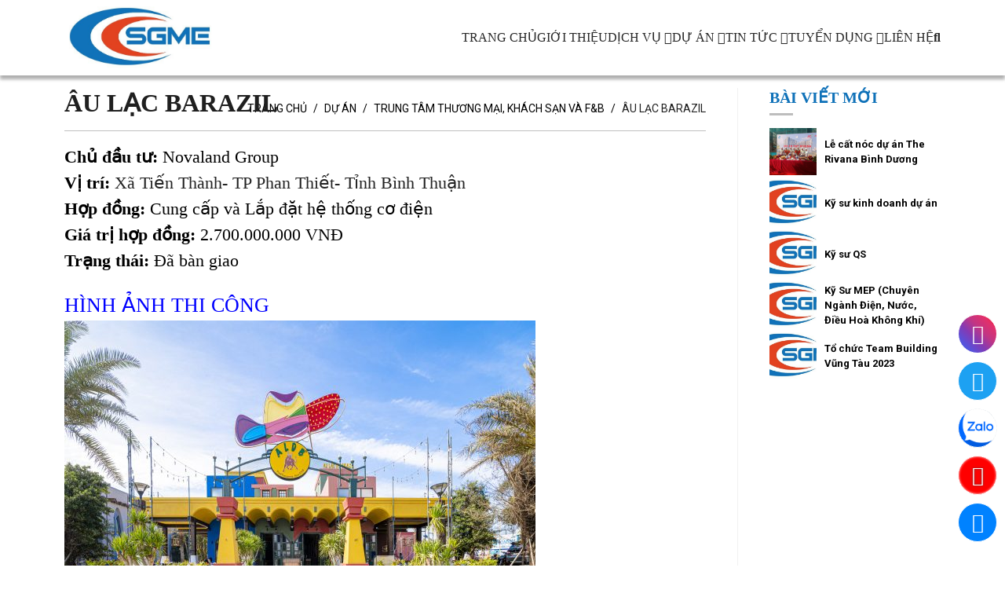

--- FILE ---
content_type: text/html; charset=UTF-8
request_url: http://sgme.com.vn/au-lac-barazil.html
body_size: 13559
content:
<!DOCTYPE html >
<html lang="vi">

<head>
	<meta name="viewport" content="width=device-width, initial-scale=1" class="metaview">
	<meta http-equiv="Content-Type" content="text/html; charset=utf-8" />
	<meta name="format-detection" content="telephone=no">
	<base href="https://sgme.com.vn/" />
	<link rel="canonical" href="http://sgme.com.vn/au-lac-barazil.html" />
	<link href="https://sgme.com.vn/img_data/icon/logo-(4)531074866277.jpg" rel="shortcut icon" type="image/x-icon" />
	<title>Âu Lạc Barazil</title>
<meta name="keywords" content="" />
<meta name="description" content="" />
<!-- google -->
<meta itemprop="name" content="Âu Lạc Barazil">
<meta itemprop="description" content="">
<meta itemprop="image" content="https://sgme.com.vn/img_data/images/">
<!-- Twitter -->
<meta name="twitter:card" content="summary_large_image">
<meta name="twitter:site" content="@publisher_handle">
<meta name="twitter:title" content="Âu Lạc Barazil">
<meta name="twitter:description" content="">
<meta name="twitter:creator" content="@author_handle">
<meta name="twitter:image:src" content="https://sgme.com.vn/img_data/images/">
<!-- facebook -->
<meta property="og:title" content="Âu Lạc Barazil" />
<meta property="og:type" content="article" />
<meta property="og:url" content="http://sgme.com.vn/au-lac-barazil.html" />
<meta property="og:image" content="https://sgme.com.vn/img_data/images/" />
<meta property="og:description" content="" />
<meta property="og:site_name" content="hutoglobal" />
<meta property="fb:page_id" content="" />



	<link href="https://sgme.com.vn/templates/module/bootstrap/css/bootstrap.min.css" rel="stylesheet" />
<link href="https://sgme.com.vn/templates/module/slick/slick.css" rel="stylesheet" />
<link href="https://sgme.com.vn/templates/module/slick/slick-theme.css" rel="stylesheet" />
<link href="https://sgme.com.vn/templates/module/aos/css/aos.css" rel="stylesheet" />
<link href="https://sgme.com.vn/templates/module/font-awesome/css/all.min.css" rel="stylesheet" />
<link href="https://sgme.com.vn/templates/module/sweetalert2/sweetalert2.min.css" rel="stylesheet" />
<!-- <link href="https://sgme.com.vn/templates/module/daterangepicker-master/daterangepicker.css" rel="stylesheet" /> -->
<link rel="stylesheet" href="https://cdnjs.cloudflare.com/ajax/libs/fancybox/3.5.7/jquery.fancybox.min.css" integrity="sha512-H9jrZiiopUdsLpg94A333EfumgUBpO9MdbxStdeITo+KEIMaNfHNvwyjjDJb+ERPaRS6DpyRlKbvPUasNItRyw==" crossorigin="anonymous" referrerpolicy="no-referrer" />
<!-- My custom -->
<link href="https://sgme.com.vn/templates/css/fonts.css" rel="stylesheet" />
<link href="https://sgme.com.vn/templates/css/styles.css" rel="stylesheet" />
<link href="https://sgme.com.vn/templates/css/responsive.css" rel="stylesheet" />
<!-- End My custom -->
<script src="https://www.google.com/recaptcha/api.js" async defer></script>
<script src="https://sgme.com.vn/templates/module/jquery/jquery-3.6.0.min.js"></script>


<style>
    /* body {
        background-image: url("https://sgme.com.vn/img_data/images/");
    } */
    /* .title.has-line::before {
        background-image: url("https://sgme.com.vn/img_data/icon/logo-(4)531074866277.jpg");
    } */
</style>
</head>

<body class="padding">
		<div class="wrapper-loading">
		<i class="fa-solid fa-spinner fa-spin fa-5x text--primary"></i>
	</div>
	
<!-- <section class="top-header">
    <div class="container">
        <ul class="nav justify-content-end align-items-center gap-4">
            <li class="nav-item">
                <a href="https://sgme.com.vn/"><i class="fa-solid fa-house"></i> Home</a>
            </li>
            <li class="nav-item">
                <a class="contact" href="https://sgme.com.vn/lien-he.html">Contact us</a>
            </li>
            <li class="nav-item position-relative">
                <a href="javascript:toggleSearch('#search_form_normal');">
                    <i class="fa-solid fa-magnifying-glass"></i>
                </a>
                <div class="form-search" id="search_form_normal">
                    <form action="index.php" method="get">
                        <input type="hidden" name="com" value="search">
                        <input type="text" name="textsearch" value="" placeholder="Tìm kiếm...">
                        <button type="submit" class="btn-search"><i class="fa-solid fa-magnifying-glass"></i></button>
                    </form>
                </div>
            </li>
        </ul>
        <div class="row justify-content-between">
            <div class="col-auto">
                <span class="sloga">
                    NỖ LỰC ĐỂ VỮNG BỀN                </span>
            </div>
            <div class="col-auto d-flex align-items-center">
                <ul class="nav gap-sm-4 gap-1">
                    <li class="nav-item">
                        <i class="fa-solid fa-location-dot"></i> Số 48 Đường Số 1, KDC Hưng Phú, Phường Tam Bình, Thành phố Hồ Chí Minh, Việt Nam                    </li>
                    <li class="nav-item">
                        <i class="fa-solid fa-phone"></i> <a href="tel:090 7955 886">090 7955 886</a>
                    </li>
                    <li class="nav-item">
                        <i class="fa-solid fa-envelope"></i> <a href="maito:info@sgme.com.vn">info@sgme.com.vn</a>
                    </li>
                </ul>
            </div>
            <div class="col-auto">
                <ul class="nav gap-2">
                    <li class="nav-item">
                        <a href=""><i class="fa-brands fa-facebook"></i></a>
                    </li>
                    <li class="nav-item">
                        <a href=""><i class="fa-brands fa-twitter"></i></a>
                    </li>
                    <li class="nav-item">
                        <a href=""><i class="fa-brands fa-youtube"></i></a>
                    </li>
                    <li class="nav-item">
                        <a href=""><i class="fa-brands fa-pinterest"></i></a>
                    </li>
                </ul>
            </div>
            <div class="col-auto">
                <ul class="nav row rowx-10">
                    <li class="nav-item col-auto">
                        <a class="nav-link no-fill" href="tel:090 7955 886">
                            <i class="fa-solid fa-phone"></i>
                        </a>
                    </li>
                    <li class="nav-item col-auto">
                        <a class="nav-link" href="sms:090 7955 886">
                            <i class="fa-regular fa-comment-dots"></i>
                        </a>
                    </li>
                    <li class="nav-item col-auto">
                        <a class="nav-link no-fill" href="0907955886" style="background-image: url('https://sgme.com.vn/templates/images/zalo-black.png');">
                        </a>
                    </li>
                    <li class="nav-item col-auto">
                        <a class="nav-link" href="">
                            <i class="fa-brands fa-facebook-f"></i>
                        </a>
                    </li>
                </ul>
            </div>
        </div>
    </div>
</section> -->
<!-- <header class="d-lg-block d-none">
    <div class="container">
        <div class="row justify-content-center">
            <div class="col-auto">
                <a class="navbar-brand logo" href="https://sgme.com.vn/" title="">
                    <img src="https://sgme.com.vn/img_data/icon/logo-(4)531074866277.jpg" alt="">
                </a>
            </div>
            <div class="col-lg-auto col-12 d-flex flex-column justify-content-center">
                <h3 class="ten-cong-ty">
                                    </h3>
                <div class="form-search on-mobile" id="search_form_normal">
                    <form action="index.php" method="get">
                        <input type="hidden" name="com" value="search">
                        <input type="text" name="textsearch" value="" placeholder="Tìm kiếm...">
                        <button type="submit" class="btn-search"><i class="fa-solid fa-magnifying-glass"></i></button>
                    </form>
                </div>
            </div>
            <div class="col-auto d-flex align-items-center">
                <span class="hotline">
                    <img src="https://sgme.com.vn/templates/images/email.png" alt="hotline">
                    <span class="label">
                        Email:
                    </span>
                    <span>
                        info@sgme.com.vn                    </span>
                </span>
            </div>
            <div class="col-auto d-flex align-items-center">
                <span class="hotline">
                    <img src="https://sgme.com.vn/templates/images/hotline.png" alt="hotline">
                    <span class="label">
                        Hotline:
                    </span>
                    <span>
                        090 7955 886                    </span>
                </span>
            </div>
        </div>
    </div>
</header> -->
<nav class="navbar navbar-expand-lg navbar-light nav-custom">
    <div class="container">
        <a class="navbar-brand logo" href="https://sgme.com.vn/" title="">
            <img src="https://sgme.com.vn/img_data/icon/logo-(4)531074866277.jpg" alt="">
            <!-- Trang chủ -->
        </a>
        <div class="lg-none md-block sm-block">
            <button class="navbar-toggle btn p-0 d-flex align-items-center" type="button">
                <i class="fas fa-bars text--primary fa-2x"></i>
            </button>
        </div>
        <div class="collapse navbar-collapse justify-content-end" id="navbarSupportedContent">
            <ul class="navbar-nav mb-2 mb-lg-0 justify-content-end">
                <li class="nav-item">
                    <a href="https://sgme.com.vn/" class="nav-link">
                        Trang chủ
                    </a>
                </li>
                <li class="nav-item">
                    <a href="gioi-thieu.html" class="nav-link">
                        Giới thiệu
                    </a>
                </li>
                <li class="nav-item dropdown dropdown2">
                        <a class="nav-link" href="https://sgme.com.vn/dich-vu-72.html" title="Dịch vụ">Dịch vụ <i class="fas fa-angle-down"></i></a>
                        <ul class="dropdown-menu">
                            <li class="nav-item"><a class="nav-link" href="https://sgme.com.vn/nha-thau-chinh-m-e-70.html" title="Nhà Thầu Chính M&E">Nhà Thầu Chính M&E</a></li><li class="nav-item"><a class="nav-link" href="https://sgme.com.vn/tu-van-thiet-ke-m-e-93.html" title="Tư vần thiết kế M&E">Tư vần thiết kế M&E</a></li><li class="nav-item"><a class="nav-link" href="https://sgme.com.vn/thi-cong-xay-lap-m-e.html" title="Thi công Xây lắp M&E">Thi công Xây lắp M&E</a></li><li class="nav-item"><a class="nav-link" href="https://sgme.com.vn/dich-vu-phan-phoi.html" title="Dịch vụ phân phối">Dịch vụ phân phối</a></li><li class="nav-item"><a class="nav-link" href="https://sgme.com.vn/dich-vu-bao-tri.html" title="Dịch vụ bảo trì">Dịch vụ bảo trì</a></li>
                        </ul>
                    </li><li class="nav-item dropdown dropdown2">
                        <a class="nav-link" href="https://sgme.com.vn/du-an.html" title="Dự án">Dự án <i class="fas fa-angle-down"></i></a>
                        <ul class="dropdown-menu">
                            
                        <li class="nav-item dropdown dropdown3 ">
                            <a class="nav-link" href="https://sgme.com.vn/cao-tang-va-chung-cu.html" title="Cao tầng và Chung cư">Cao tầng và Chung cư <i class="fas fa-angle-right"></i></a>
                            <ul class="dropdown-menu"><li class="nav-item"><a class="nav-link" href="https://sgme.com.vn/lexington-residence.html" title="Lexington Residence">Lexington Residence</a></li><li class="nav-item"><a class="nav-link" href="https://sgme.com.vn/masteri-thao-dien.html" title="Masteri Thảo Điền">Masteri Thảo Điền</a></li><li class="nav-item"><a class="nav-link" href="https://sgme.com.vn/lucky-palace-quan-6.html" title="Lucky Palace Quận 6">Lucky Palace Quận 6</a></li><li class="nav-item"><a class="nav-link" href="https://sgme.com.vn/sunrise-city-quan-7.html" title="Sunrise City Quận 7">Sunrise City Quận 7</a></li><li class="nav-item"><a class="nav-link" href="https://sgme.com.vn/the-canary.html" title="The Canary">The Canary</a></li><li class="nav-item"><a class="nav-link" href="https://sgme.com.vn/the-rivana.html" title="The Rivana">The Rivana</a></li><li class="nav-item"><a class="nav-link" href="https://sgme.com.vn/the-sun-avenue.html" title="The Sun Avenue">The Sun Avenue</a></li><li class="nav-item"><a class="nav-link" href="https://sgme.com.vn/chung-cu-the-habitat.html" title="Chung Cư The Habitat">Chung Cư The Habitat</a></li><li class="nav-item"><a class="nav-link" href="https://sgme.com.vn/dragon-village-phu-huu.html" title="Dragon Village Phú Hữu">Dragon Village Phú Hữu</a></li></ul>
                        </li>
                        <li class="nav-item dropdown dropdown3 ">
                            <a class="nav-link" href="https://sgme.com.vn/trung-tam-thuong-mai-khach-san-va-f-b-.html" title="Trung tâm thương mại, khách sạn và F&B ">Trung tâm thương mại, khách sạn và F&B  <i class="fas fa-angle-right"></i></a>
                            <ul class="dropdown-menu"><li class="nav-item"><a class="nav-link" href="https://sgme.com.vn/runam-quan-2-63.html" title="RuNam Quận 2">RuNam Quận 2</a></li><li class="nav-item"><a class="nav-link" href="https://sgme.com.vn/runam-ho-tram.html" title="RuNam Hồ Tràm">RuNam Hồ Tràm</a></li><li class="nav-item"><a class="nav-link" href="https://sgme.com.vn/cong-vien-vietopia.html" title="Công viên Vietopia">Công viên Vietopia</a></li><li class="nav-item"><a class="nav-link" href="https://sgme.com.vn/reviv-viet-nam.html" title="Reviv Việt Nam">Reviv Việt Nam</a></li><li class="nav-item"><a class="nav-link" href="https://sgme.com.vn/rose-lounge.html" title="Rose Lounge">Rose Lounge</a></li><li class="nav-item"><a class="nav-link" href="https://sgme.com.vn/villa-49-c2-50-d2.html" title="Villa 49-C2 & 50-D2">Villa 49-C2 & 50-D2</a></li><li class="nav-item"><a class="nav-link" href="https://sgme.com.vn/au-lac-barazil.html" title="Âu Lạc Barazil">Âu Lạc Barazil</a></li><li class="nav-item"><a class="nav-link" href="https://sgme.com.vn/marina-seafood.html" title="Marina SeaFood">Marina SeaFood</a></li><li class="nav-item"><a class="nav-link" href="https://sgme.com.vn/clubhouse-85.html" title="Clubhouse">Clubhouse</a></li><li class="nav-item"><a class="nav-link" href="https://sgme.com.vn/quoc-hong-plaza.html" title="Quốc Hồng Plaza">Quốc Hồng Plaza</a></li></ul>
                        </li>
                        <li class="nav-item dropdown dropdown3 ">
                            <a class="nav-link" href="https://sgme.com.vn/nha-may-va-nha-xuong-cong-nghiep.html" title="Nhà máy và nhà xưởng Công nghiệp">Nhà máy và nhà xưởng Công nghiệp <i class="fas fa-angle-right"></i></a>
                            <ul class="dropdown-menu"><li class="nav-item"><a class="nav-link" href="https://sgme.com.vn/duoc-pham-medochemie.html" title="Dược phẩm Medochemie">Dược phẩm Medochemie</a></li><li class="nav-item"><a class="nav-link" href="https://sgme.com.vn/nha-dieu-hanh-khu-cong-nghe-cao-ascendas-protrade.html" title="Nhà điều hành khu công nghệ cao Ascendas-Protrade">Nhà điều hành khu công nghệ cao Ascendas-Protrade</a></li><li class="nav-item"><a class="nav-link" href="https://sgme.com.vn/nha-xuong-ii-vi.html" title="Nhà xưởng II-VI">Nhà xưởng II-VI</a></li><li class="nav-item"><a class="nav-link" href="https://sgme.com.vn/nha-may-brotex-gd-3.html" title="Nhà máy Brotex GĐ 3">Nhà máy Brotex GĐ 3</a></li><li class="nav-item"><a class="nav-link" href="https://sgme.com.vn/nha-may-lintec-bac-ninh.html" title="Nhà máy Lintec Bắc Ninh">Nhà máy Lintec Bắc Ninh</a></li><li class="nav-item"><a class="nav-link" href="https://sgme.com.vn/nha-may-wipro-unza.html" title="Nhà máy Wipro-Unza">Nhà máy Wipro-Unza</a></li></ul>
                        </li>
                        <li class="nav-item dropdown dropdown3 ">
                            <a class="nav-link" href="https://sgme.com.vn/van-phong.html" title="Văn phòng">Văn phòng <i class="fas fa-angle-right"></i></a>
                            <ul class="dropdown-menu"><li class="nav-item"><a class="nav-link" href="https://sgme.com.vn/van-phong-segwoo.html" title="Văn Phòng Segwoo">Văn Phòng Segwoo</a></li><li class="nav-item"><a class="nav-link" href="https://sgme.com.vn/vp-hoang-du-khuong.html" title="VP Hoàng Dư Khương">VP Hoàng Dư Khương</a></li><li class="nav-item"><a class="nav-link" href="https://sgme.com.vn/van-phong-mai-thi-luu-18.html" title="Văn phòng Mai Thị Lựu">Văn phòng Mai Thị Lựu</a></li></ul>
                        </li>
                        <li class="nav-item dropdown dropdown3 ">
                            <a class="nav-link" href="https://sgme.com.vn/truong-hoc.html" title="Trường học">Trường học <i class="fas fa-angle-right"></i></a>
                            <ul class="dropdown-menu"><li class="nav-item"><a class="nav-link" href="https://sgme.com.vn/truong-quoc-te-hoc-vien-anh-quoc-uk-academy-da-nang.html" title="Trường Quốc tế Học Viện Anh Quốc UK ACADEMY- Đà Nẵng">Trường Quốc tế Học Viện Anh Quốc UK ACADEMY- Đà Nẵng</a></li></ul>
                        </li>
                        <li class="nav-item dropdown dropdown3 ">
                            <a class="nav-link" href="https://sgme.com.vn/biet-thu-va-nha-o-tu-nhan.html" title="Biệt thự và nhà ở Tư nhân">Biệt thự và nhà ở Tư nhân <i class="fas fa-angle-right"></i></a>
                            <ul class="dropdown-menu"><li class="nav-item"><a class="nav-link" href="https://sgme.com.vn/minh-house-dong-nai.html" title="Minh House - Đồng Nai">Minh House - Đồng Nai</a></li></ul>
                        </li>
                        </ul>
                    </li><li class="nav-item dropdown dropdown2">
                        <a class="nav-link" href="https://sgme.com.vn/tin-tuc.html" title="Tin tức">Tin tức <i class="fas fa-angle-down"></i></a>
                        <ul class="dropdown-menu">
                            <li class="nav-item"><a class="nav-link" href="https://sgme.com.vn/he-thong-dien-nhe.html" title="Hệ thống điện nhẹ">Hệ thống điện nhẹ</a></li><li class="nav-item"><a class="nav-link" href="https://sgme.com.vn/he-thong-dieu-hoa-khong-khi-va-thong-gio.html" title="Hệ thống điều hòa không khí và thông gió">Hệ thống điều hòa không khí và thông gió</a></li>
                        </ul>
                    </li><li class="nav-item dropdown dropdown2">
                        <a class="nav-link" href="https://sgme.com.vn/tuyen-dung.html" title="Tuyển dụng">Tuyển dụng <i class="fas fa-angle-down"></i></a>
                        <ul class="dropdown-menu">
                            <li class="nav-item"><a class="nav-link" href="https://sgme.com.vn/ky-su-mep-chuyen-nganh-dien-nuoc-dieu-hoa-khong-khi--1.html" title="Kỹ Sư MEP (Chuyên Ngành Điện, Nước, Điều Hoà Không Khí)">Kỹ Sư MEP (Chuyên Ngành Điện, Nước, Điều Hoà Không Khí)</a></li><li class="nav-item"><a class="nav-link" href="https://sgme.com.vn/ky-su-qs-1.html" title="Kỹ sư QS">Kỹ sư QS</a></li><li class="nav-item"><a class="nav-link" href="https://sgme.com.vn/ky-su-kinh-doanh-du-an.html" title="Kỹ sư kinh doanh dự án">Kỹ sư kinh doanh dự án</a></li>
                        </ul>
                    </li><li class="nav-item"><a class="nav-link" href="https://sgme.com.vn/lien-he.html" title="Liên hệ">Liên hệ</a></li>                <li class="nav-item">
                    <a href="javascript:toggleSearch('#search_form_normal');" class="nav-link">
                        <i class="fa-solid fa-magnifying-glass"></i>
                    </a>
                    <div class="form-search" id="search_form_normal">
                        <form action="index.php" method="get">
                            <input type="hidden" name="com" value="search">
                            <input type="text" name="textsearch" value="" placeholder="Tìm kiếm..." required>
                            <button type="submit" class="btn-search"><i class="fa-solid fa-magnifying-glass"></i></button>
                        </form>
                    </div>
                </li>
                <!-- <li class="nav-item">
                    <div class="gio-hang-container">
                        <a href="gio-hang.html">
                            <img src="https://sgme.com.vn/templates/images/icon-gio-hang.png" alt="Cart">
                        </a>
                        <span>Giỏ hàng: <strong class="tong_tien_gh">0 đ</strong> <span>0</span></span>
                    </div>
                </li> -->
            </ul>
        </div>
    </div>
</nav>

<link href="https://sgme.com.vn/templates/module/HC-MobileNav/css/HC-Mobilenav.css" rel="stylesheet" />
<nav id="main-nav">
    <ul class="second-nav">
        <li>
            <a href="https://sgme.com.vn/">Trang chủ</a>
        </li>
        <li>
            <a href="gioi-thieu.html">Giới thiệu</a>
        </li>
        <li>
                        <a href="https://sgme.com.vn/dich-vu-72.html"  title="Dịch vụ">Dịch vụ</a>
                        <ul>
                            <li><a href="https://sgme.com.vn/nha-thau-chinh-m-e-70.html" title="Nhà Thầu Chính M&E">Nhà Thầu Chính M&E</a></li><li><a href="https://sgme.com.vn/tu-van-thiet-ke-m-e-93.html" title="Tư vần thiết kế M&E">Tư vần thiết kế M&E</a></li><li><a href="https://sgme.com.vn/thi-cong-xay-lap-m-e.html" title="Thi công Xây lắp M&E">Thi công Xây lắp M&E</a></li><li><a href="https://sgme.com.vn/dich-vu-phan-phoi.html" title="Dịch vụ phân phối">Dịch vụ phân phối</a></li><li><a href="https://sgme.com.vn/dich-vu-bao-tri.html" title="Dịch vụ bảo trì">Dịch vụ bảo trì</a></li>
                        </ul>
                    </li><li>
                        <a href="https://sgme.com.vn/du-an.html"  title="Dự án">Dự án</a>
                        <ul>
                            
                        <li>
                            <a href="https://sgme.com.vn/cao-tang-va-chung-cu.html" title="Cao tầng và Chung cư">Cao tầng và Chung cư <span class="caret"></span></a>
                            <ul><li><a href="https://sgme.com.vn/lexington-residence.html" title="Lexington Residence">Lexington Residence</a></li><li><a href="https://sgme.com.vn/masteri-thao-dien.html" title="Masteri Thảo Điền">Masteri Thảo Điền</a></li><li><a href="https://sgme.com.vn/lucky-palace-quan-6.html" title="Lucky Palace Quận 6">Lucky Palace Quận 6</a></li><li><a href="https://sgme.com.vn/sunrise-city-quan-7.html" title="Sunrise City Quận 7">Sunrise City Quận 7</a></li><li><a href="https://sgme.com.vn/the-canary.html" title="The Canary">The Canary</a></li><li><a href="https://sgme.com.vn/the-rivana.html" title="The Rivana">The Rivana</a></li><li><a href="https://sgme.com.vn/the-sun-avenue.html" title="The Sun Avenue">The Sun Avenue</a></li><li><a href="https://sgme.com.vn/chung-cu-the-habitat.html" title="Chung Cư The Habitat">Chung Cư The Habitat</a></li><li><a href="https://sgme.com.vn/dragon-village-phu-huu.html" title="Dragon Village Phú Hữu">Dragon Village Phú Hữu</a></li></ul>
                        </li>
                        <li>
                            <a href="https://sgme.com.vn/trung-tam-thuong-mai-khach-san-va-f-b-.html" title="Trung tâm thương mại, khách sạn và F&B ">Trung tâm thương mại, khách sạn và F&B  <span class="caret"></span></a>
                            <ul><li><a href="https://sgme.com.vn/runam-quan-2-63.html" title="RuNam Quận 2">RuNam Quận 2</a></li><li><a href="https://sgme.com.vn/runam-ho-tram.html" title="RuNam Hồ Tràm">RuNam Hồ Tràm</a></li><li><a href="https://sgme.com.vn/cong-vien-vietopia.html" title="Công viên Vietopia">Công viên Vietopia</a></li><li><a href="https://sgme.com.vn/reviv-viet-nam.html" title="Reviv Việt Nam">Reviv Việt Nam</a></li><li><a href="https://sgme.com.vn/rose-lounge.html" title="Rose Lounge">Rose Lounge</a></li><li><a href="https://sgme.com.vn/villa-49-c2-50-d2.html" title="Villa 49-C2 & 50-D2">Villa 49-C2 & 50-D2</a></li><li><a href="https://sgme.com.vn/au-lac-barazil.html" title="Âu Lạc Barazil">Âu Lạc Barazil</a></li><li><a href="https://sgme.com.vn/marina-seafood.html" title="Marina SeaFood">Marina SeaFood</a></li><li><a href="https://sgme.com.vn/clubhouse-85.html" title="Clubhouse">Clubhouse</a></li><li><a href="https://sgme.com.vn/quoc-hong-plaza.html" title="Quốc Hồng Plaza">Quốc Hồng Plaza</a></li></ul>
                        </li>
                        <li>
                            <a href="https://sgme.com.vn/nha-may-va-nha-xuong-cong-nghiep.html" title="Nhà máy và nhà xưởng Công nghiệp">Nhà máy và nhà xưởng Công nghiệp <span class="caret"></span></a>
                            <ul><li><a href="https://sgme.com.vn/duoc-pham-medochemie.html" title="Dược phẩm Medochemie">Dược phẩm Medochemie</a></li><li><a href="https://sgme.com.vn/nha-dieu-hanh-khu-cong-nghe-cao-ascendas-protrade.html" title="Nhà điều hành khu công nghệ cao Ascendas-Protrade">Nhà điều hành khu công nghệ cao Ascendas-Protrade</a></li><li><a href="https://sgme.com.vn/nha-xuong-ii-vi.html" title="Nhà xưởng II-VI">Nhà xưởng II-VI</a></li><li><a href="https://sgme.com.vn/nha-may-brotex-gd-3.html" title="Nhà máy Brotex GĐ 3">Nhà máy Brotex GĐ 3</a></li><li><a href="https://sgme.com.vn/nha-may-lintec-bac-ninh.html" title="Nhà máy Lintec Bắc Ninh">Nhà máy Lintec Bắc Ninh</a></li><li><a href="https://sgme.com.vn/nha-may-wipro-unza.html" title="Nhà máy Wipro-Unza">Nhà máy Wipro-Unza</a></li></ul>
                        </li>
                        <li>
                            <a href="https://sgme.com.vn/van-phong.html" title="Văn phòng">Văn phòng <span class="caret"></span></a>
                            <ul><li><a href="https://sgme.com.vn/van-phong-segwoo.html" title="Văn Phòng Segwoo">Văn Phòng Segwoo</a></li><li><a href="https://sgme.com.vn/vp-hoang-du-khuong.html" title="VP Hoàng Dư Khương">VP Hoàng Dư Khương</a></li><li><a href="https://sgme.com.vn/van-phong-mai-thi-luu-18.html" title="Văn phòng Mai Thị Lựu">Văn phòng Mai Thị Lựu</a></li></ul>
                        </li>
                        <li>
                            <a href="https://sgme.com.vn/truong-hoc.html" title="Trường học">Trường học <span class="caret"></span></a>
                            <ul><li><a href="https://sgme.com.vn/truong-quoc-te-hoc-vien-anh-quoc-uk-academy-da-nang.html" title="Trường Quốc tế Học Viện Anh Quốc UK ACADEMY- Đà Nẵng">Trường Quốc tế Học Viện Anh Quốc UK ACADEMY- Đà Nẵng</a></li></ul>
                        </li>
                        <li>
                            <a href="https://sgme.com.vn/biet-thu-va-nha-o-tu-nhan.html" title="Biệt thự và nhà ở Tư nhân">Biệt thự và nhà ở Tư nhân <span class="caret"></span></a>
                            <ul><li><a href="https://sgme.com.vn/minh-house-dong-nai.html" title="Minh House - Đồng Nai">Minh House - Đồng Nai</a></li></ul>
                        </li>
                        </ul>
                    </li><li>
                        <a href="https://sgme.com.vn/tin-tuc.html"  title="Tin tức">Tin tức</a>
                        <ul>
                            <li><a href="https://sgme.com.vn/he-thong-dien-nhe.html" title="Hệ thống điện nhẹ">Hệ thống điện nhẹ</a></li><li><a href="https://sgme.com.vn/he-thong-dieu-hoa-khong-khi-va-thong-gio.html" title="Hệ thống điều hòa không khí và thông gió">Hệ thống điều hòa không khí và thông gió</a></li>
                        </ul>
                    </li><li>
                        <a href="https://sgme.com.vn/tuyen-dung.html"  title="Tuyển dụng">Tuyển dụng</a>
                        <ul>
                            <li><a href="https://sgme.com.vn/ky-su-mep-chuyen-nganh-dien-nuoc-dieu-hoa-khong-khi--1.html" title="Kỹ Sư MEP (Chuyên Ngành Điện, Nước, Điều Hoà Không Khí)">Kỹ Sư MEP (Chuyên Ngành Điện, Nước, Điều Hoà Không Khí)</a></li><li><a href="https://sgme.com.vn/ky-su-qs-1.html" title="Kỹ sư QS">Kỹ sư QS</a></li><li><a href="https://sgme.com.vn/ky-su-kinh-doanh-du-an.html" title="Kỹ sư kinh doanh dự án">Kỹ sư kinh doanh dự án</a></li>
                        </ul>
                    </li><li><a href="https://sgme.com.vn/lien-he.html" title="Liên hệ">Liên hệ</a></li>        <!-- <li class="bg--primary">
            <div class="form-search on-mobile" id="search_form_normal">
                <form action="index.php" method="get">
                    <input type="hidden" name="com" value="search">
                    <input type="text" name="textsearch" value="" placeholder="Tìm kiếm..." required>
                    <button type="submit" class="btn-search"><img src="https://sgme.com.vn/templates/images/icon-search.png" alt=""></button>
                </form>
            </div>
        </li> -->
    </ul>
</nav>
<!-- hc-offcanvas-nav -->
<script src="https://sgme.com.vn/templates/module/HC-MobileNav/js/hc-offcanvas-nav.js"></script>
<script>
    (function($) {
        var $main_nav = $('#main-nav');
        var $toggle = $('.navbar-toggle');
        var defaultData = {
            maxWidth: false,
            customToggle: $toggle,
            navTitle: 'Menu',
            levelTitles: true,
            pushContent: '#container',
            insertClose: false,
        };
        // call our plugin
        var Nav = $main_nav.hcOffcanvasNav(defaultData);

    })(jQuery);
</script>
<!-- hc-offcanvas-nav -->	<section class="py-3">
    <div class="container">
        <div class="row row-sanphamchitiet">
            <div class="col-lg-9">
                <h1 class="title title-module"><span>Âu Lạc Barazil</span></h1>
                
				<nav aria-label="breadcrumb" class="xs-none">
					<ol vocab="https://schema.org/" typeof="BreadcrumbList" class="breadcrumb">
                                    <li class="breadcrumb-item" property="itemListElement" typeof="ListItem">
                                        <a property="item" typeof="WebPage" href="https://sgme.com.vn/">
                                                <span property="name">Trang chủ</span>
                                        </a> <meta property="position" content="1">
                                    </li>
                                    
                                    <li class="breadcrumb-item " property="itemListElement" typeof="ListItem">
                                        <a property="item" typeof="WebPage" href="https://sgme.com.vn/du-an.html">
                                            <span property="name">Dự án</span>
                                        </a> <meta property="position" content="2">
                                    </li>
                                    <li class="breadcrumb-item " property="itemListElement" typeof="ListItem">
                                        <a property="item" typeof="WebPage" href="https://sgme.com.vn/trung-tam-thuong-mai-khach-san-va-f-b-.html">
                                            <span property="name">Trung tâm thương mại, khách sạn và F&B </span>
                                        </a> <meta property="position" content="3">
                                    </li>
                                    <li class="breadcrumb-item active" property="itemListElement" typeof="ListItem">
                                        <a property="item" typeof="WebPage" href="https://sgme.com.vn/au-lac-barazil.html">
                                            <span property="name">Âu Lạc Barazil</span>
                                        </a> <meta property="position" content="4">
                                    </li>
					</ol>
				</nav>                <hr>
                <div class="clearfix"></div>
                                    <div class="chitiettin">
                        <div><span style="font-family:times new roman,times,serif"><span style="font-size:22px"><strong>Chủ đầu tư: </strong><span style="color:rgb(0, 0, 0)">Novaland Group</span></span></span></div>

<div style="box-sizing: border-box; color: rgb(0, 0, 0); font-family: Roboto; font-size: 14px;"><span style="font-family:times new roman,times,serif"><span style="font-size:22px"><strong><span style="color:rgb(0, 0, 0)">Vị trí:&nbsp;</span></strong><span style="color:rgb(34, 34, 34)">Xã Tiến Thành-&nbsp;TP Phan Thiết-&nbsp;Tỉnh Bình Thuận</span></span></span></div>

<div style="box-sizing: border-box; color: rgb(0, 0, 0); font-family: Roboto; font-size: 14px;"><span style="font-family:times new roman,times,serif"><span style="font-size:22px"><strong>Hợp đồng:</strong>&nbsp;<span style="color:rgb(0, 0, 0)">Cung cấp và Lắp đặt hệ thống cơ điện</span></span></span></div>

<div style="box-sizing: border-box; color: rgb(0, 0, 0); font-family: Roboto; font-size: 14px;"><span style="font-family:times new roman,times,serif"><span style="font-size:22px"><strong>Giá trị hợp đồng: </strong>2.700.000.000&nbsp;VNĐ</span></span></div>

<div style="box-sizing: border-box; color: rgb(0, 0, 0); font-family: Roboto; font-size: 14px;"><span style="font-family:times new roman,times,serif"><span style="font-size:22px"><strong>Trạng thái:</strong> Đã bàn giao</span></span></div>

<div style="box-sizing: border-box; color: rgb(0, 0, 0); font-family: Roboto; font-size: 14px;">&nbsp;</div>

<div style="box-sizing: border-box; color: rgb(0, 0, 0); font-family: Roboto; font-size: 14px;"><span style="color:#0000FF"><span style="font-size:26px"><span style="font-family:times new roman,times,serif">HÌNH ẢNH THI CÔNG</span></span></span></div>

<div style="box-sizing: border-box; color: rgb(0, 0, 0); font-family: Roboto; font-size: 14px;"><span style="font-size:22px"><span style="font-family:times new roman,times,serif"><input alt="" src="http://sgme.com.vn/img_data/files/Nh%C3%A0%20H%C3%A0ng%20%C3%82u%20L%E1%BA%A1c%20Do%20Brazil.jpg" style="height:400px; width:600px" type="image" /></span></span></div>
                    </div>
                            </div>
            <div class="col-lg-3 border-left-col d-lg-block d-none">
                <!-- <div class="side-nav">
    <div class="side-nav-header">
        <h3 class="title-side-nav">Danh mục sản phẩm</h3>
    </div>
    <div class="side-nav-body">
        <ul class="nav danh-muc-san-pham">
                    </ul>
    </div>
</div>
<div class="side-nav">
    <div class="side-nav-header">
        <h3 class="title-side-nav">Sản phẩm mới</h3>
    </div>
    <div class="side-nav-body">
        <div class="row rowy-5">
                        </div>
    </div>
</div> -->
<div class="side-nav">
    <div class="side-nav-header">
        <h3 class="title-side-nav">Bài viết mới</h3>
    </div>
    <div class="side-nav-body">
        <div class="row rowy-5 bai-viet-moi">
                        <div class="col-12" data-aos-delay="500">
            <div class="tintuc-card-6">
                <div class="row rowx-10">
                    <div class="col-auto d-flex align-items-center">
                        <a href="https://sgme.com.vn/le-cat-noc-du-an-the-rivana-binh-duong.html" class="img-container">
                            <img src="https://sgme.com.vn/img_data/images/z4496786696561_47b9b735e6f60a5895d0289af533b6a9284845698390.jpg" alt="Lễ cất nóc dự án The Rivana Bình Dương">
                        </a>
                    </div>
                    <div class="col d-flex align-items-center">
                        <div class="info">
                            <a class="tieu-de" href="https://sgme.com.vn/le-cat-noc-du-an-the-rivana-binh-duong.html">
                                Lễ cất nóc dự án The Rivana Bình Dương                            </a>
                            <!-- <span class="comment"><i class="fa-solid fa-comment"></i> <span class="fb-comments-count" data-href="https://sgme.com.vn/le-cat-noc-du-an-the-rivana-binh-duong.html"></span> <i class="fa-solid fa-eye"></i> 739</span> -->
                        </div>
                    </div>
                </div>
            </div>
        </div>
            <div class="col-12" data-aos-delay="600">
            <div class="tintuc-card-6">
                <div class="row rowx-10">
                    <div class="col-auto d-flex align-items-center">
                        <a href="https://sgme.com.vn/ky-su-kinh-doanh-du-an-518.html" class="img-container">
                            <img src="https://sgme.com.vn/img_data/images/SGME-LOGO206292060640.jpg" alt="Kỹ sư kinh doanh dự án">
                        </a>
                    </div>
                    <div class="col d-flex align-items-center">
                        <div class="info">
                            <a class="tieu-de" href="https://sgme.com.vn/ky-su-kinh-doanh-du-an-518.html">
                                Kỹ sư kinh doanh dự án                            </a>
                            <!-- <span class="comment"><i class="fa-solid fa-comment"></i> <span class="fb-comments-count" data-href="https://sgme.com.vn/ky-su-kinh-doanh-du-an-518.html"></span> <i class="fa-solid fa-eye"></i> 791</span> -->
                        </div>
                    </div>
                </div>
            </div>
        </div>
            <div class="col-12" data-aos-delay="700">
            <div class="tintuc-card-6">
                <div class="row rowx-10">
                    <div class="col-auto d-flex align-items-center">
                        <a href="https://sgme.com.vn/ky-su-qs.html" class="img-container">
                            <img src="https://sgme.com.vn/img_data/images/SGME-LOGO854374080383.jpg" alt="Kỹ sư QS">
                        </a>
                    </div>
                    <div class="col d-flex align-items-center">
                        <div class="info">
                            <a class="tieu-de" href="https://sgme.com.vn/ky-su-qs.html">
                                Kỹ sư QS                            </a>
                            <!-- <span class="comment"><i class="fa-solid fa-comment"></i> <span class="fb-comments-count" data-href="https://sgme.com.vn/ky-su-qs.html"></span> <i class="fa-solid fa-eye"></i> 883</span> -->
                        </div>
                    </div>
                </div>
            </div>
        </div>
            <div class="col-12" data-aos-delay="0">
            <div class="tintuc-card-6">
                <div class="row rowx-10">
                    <div class="col-auto d-flex align-items-center">
                        <a href="https://sgme.com.vn/ky-su-mep-chuyen-nganh-dien-nuoc-dieu-hoa-khong-khi-.html" class="img-container">
                            <img src="https://sgme.com.vn/img_data/images/SGME-LOGO526768860681.jpg" alt="Kỹ Sư MEP (Chuyên Ngành Điện, Nước, Điều Hoà Không Khí)">
                        </a>
                    </div>
                    <div class="col d-flex align-items-center">
                        <div class="info">
                            <a class="tieu-de" href="https://sgme.com.vn/ky-su-mep-chuyen-nganh-dien-nuoc-dieu-hoa-khong-khi-.html">
                                Kỹ Sư MEP (Chuyên Ngành Điện, Nước, Điều Hoà Không Khí)                            </a>
                            <!-- <span class="comment"><i class="fa-solid fa-comment"></i> <span class="fb-comments-count" data-href="https://sgme.com.vn/ky-su-mep-chuyen-nganh-dien-nuoc-dieu-hoa-khong-khi-.html"></span> <i class="fa-solid fa-eye"></i> 826</span> -->
                        </div>
                    </div>
                </div>
            </div>
        </div>
            <div class="col-12" data-aos-delay="100">
            <div class="tintuc-card-6">
                <div class="row rowx-10">
                    <div class="col-auto d-flex align-items-center">
                        <a href="https://sgme.com.vn/to-chuc-team-building-vung-tau-2023.html" class="img-container">
                            <img src="https://sgme.com.vn/img_data/images/SGME-LOGO338883134679.jpg" alt="Tổ chức Team Building Vũng Tàu 2023">
                        </a>
                    </div>
                    <div class="col d-flex align-items-center">
                        <div class="info">
                            <a class="tieu-de" href="https://sgme.com.vn/to-chuc-team-building-vung-tau-2023.html">
                                Tổ chức Team Building Vũng Tàu 2023                            </a>
                            <!-- <span class="comment"><i class="fa-solid fa-comment"></i> <span class="fb-comments-count" data-href="https://sgme.com.vn/to-chuc-team-building-vung-tau-2023.html"></span> <i class="fa-solid fa-eye"></i> 1061</span> -->
                        </div>
                    </div>
                </div>
            </div>
        </div>
            </div>
    </div>
</div>            </div>
        </div>
    </div>

</section>

<script>
    $(document).ready(function() {
        $(".tintuc-card-5").matchHeight();
    });
</script>	<footer>
    <div class="bg-footer pb-3">
        <div class="container">
            <div class="row justify-content-between row-footer">
                <div class="col-sm-6">
                    <h3 class="title has-extra-decoration" data-aos="fade-right" data-aos-delay="0"><span>Thông tin</span> liên hệ</h3>
                    <ul class="nav flex-column gap-3 justify-content-between mb-3">
                        <li class="col-12 nav-item " data-aos="fade-right" data-aos-delay="100">
                            <i class="fa-solid fa-building"></i>
                            <span>
                                Số 48 Đường Số 1, KDC Hưng Phú, Phường Tam Bình, Thành phố Hồ Chí Minh, Việt Nam                            </span>
                        </li>
                        <li class="col-sm-auto nav-item " data-aos="fade-right" data-aos-delay="200">
                            <i class="fa-solid fa-phone"></i>
                            <span>
                                090 7955 886                            </span>
                        </li>
                        <li class="col-sm-auto nav-item " data-aos="fade-right" data-aos-delay="300">
                            <i class="fa-solid fa-envelope"></i>
                            <span>
                                info@sgme.com.vn                            </span>
                        </li>
                        <li class="col-sm-auto nav-item " data-aos="fade-right" data-aos-delay="400">
                            <i class="fa-solid fa-globe"></i>
                            <span>
                                http://sgme.com.vn/                            </span>
                        </li>
                    </ul>
                    <ul class="nav flex-row gap-2 mxh-icon mb-3" data-aos="fade-right" data-aos-delay="500">
                        <li class="nav-item">
                            <a class="" href="">
                                <i class="fa-brands fa-facebook-f"></i>
                            </a>
                        </li>
                        <li class="nav-item">
                            <a class="" href="">
                                <i class="fa-brands fa-instagram"></i>
                            </a>
                        </li>
                        <li class="nav-item">
                            <a class="" href="">
                                <i class="fa-brands fa-twitter"></i>
                            </a>
                        </li>
                        <li class="nav-item">
                            <a class="" href="">
                                <i class="fa-brands fa-google"></i>
                            </a>
                        </li>
                        <li class="nav-item">
                            <a class="" href="">
                                <i class="fa-brands fa-youtube"></i>
                            </a>
                        </li>
                        <li class="nav-item">
                            <a class="" href="">
                                <i class="fa-brands fa-linkedin"></i>
                            </a>
                        </li>
                    </ul>
                    <div class="p-no-margin" data-aos="fade-right" data-aos-delay="600"><p><span style="color:#5b5959">Đăng ký nhận tin để cập nhập tin mới mỗi tuần!</span></p>
</div>
                    <div class="email-dk-container mb-3" data-aos="fade-right" data-aos-delay="700">
                        <input type="text" id="email_dk" class="form-control" placeholder="Email của bạn">
                        <button class="btn btn-dk" type="button" onclick="register_email()">Đăng ký</button>
                    </div>
                    <div class="coppyright" data-aos="fade-right" data-aos-delay="800">
                        Copyright © 2023 sgme.com.vn                    </div>
                </div>
                <div class="col-sm-6">
                    <div class="map" data-aos="fade-right" data-aos-delay="900">
                        <iframe src="https://www.google.com/maps/embed?pb=!1m17!1m12!1m3!1d462.2997685729982!2d106.73975847788716!3d10.863530239095528!2m3!1f0!2f0!3f0!3m2!1i1024!2i768!4f13.1!3m2!1m1!2zMTDCsDUxJzQ4LjkiTiAxMDbCsDQ0JzI0LjIiRQ!5e0!3m2!1svi!2s!4v1690957249018!5m2!1svi!2s" width="600" height="450" style="border:0;" allowfullscreen="" loading="lazy" referrerpolicy="no-referrer-when-downgrade"></iframe>                    </div>
                </div>
                <!-- <div class="col-xl-3 col-sm-6" data-aos="fade-right" data-aos-delay="0">
                    <div class="logo-footer">
                        <img src="https://sgme.com.vn/img_data/images/" alt="">
                    </div>
                    <div>
                                            </div>
                </div>
                <div class="col-xl col-sm-6" data-aos="fade-right" data-aos-delay="100">
                    <h3 class="title-f text-uppercase">
                        <span>Thông tin</span> liên hệ                    </h3>
                    <div>
                        <div class="widget-info" style="padding: 0px; margin: 0px 0px 10px; color: rgb(103, 107, 109);"><span style="font-family:arial,helvetica,sans-serif"><span style="font-size:26px"><span style="color:#000099"><strong>CÔNG TY TNHH CƠ KHÍ NHIỆT LẠNH SÀI GÒN</strong></span></span></span></div>

<ul>
	<li><span style="font-size:18px"><span style="color:#0000CD"><span style="font-family:arial,helvetica,sans-serif"><strong>Văn phòng chính:</strong> Số 48 Đường số 1, KDC Hưng Phú, Phường Tam Bình, Thành phố Hồ Chí Minh, Việt Nam</span></span></span></li>
	<li><span style="font-size:18px"><span style="color:#0000CD"><span style="font-family:arial,helvetica,sans-serif"><strong>Tel:</strong>&nbsp;090 7955 886</span></span></span></li>
	<li><span style="font-size:18px"><span style="color:#0000CD"><span style="font-family:arial,helvetica,sans-serif"><strong>Website:</strong> www.sgme.com.vn</span></span></span></li>
	<li><span style="font-size:18px"><span style="color:#0000CD"><span style="font-family:arial,helvetica,sans-serif"><strong>Email:</strong>&nbsp;info@sgme.com.vn</span></span></span></li>
</ul>
                    </div>
                </div>
                <div class="col-xl col-sm-5" data-aos="fade-right" data-aos-delay="200">
                    <h3 class="title-f text-uppercase">
                                            </h3>
                    <ul class="nav flex-column gap-2">
                                                    <li class="nav-item">
                                <a href="https://sgme.com.vn/cap-nguon-he-thong-dieu-hoa-trung-tam.html">
                                    <i class="fa-solid fa-circle" style="font-size: 5px; vertical-align: middle;"></i> Cấp nguồn hệ thống điều hoà trung tâm                                </a>
                            </li>
                                                    <li class="nav-item">
                                <a href="https://sgme.com.vn/van-phong-mai-thi-luu.html">
                                    <i class="fa-solid fa-circle" style="font-size: 5px; vertical-align: middle;"></i> Văn phòng Mai Thị Lựu                                </a>
                            </li>
                                                    <li class="nav-item">
                                <a href="https://sgme.com.vn/minh-house-dong-nai-531.html">
                                    <i class="fa-solid fa-circle" style="font-size: 5px; vertical-align: middle;"></i> Minh House - Đồng Nai                                </a>
                            </li>
                                                    <li class="nav-item">
                                <a href="https://sgme.com.vn/runam-ho-tram-183.html">
                                    <i class="fa-solid fa-circle" style="font-size: 5px; vertical-align: middle;"></i> RuNam Hồ Tràm                                </a>
                            </li>
                                                    <li class="nav-item">
                                <a href="https://sgme.com.vn/runam-thao-dien.html">
                                    <i class="fa-solid fa-circle" style="font-size: 5px; vertical-align: middle;"></i> RuNam Thảo Điền                                </a>
                            </li>
                                                    <li class="nav-item">
                                <a href="https://sgme.com.vn/the-rivana-677.html">
                                    <i class="fa-solid fa-circle" style="font-size: 5px; vertical-align: middle;"></i> The Rivana                                </a>
                            </li>
                                                    <li class="nav-item">
                                <a href="https://sgme.com.vn/le-cat-noc-du-an-the-rivana-binh-duong.html">
                                    <i class="fa-solid fa-circle" style="font-size: 5px; vertical-align: middle;"></i> Lễ cất nóc dự án The Rivana Bình Dương                                </a>
                            </li>
                                                    <li class="nav-item">
                                <a href="https://sgme.com.vn/co-nen-dung-kem-quat-khi-su-dung-may-lanh-khong-.html">
                                    <i class="fa-solid fa-circle" style="font-size: 5px; vertical-align: middle;"></i> Có nên dùng kèm quạt khi sử dụng Máy lạnh không ?                                </a>
                            </li>
                                                    <li class="nav-item">
                                <a href="https://sgme.com.vn/cach-ve-sinh-may-lanh-tai-nha-don-gian-.html">
                                    <i class="fa-solid fa-circle" style="font-size: 5px; vertical-align: middle;"></i> Cách vệ sinh máy lạnh tại nhà đơn giản                                 </a>
                            </li>
                                                    <li class="nav-item">
                                <a href="https://sgme.com.vn/quoc-hong-plaza-soc-trang-66.html">
                                    <i class="fa-solid fa-circle" style="font-size: 5px; vertical-align: middle;"></i> Quốc Hồng Plaza Sóc Trăng                                </a>
                            </li>
                                                    <li class="nav-item">
                                <a href="https://sgme.com.vn/clubhouse-novaword-phan-thiet.html">
                                    <i class="fa-solid fa-circle" style="font-size: 5px; vertical-align: middle;"></i> Clubhouse - NovaWord Phan Thiết                                </a>
                            </li>
                                                    <li class="nav-item">
                                <a href="https://sgme.com.vn/marina-seafood-60.html">
                                    <i class="fa-solid fa-circle" style="font-size: 5px; vertical-align: middle;"></i> Marina SeaFood                                </a>
                            </li>
                                                    <li class="nav-item">
                                <a href="https://sgme.com.vn/nha-hang-au-lac-do-brazil-894.html">
                                    <i class="fa-solid fa-circle" style="font-size: 5px; vertical-align: middle;"></i> Nhà Hàng Âu Lạc Do Brazil                                </a>
                            </li>
                                                    <li class="nav-item">
                                <a href="https://sgme.com.vn/villa-49-c2-50-d2-339.html">
                                    <i class="fa-solid fa-circle" style="font-size: 5px; vertical-align: middle;"></i> Villa 49-C2 & 50-D2                                </a>
                            </li>
                                                    <li class="nav-item">
                                <a href="https://sgme.com.vn/rose-lounge-856.html">
                                    <i class="fa-solid fa-circle" style="font-size: 5px; vertical-align: middle;"></i> Rose Lounge                                </a>
                            </li>
                                                    <li class="nav-item">
                                <a href="https://sgme.com.vn/chuoi-reviv-viet-nam.html">
                                    <i class="fa-solid fa-circle" style="font-size: 5px; vertical-align: middle;"></i> Chuỗi Reviv Việt Nam                                </a>
                            </li>
                                                    <li class="nav-item">
                                <a href="https://sgme.com.vn/cao-oc-van-phong-15-17-19-hoang-du-khuong-.html">
                                    <i class="fa-solid fa-circle" style="font-size: 5px; vertical-align: middle;"></i> Cao ốc Văn Phòng 15-17-19 Hoàng Dư Khương                                                                                                  </a>
                            </li>
                                                    <li class="nav-item">
                                <a href="https://sgme.com.vn/truong-quoc-te-hoc-vien-anh-quoc-uk-academy-da-nang-427.html">
                                    <i class="fa-solid fa-circle" style="font-size: 5px; vertical-align: middle;"></i> Trường Quốc tế Học Viện Anh Quốc UK ACADEMY- Đà Nẵng                                </a>
                            </li>
                                                    <li class="nav-item">
                                <a href="https://sgme.com.vn/dragon-village-phu-huu-144.html">
                                    <i class="fa-solid fa-circle" style="font-size: 5px; vertical-align: middle;"></i> Dragon Village Phú Hữu                                </a>
                            </li>
                                                    <li class="nav-item">
                                <a href="https://sgme.com.vn/chung-cu-the-habitat-829.html">
                                    <i class="fa-solid fa-circle" style="font-size: 5px; vertical-align: middle;"></i> Chung Cư The Habitat                                </a>
                            </li>
                                                    <li class="nav-item">
                                <a href="https://sgme.com.vn/cong-vien-bat-nhun-vietopia-quan-7-817.html">
                                    <i class="fa-solid fa-circle" style="font-size: 5px; vertical-align: middle;"></i> Công viên bạt nhún Vietopia Quận 7                                </a>
                            </li>
                                                    <li class="nav-item">
                                <a href="https://sgme.com.vn/the-sun-avenue-353.html">
                                    <i class="fa-solid fa-circle" style="font-size: 5px; vertical-align: middle;"></i> The Sun Avenue                                </a>
                            </li>
                                                    <li class="nav-item">
                                <a href="https://sgme.com.vn/nha-may-wipro-unza-viet-nam-676.html">
                                    <i class="fa-solid fa-circle" style="font-size: 5px; vertical-align: middle;"></i> Nhà máy Wipro-Unza Việt Nam                                </a>
                            </li>
                                                    <li class="nav-item">
                                <a href="https://sgme.com.vn/nha-may-thiet-bi-xe-ranh-lintec-bac-ninh-305.html">
                                    <i class="fa-solid fa-circle" style="font-size: 5px; vertical-align: middle;"></i> Nhà máy thiết bị xẻ rãnh Lintec Bắc Ninh                                </a>
                            </li>
                                                    <li class="nav-item">
                                <a href="https://sgme.com.vn/van-phong-segwoo-876.html">
                                    <i class="fa-solid fa-circle" style="font-size: 5px; vertical-align: middle;"></i> Văn Phòng Segwoo                                </a>
                            </li>
                                                    <li class="nav-item">
                                <a href="https://sgme.com.vn/the-canary-260.html">
                                    <i class="fa-solid fa-circle" style="font-size: 5px; vertical-align: middle;"></i> The Canary                                </a>
                            </li>
                                                    <li class="nav-item">
                                <a href="https://sgme.com.vn/sunrise-city-quan-7-230.html">
                                    <i class="fa-solid fa-circle" style="font-size: 5px; vertical-align: middle;"></i> Sunrise City Quận 7                                </a>
                            </li>
                                                    <li class="nav-item">
                                <a href="https://sgme.com.vn/nha-may-soi-mau-brotex-gd-3.html">
                                    <i class="fa-solid fa-circle" style="font-size: 5px; vertical-align: middle;"></i> Nhà máy sợi màu Brotex GĐ 3                                </a>
                            </li>
                                                    <li class="nav-item">
                                <a href="https://sgme.com.vn/chung-cu-phuc-hop-masteri-thao-dien-943.html">
                                    <i class="fa-solid fa-circle" style="font-size: 5px; vertical-align: middle;"></i> Chung cư phức hợp Masteri Thảo Điền                                </a>
                            </li>
                                                    <li class="nav-item">
                                <a href="https://sgme.com.vn/chung-cu-phuc-hop-lexington-residence-776.html">
                                    <i class="fa-solid fa-circle" style="font-size: 5px; vertical-align: middle;"></i> Chung cư phức hợp Lexington Residence                                </a>
                            </li>
                                                    <li class="nav-item">
                                <a href="https://sgme.com.vn/lucky-palace-quan-6-624.html">
                                    <i class="fa-solid fa-circle" style="font-size: 5px; vertical-align: middle;"></i> Lucky Palace Quận 6                                </a>
                            </li>
                                                    <li class="nav-item">
                                <a href="https://sgme.com.vn/nha-may-duoc-pham-medochemie-vsip-iia-517.html">
                                    <i class="fa-solid fa-circle" style="font-size: 5px; vertical-align: middle;"></i> Nhà máy dược phẩm Medochemie VSIP IIA                                </a>
                            </li>
                                                    <li class="nav-item">
                                <a href="https://sgme.com.vn/nha-dieu-hanh-khu-cong-nghe-cao-ascendas-protrade-253.html">
                                    <i class="fa-solid fa-circle" style="font-size: 5px; vertical-align: middle;"></i> Nhà điều hành khu công nghệ cao Ascendas-Protrade                                </a>
                            </li>
                                                    <li class="nav-item">
                                <a href="https://sgme.com.vn/nha-xuong-ii-vi-635.html">
                                    <i class="fa-solid fa-circle" style="font-size: 5px; vertical-align: middle;"></i> Nhà xưởng II-VI                                </a>
                            </li>
                                                    <li class="nav-item">
                                <a href="https://sgme.com.vn/nha-thau-chinh-m-e-500.html">
                                    <i class="fa-solid fa-circle" style="font-size: 5px; vertical-align: middle;"></i> Nhà thầu chính M&E                                </a>
                            </li>
                                                    <li class="nav-item">
                                <a href="https://sgme.com.vn/checklist-he-thong-mang-truoc-khi-ban-giao-cho-khach.html">
                                    <i class="fa-solid fa-circle" style="font-size: 5px; vertical-align: middle;"></i> Checklist hệ thống mạng trước khi bàn giao cho khách                                </a>
                            </li>
                                                    <li class="nav-item">
                                <a href="https://sgme.com.vn/cap-dia-chi-ip-theo-dia-chi-mac-cua-may-chu-noi-bo.html">
                                    <i class="fa-solid fa-circle" style="font-size: 5px; vertical-align: middle;"></i> Cấp địa chỉ IP theo địa chỉ MAC của máy chủ nội bộ                                </a>
                            </li>
                                                    <li class="nav-item">
                                <a href="https://sgme.com.vn/mo-hinh-trien-khai-he-thong-mang-trong-nha-hang.html">
                                    <i class="fa-solid fa-circle" style="font-size: 5px; vertical-align: middle;"></i> Mô hình triển khai hệ thống mạng trong nhà hàng                                </a>
                            </li>
                                                    <li class="nav-item">
                                <a href="https://sgme.com.vn/thiet-lap-dai-ip-tren-cac-bo-phat-wifi-cung-dai-voi-ip-tren-router.html">
                                    <i class="fa-solid fa-circle" style="font-size: 5px; vertical-align: middle;"></i> Thiết lập dải IP trên các bộ phát Wifi cùng dải với IP trên Router                                </a>
                            </li>
                                                    <li class="nav-item">
                                <a href="https://sgme.com.vn/mot-so-tinh-huong-loi-xay-ra-khi-thiet-lap-mo-hinh-mang.html">
                                    <i class="fa-solid fa-circle" style="font-size: 5px; vertical-align: middle;"></i> Một số tình huống lỗi xảy ra khi thiết lập mô hình mạng                                </a>
                            </li>
                                                    <li class="nav-item">
                                <a href="https://sgme.com.vn/mot-so-khai-niem-thuat-ngu-co-ban-ve-mang.html">
                                    <i class="fa-solid fa-circle" style="font-size: 5px; vertical-align: middle;"></i> Một số khái niệm/thuật ngữ cơ bản về mạng                                </a>
                            </li>
                                                    <li class="nav-item">
                                <a href="https://sgme.com.vn/tu-van-thiet-ke-m-e.html">
                                    <i class="fa-solid fa-circle" style="font-size: 5px; vertical-align: middle;"></i> Tư vấn thiết kế M&E                                </a>
                            </li>
                                                    <li class="nav-item">
                                <a href="https://sgme.com.vn/thi-cong-x.html">
                                    <i class="fa-solid fa-circle" style="font-size: 5px; vertical-align: middle;"></i> Thi công Xây lắp M&E                                </a>
                            </li>
                                                    <li class="nav-item">
                                <a href="https://sgme.com.vn/dich-vu-phan-phoi-993.html">
                                    <i class="fa-solid fa-circle" style="font-size: 5px; vertical-align: middle;"></i> Dịch vụ phân phối                                </a>
                            </li>
                                                    <li class="nav-item">
                                <a href="https://sgme.com.vn/dich-vu-bao-tri-642.html">
                                    <i class="fa-solid fa-circle" style="font-size: 5px; vertical-align: middle;"></i> Dịch vụ bảo trì                                </a>
                            </li>
                                                    <li class="nav-item">
                                <a href="https://sgme.com.vn/ky-su-kinh-doanh-du-an-518.html">
                                    <i class="fa-solid fa-circle" style="font-size: 5px; vertical-align: middle;"></i> Kỹ sư kinh doanh dự án                                </a>
                            </li>
                                                    <li class="nav-item">
                                <a href="https://sgme.com.vn/ky-su-qs.html">
                                    <i class="fa-solid fa-circle" style="font-size: 5px; vertical-align: middle;"></i> Kỹ sư QS                                </a>
                            </li>
                                                    <li class="nav-item">
                                <a href="https://sgme.com.vn/ky-su-mep-chuyen-nganh-dien-nuoc-dieu-hoa-khong-khi-.html">
                                    <i class="fa-solid fa-circle" style="font-size: 5px; vertical-align: middle;"></i> Kỹ Sư MEP (Chuyên Ngành Điện, Nước, Điều Hoà Không Khí)                                </a>
                            </li>
                                                    <li class="nav-item">
                                <a href="https://sgme.com.vn/to-chuc-team-building-vung-tau-2023.html">
                                    <i class="fa-solid fa-circle" style="font-size: 5px; vertical-align: middle;"></i> Tổ chức Team Building Vũng Tàu 2023                                </a>
                            </li>
                                                    <li class="nav-item">
                                <a href="https://sgme.com.vn/nha-thau-chinh-m-e.html">
                                    <i class="fa-solid fa-circle" style="font-size: 5px; vertical-align: middle;"></i> Nhà thầu chính M&E                                </a>
                            </li>
                                                    <li class="nav-item">
                                <a href="https://sgme.com.vn/tu-van-thiet-ke-m-e-941.html">
                                    <i class="fa-solid fa-circle" style="font-size: 5px; vertical-align: middle;"></i> Tư vấn thiết kế M&E                                </a>
                            </li>
                                                    <li class="nav-item">
                                <a href="https://sgme.com.vn/thi-cong-xay-lap-m-e-877.html">
                                    <i class="fa-solid fa-circle" style="font-size: 5px; vertical-align: middle;"></i> Thi công Xây lắp M&E                                </a>
                            </li>
                                                    <li class="nav-item">
                                <a href="https://sgme.com.vn/dich-vu-phan-phoi-853.html">
                                    <i class="fa-solid fa-circle" style="font-size: 5px; vertical-align: middle;"></i> Dịch vụ phân phối                                </a>
                            </li>
                                                    <li class="nav-item">
                                <a href="https://sgme.com.vn/dich-vu-bao-tri-219.html">
                                    <i class="fa-solid fa-circle" style="font-size: 5px; vertical-align: middle;"></i> Dịch vụ bảo trì                                </a>
                            </li>
                                            </ul>
                </div>
                <div class="col-xl-4 col-sm-7" data-aos="fade-right" data-aos-delay="300">
                    <h3 class="title-f text-uppercase text-center">Đăng kí tư vấn</h3>
                    <form class="form-ho-tro" id="form-ho-tro">
                        <input type="hidden" name="tieu_de" value="Đăng kí tư vấn">
                        <div class="row justify-content-center rowy-15">
                            <div class="col-12">
                                <input type="text" class="form-control" name="ho_ten" placeholder="Tên của bạn" required>
                            </div>
                            <div class="col-6">
                                <input type="email" class="form-control" name="email" placeholder="Email của bạn" required>
                            </div>
                            <div class="col-6">
                                <input type="text" class="form-control" name="dien_thoai" required placeholder="Số điện thoại của bạn..">
                            </div>
                            <div class="col-12">
                                <textarea class="form-control" name="noi_dung" id="noi_dung" rows="2" placeholder="Nội dung"></textarea>
                            </div>
                            <div class="col-auto">
                                <button class="btn btn-dk" id="btn-dk" type="submit">Đăng ký</button>
                            </div>
                        </div>
                    </form>
                </div> -->
                <!-- <div class="col-10 d-flex align-items-center">
                    <ul class="nav gap-3 justify-content-between">
                        <li class="col-12 nav-item ">
                            <i class="fa-solid fa-location-dot"></i>
                            <span>
                                Số 48 Đường Số 1, KDC Hưng Phú, Phường Tam Bình, Thành phố Hồ Chí Minh, Việt Nam                            </span>
                        </li>
                        <li class="col-sm-auto nav-item ">
                            <i class="fa-solid fa-blender-phone"></i>
                            <span>
                                Telephone: 090 7955 886                            </span>
                        </li>
                        <li class="col-sm-auto nav-item ">
                            <i class="fa-solid fa-fax"></i>
                            <span>
                                Fax:                             </span>
                        </li>
                        <li class="col-sm-auto nav-item ">
                            <i class="fa-solid fa-envelope"></i>
                            <span>
                                E-mail: info@sgme.com.vn                            </span>
                        </li>
                    </ul>
                </div> -->
                <!-- <div class="col-xl-4 col" data-aos="fade-right" data-aos-delay="0">
                    <div class="logo-footer">
                        <img src="https://sgme.com.vn/img_data/images/" alt="">
                    </div>
                    <div>
                                            </div>
                    <ul class="nav row rowx-0 gap-3 justify-content-center">
                        <li class="nav-item col-auto">
                            <a class="nav-link" href="">
                                <i class="fa-brands fa-facebook-f"></i>
                            </a>
                        </li>
                        <li class="nav-item col-auto">
                            <a class="nav-link" href="sms:">
                                <i class="fa-brands fa-twitter"></i>
                            </a>
                        </li>
                        <li class="nav-item col-auto">
                            <a class="nav-link" href="tel:">
                                <i class="fa-brands fa-youtube"></i>
                            </a>
                        </li>
                    </ul>
                </div> -->
                <!-- <div class="col-lg-4 col-sm-6" data-aos="fade-right" data-aos-delay="100">
                    <h3 class="title-f text-uppercase"></h3>
                    <div class="p-no-margin mb-2">
                                            </div>
                    <a href="">
                        <img class="img-bo-cong-thuong" src="https://sgme.com.vn/img_data/images/" alt="">
                    </a>
                    <ul class="nav flex-column gap-4">
                        <li class="nav-item">
                            <i class="fa-solid fa-location-dot"></i> Địa chỉ: Số 48 Đường Số 1, KDC Hưng Phú, Phường Tam Bình, Thành phố Hồ Chí Minh, Việt Nam                        </li>
                        <li class="nav-item">
                            <i class="fa-solid fa-phone"></i> Điện thoại: 090 7955 886                        </li>
                        <li class="nav-item">
                            <i class="fa-solid fa-envelope"></i> Email: info@sgme.com.vn                        </li>
                        <li class="nav-item">
                            <i class="fa-solid fa-globe"></i> Website: http://sgme.com.vn/                        </li>
                    </ul>
                </div> -->
                <!-- <div class="col-lg-3 col-5" data-aos="fade-right" data-aos-delay="200">
                    <h3 class="title-f text-uppercase">Danh mục</h3>
                    <ul class="nav flex-column gap-2">
                        <li class="nav-item">
                            <a href="https://sgme.com.vn/">Trang chủ</a>
                        </li>
                                                    <li class="nav-item">
                                <a href="https://sgme.com.vn/dich-vu-72.html">Dịch vụ</a>
                            </li>
                                                    <li class="nav-item">
                                <a href="https://sgme.com.vn/du-an.html">Dự án</a>
                            </li>
                                                    <li class="nav-item">
                                <a href="https://sgme.com.vn/tin-tuc.html">Tin tức</a>
                            </li>
                                                    <li class="nav-item">
                                <a href="https://sgme.com.vn/tuyen-dung.html">Tuyển dụng</a>
                            </li>
                                                    <li class="nav-item">
                                <a href="https://sgme.com.vn/lien-he.html">Liên hệ</a>
                            </li>
                                            </ul>
                </div> -->
                <!-- <div class="col-lg-3 col-sm-6" data-aos="fade-right" data-aos-delay="300">
                    <h3 class="title-f text-uppercase">Fanpage</h3>
                    <div class="fb-page" data-href="" data-tabs="" data-width="625" data-height="150" data-small-header="false" data-adapt-container-width="true" data-hide-cover="false" data-show-facepile="true">
                        <blockquote cite="" class="fb-xfbml-parse-ignore"><a href="">Facebook</a></blockquote>
                    </div>
                </div> -->
                <!-- <div class="col-sm-1">
                    <h3 class="title-f text-uppercase">&nbsp;</h3>
                    <ul class="nav flex-row flex-sm-column gap-4 align-content-end">
                        <li class="nav-item">
                            <a class="nav-link no-fill" href="tel:090 7955 886">
                                <i class="fa-solid fa-phone"></i>
                            </a>
                        </li>
                        <li class="nav-item">
                            <a class="nav-link" href="sms:090 7955 886">
                                <i class="fa-solid fa-comment-dots"></i>
                            </a>
                        </li>
                        <li class="nav-item">
                            <a class="nav-link no-fill" href="https://zalo.me/0907955886" style="background-image: url('https://sgme.com.vn/templates/images/zalo-auto.png');">
                            </a>
                        </li>
                        <li class="nav-item">
                            <a class="nav-link" href="">
                                <i class="fa-brands fa-facebook-f"></i>
                            </a>
                        </li>
                    </ul>
                </div> -->
                <!-- <div class="col-xl-4 col-12 order-xl-2 order-3" data-aos="fade-right" data-aos-delay="200">
                    <h3 class="title-f text-uppercase"></h3>
                    <div class="map">
                        <iframe src="https://www.google.com/maps/embed?pb=!1m17!1m12!1m3!1d462.2997685729982!2d106.73975847788716!3d10.863530239095528!2m3!1f0!2f0!3f0!3m2!1i1024!2i768!4f13.1!3m2!1m1!2zMTDCsDUxJzQ4LjkiTiAxMDbCsDQ0JzI0LjIiRQ!5e0!3m2!1svi!2s!4v1690957249018!5m2!1svi!2s" width="600" height="450" style="border:0;" allowfullscreen="" loading="lazy" referrerpolicy="no-referrer-when-downgrade"></iframe>                    </div>
                </div> -->
            </div>
        </div>
    </div>
    <!-- <div class="chantrang">
        <div class="container">
            <div class="row justify-content-center gap-2">
                <div class="col-12 d-flex align-items-center justify-content-center">
                    <span>
                        Copyright © 2023 sgme.com.vn | <a href="http://phuongnamvina.vn/" rel="nofollow" target="_blank" title="Design Web: PhuongNamVina">Design Web: PhuongNamVina</a>                    </span>
                </div>
                <div class="col-12">
                    <ul class="nav flex-row gap-4 justify-content-center">
                        <li class="nav-item">
                            <a class="nav-link" href="">
                                <i class="fa-brands fa-facebook-f"></i>
                            </a>
                        </li>
                        <li class="nav-item">
                            <a class="nav-link" href="">
                                <i class="fa-brands fa-instagram"></i>
                            </a>
                        </li>
                        <li class="nav-item">
                            <a class="nav-link" href="">
                                <i class="fa-brands fa-pinterest-p"></i>
                            </a>
                        </li>
                        <li class="nav-item">
                            <a class="nav-link" href="">
                                <i class="fa-brands fa-twitter"></i>
                            </a>
                        </li>
                    </ul>
                </div>
            </div>
        </div>
    </div> -->
</footer>
<style>
    .icon-contact-group {
        position: fixed;
        bottom: 20px;
        right: 10px;
        z-index: 99999;
    }

    .icon-contact-group .icon i {
        font-size: 25px;
        color: var(--primarycolor);
    }

    .icon-contact-group .icon {
        background-color: #fff;
        border-radius: 50%;
        padding: 12px;
        display: block;
        text-align: center;
        width: 50px;
        height: 50px;
        margin-bottom: 10px;
        border: 1px solid #fff;
        position: relative;
        background-repeat: no-repeat;
        background-size: cover;
        background-position: center;
    }

    .icon-contact-group .icon span {
        width: 180px;
        height: 30px;
        border-radius: 50px 0 0 50px;
        position: absolute;
        color: var(--primarycolor);
        background-color: var(--lightColor);
        border: 1px solid;
        top: 0;
        bottom: 0;
        margin: auto 0;
        right: 15px;
        z-index: -1;
        line-height: 1.8;
        font-size: 16px;
        font-weight: bold;
        display: none;
    }

    .icon-contact-group .icon:hover span {
        display: block;
    }

    .icon-contact-group .icon.convert {
        background-color: var(--primarycolor);
    }

    .icon-contact-group .icon.convert i {
        color: var(--lightColor);
    }

    .btn.collapse-contact {
        position: fixed;
        bottom: 300px;
        right: -5px;
        z-index: 99999;
        background-color: var(--primarycolor);
        color: var(--lightColor);
        display: none;
    }

    @media screen and (max-width: 1024px) {

        .btn.collapse-contact {
            display: block;
        }
    }
</style>
<a class="btn collapse-contact" data-bs-toggle="collapse" href="#collapse-contact" role="button">
    <i class="fa-solid fa-angle-left"></i>
</a>
<div class="icon-contact-group collapse collapse-horizontal show" id="collapse-contact">
    <a href="" target="_plank" class="icon convert instagram-theme">
        <i class="fa-brands fa-instagram"></i>
    </a>
    <a href="" target="_plank" class="icon convert twitter-theme">
        <i class="fa-brands fa-twitter"></i>
    </a>
    <a href="https://zalo.me/0907955886" target="_plank" class="icon convert" style="background-color: #22506b;background-image: url(https://sgme.com.vn/templates/images/zalo-3.png);">
    </a>
    <a href="tel:090 7955 886" target="_plank" class="icon convert hotline-theme" style="box-shadow: 0 0 3px inset #fff;">
        <i class="fas fa-phone fa-shake" style="text-shadow: 0 0 3px #444; 
  -webkit-background-clip: text;
     -moz-background-clip: text;
          background-clip: text;"></i>
        <span>090 7955 886</span>
    </a>
    <a href="" target="_plank" class="icon convert" style="background-color: #0082ff;">
        <i class="fa-brands fa-facebook-messenger"></i>
    </a>
</div><script language="javascript">
    function isEmail(email) {
        var regex = /^([a-zA-Z0-9_.+-])+\@(([a-zA-Z0-9-])+\.)+([a-zA-Z0-9]{2,4})+$/;
        return regex.test(email);
    }

    function register_email() {
        if ($('#email_dk').val() == "") {
            alert('Vui lòng nhập email');
        } else if (!isEmail($('#email_dk').val())) {
            alert('Định dạng email không đúng');
        } else {
            $.ajax({
                url: "sources/ajax.php",
                type: "POST",
                dataType: "text",
                data: {
                    do: 'register_email',
                    email: $('#email_dk').val(),
                },
                success: function(result) {
                    if (result == "ok") {
                        $('#email_dk').val('');
                        alert('Đăng ký thành công');
                    } else {
                        alert(result);
                    }
                }
            });
        }
        return false;
    }

    $("#form-ho-tro").submit(function() {
        var dataArray = $(this).serializeArray(),
            dataObj = {};
        $(dataArray).each(function(i, field) {
            dataObj[field.name] = field.value;
        });
        dataObj['do'] = "dk_ho_tro";
        $.ajax({
            type: "POST",
            url: "sources/ajax.php",
            data: dataObj,
            success: function(response) {
                alert(response);
                $("#form-ho-tro")[0].reset();
                $("#btn-dk").prop("disabled", true)
            }
        });
        return false;
    })
</script>		
<script src="https://sgme.com.vn/templates/module/bootstrap/js/bootstrap.min.js"></script>
<script src="https://sgme.com.vn/templates/module/jquery-matchHeight/jquery.matchHeight-min.js"></script>
<script src="https://sgme.com.vn/templates/module/slick/slick.min.js"></script>
<script src="https://sgme.com.vn/templates/module/aos/js/aos.js"></script>
<script src="https://cdnjs.cloudflare.com/ajax/libs/fancybox/3.5.7/jquery.fancybox.min.js" integrity="sha512-uURl+ZXMBrF4AwGaWmEetzrd+J5/8NRkWAvJx5sbPSSuOb0bZLqf+tOzniObO00BjHa/dD7gub9oCGMLPQHtQA==" crossorigin="anonymous" referrerpolicy="no-referrer"></script>
<script src="https://sgme.com.vn/templates/module/raterjs/rater.min.js"></script>
<script src="https://sgme.com.vn/templates/module/sweetalert2/sweetalert2.all.min.js"></script>
<script src="https://sgme.com.vn/templates/js/main.js"></script>

<!-- facebook SDK -->
<div id="fb-root"></div>
<script async defer crossorigin="anonymous" src="https://connect.facebook.net/vi_VN/sdk.js#xfbml=1&version=v13.0" nonce="6UWfXHSw"></script>
<!-- End facebook SDK -->

<script>
	AOS.init({
		duration: 1000,
		once: true,
		offset: -100,
	});
	$(document).ready(function() {

		$(".nav-custom a.nav-link[href = 'http://sgme.com.vn/au-lac-barazil.html']").addClass("active");
		$(".tintuc-card").matchHeight();

		// alert button
		$(".alert-btn").on('click', function() {
			var message = $(this).attr("message");
			alert(message);
		});

		// load youtube
		(function() {

			var youtube = document.querySelectorAll(".youtube");

			for (var i = 0; i < youtube.length; i++) {

				var source = "https://img.youtube.com/vi/" + youtube[i].dataset.embed + "/sddefault.jpg";

				var image = new Image();
				image.src = source;
				image.addEventListener("load", function() {
					youtube[i].appendChild(image);
				}(i));

				youtube[i].addEventListener("click", function() {

					var iframe = document.createElement("iframe");

					iframe.setAttribute("frameborder", "0");
					iframe.setAttribute("allowfullscreen", "");
					iframe.setAttribute("src", "https://www.youtube.com/embed/" + this.dataset.embed + "?rel=0&showinfo=0&autoplay=1");

					this.innerHTML = "";
					this.appendChild(iframe);
				});
			};

		})();
		// End load youtube

		$(".classlink").click(() => {
			submit_form("#fillter_form");
		});

		$(".rectangle").each((index, elem) => {
			let width = $(elem).outerWidth();
			let height = $(elem).outerHeight();
			if (width > height) {
				$(elem).height(width);
			} else {
				$(elem).width(height);
			}
		});

		$(".wrapper-loading").addClass("done");
	});

	function go_loading() {
		$(".wrapper-loading").removeClass("done");
	}

	$(window).scroll(function() {
		if ($(window).scrollTop() > 300) {
			$('.nav-custom').addClass('fixed');
		} else {
			$('.nav-custom').removeClass('fixed');
		}
	});

	function error(e) {
		$(e).attr("src", "https://sgme.com.vn/templates/error/error.jpg");
	}
</script>

<script>
	$(document).ready(function() {
		var maxHeight = 0;
		$(".tintuc-card-14 .info").each((index, elem) => {
			var height = $(elem).outerHeight();
			if (height > maxHeight) {
				maxHeight = height;
			}
		});
		$(".tintuc-card-14 .info").each((index, elem) => {
			$(elem).height(maxHeight);
		});
	});
</script></body>

</html>


--- FILE ---
content_type: text/css
request_url: https://sgme.com.vn/templates/css/fonts.css
body_size: 283
content:
/* fonts */
/* @import url("https://fonts.googleapis.com/css2?family=Mulish:ital,wght@0,200;0,300;0,400;0,500;0,600;0,700;0,800;0,900;1,200;1,300;1,400;1,500;1,600;1,700;1,800;1,900&display=swap"); */
@import url("https://fonts.googleapis.com/css2?family=Roboto:ital,wght@0,100;0,300;0,400;0,500;0,700;0,900;1,100;1,300;1,400;1,500;1,700;1,900&display=swap");

@font-face {
  font-family: "FAB";
  src: url("../module/font-awesome/webfonts/fa-brands-400.ttf");
}
@font-face {
  font-family: "FAR";
  src: url("../module/font-awesome/webfonts/fa-regular-400.ttf");
}
@font-face {
  font-family: "FAS";
  src: url("../module/font-awesome/webfonts/fa-solid-900.ttf");
}

@font-face {
  font-family: "UTMCentur";
  src: url("../fonts/UTMCentur.ttf");
}
@font-face {
  font-family: "UTMCentur";
  src: url("../fonts/UTMCenturBold.ttf");
  font-weight: bold;
}
@font-face {
  font-family: "UTMCentur";
  src: url("../fonts/UTMCenturBoldItalic.ttf");
  font-weight: bold;
  font-style: italic;
}
@font-face {
  font-family: "UTMCentur";
  src: url("../fonts/UTMCenturItalic.ttf");
  font-style: italic;
}

@font-face {
  font-family: "helveticaneue";
  src: url("../fonts/helveticaneue.ttf");
}

:root {
  --primaryFont: "Roboto";
  --secondaryFont: "Roboto";
  --thirdFont: "Roboto";
  --titleFont: "UTMCentur";
  --titleFont2: "Roboto";
  --titleFont3: "Roboto";
  --titleFont4: "Roboto";
  --titleModuleFont: "UTMCentur";
  --titleFooterFont: "UTMCentur";
  --buttonFont: "Roboto";
  --buttonFont2: "Roboto";
  --navFontPrimary: "helveticaneue";
  --formFont: "Roboto";
  --descriptionFont: "Roboto";
  --footerPrimaryFont: "Roboto";
  --breadcrumbFont: "Roboto";
  --tencongtyFont: "Roboto";
}

/* End fonts */


--- FILE ---
content_type: text/css
request_url: https://sgme.com.vn/templates/css/styles.css
body_size: 23758
content:
@charset "utf-8";

/* CSS Document */

/* set up */

:root {
  --color-main: #1072b9;
  --primarycolor: #1f1f1f;
  --primarycolor25: #1f1f1f40;
  --primarycolor50: #1f1f1f80;
  --primarycolor75: #1f1f1fbf;
  --primarycolorDarker: #ff0000;
  --secondarycolor: #bdbdbd;
  --secondarycolor25: #bdbdbd40;
  --secondarycolor50: #bdbdbd80;
  --secondarycolor75: #bdbdbdbf;
  --darkColor: #000;
  --lightColor: #fff;
  --linkColor: #000;
  --linkHoverColor: #1f1f1f;
  --navBackground: #fff;
  --navColor: #272727;
  --navActiveColor: #272727;
  --navFocusColor: #272727;
  --navDropdownBackground: #fff;
  --navDropdownColor: #272727;
  --navDropdownActiveColor: #272727;
  --navDropdownFocusColor: #272727;
  --navShadown: none;
  --titleColor: #1f1f1f;
  --titleDecorationColor: #bdbdbd;
  --titleModuleColor: #1f1f1f;
  --breadcrumbColor: #000;
  --breadcrumbActiveColor: var(--primarycolor);
  --sideNavColor: #1f1f1f;
}

.row.rowx-0 {
  --bs-gutter-x: 0px;
}
.row.rowx-5 {
  --bs-gutter-x: 5px;
}
.row.rowx-10 {
  --bs-gutter-x: 10px;
}
.row.rowx-15 {
  --bs-gutter-x: 15px;
}
.row.rowy-0 {
  --bs-gutter-y: 0px;
}
.row.rowy-5 {
  --bs-gutter-y: 5px;
}
.row.rowy-10 {
  --bs-gutter-y: 10px;
}
.row.rowy-15 {
  --bs-gutter-y: 15px;
}
.row.rowx-2r {
  --bs-gutter-x: 2rem;
}
.rowx--75r {
  --bs-gutter-x: 0.75rem;
}

body {
  font-family: var(--primaryFont);
  font-size: 14px;
  color: var(--darkColor);
  background-repeat-x: repeat;
  background-repeat-y: no-repeat;
  background-position: center;
  background-size: contain;
}

.wrapper-loading {
  position: fixed;
  width: 100%;
  height: 100%;
  background: #fff;
  z-index: 99999999;
  transition: all 0.5s;
  display: flex;
  justify-content: center;
  align-items: center;
}

.wrapper-loading.done {
  opacity: 0;
  z-index: -1;
  transform: translateY(-150%);
}

.wrapper-loading img {
  width: auto;
  height: 15%;
}

img {
  max-width: 100%;
  height: auto;
}

iframe {
  max-width: 100%;
  height: auto;
}

a {
  color: var(--linkColor);
  text-decoration: none;
  transition: all 0.3s;
}

a:hover {
  color: var(--linkHoverColor);
}

.lg-none {
  display: none;
}

.lg-block {
  display: block;
}

.logo img {
  height: 80px;
}
.fixed .logo img {
  height: 60px;
}
.title {
  color: var(--titleColor);
  font-family: var(--titleFont);
  margin-bottom: 25px;
  margin-top: 20px;
  font-size: 2rem;
  font-weight: bold;
}
.title.has-extra-decoration {
  text-transform: uppercase;
  color: var(--color-main);
  text-shadow: -2px 2px hsla(0, 0%, 27%, 0.25);
  display: inline-block;
}
.title.has-extra-decoration span {
  display: flex;
  color: var(--titleDecorationColor);
  text-shadow: none;
  font-size: 1rem;
  margin-bottom: 5px;
  align-items: center;
  gap: 5px;
}
.title.has-extra-decoration span::after {
  content: "";
  flex: 1 0 0%;
  height: 2px;
  background-color: currentColor;
}
.title.has-2-bg span {
  position: relative;
  display: inline-block;
  color: var(--lightColor);
  font-weight: 600;
  text-transform: uppercase;
  padding: 10px 75px;
  border-top-right-radius: 70px;
  overflow: hidden;
  font-size: 24px;
}
.title.has-2-bg span::before {
  content: "";
  position: absolute;
  right: 0;
  top: 0;
  width: 93%;
  height: 100%;
  background-color: var(--primarycolor);
  z-index: -2;
}
.title.has-2-bg span::after {
  content: "";
  position: absolute;
  left: 0;
  bottom: 0;
  width: 100%;
  height: 50%;
  background-color: var(--secondarycolor);
  z-index: -1;
  border-top-left-radius: calc(50% + 150px);
}
.title.has-rec-bg {
}
.title.has-rec-bg .line {
  display: block;
  height: 2px;
  background-color: var(--primarycolor);
  width: 100%;
}
.title.has-rec-bg span {
  position: relative;
  display: block;
  background-color: var(--primarycolor);
  color: var(--lightColor);
  text-transform: uppercase;
  text-align: center;
  font-size: 24px;
  padding: 10px 30px;
}
.title.has-rec-bg span::after {
  position: absolute;
  right: -35px;
  top: 0;
  content: "";
  width: 42px;
  height: 100%;
  background-image: url("../images/triangle.png");
  background-repeat: no-repeat;
  background-size: contain;
}
.title.has-rec-bg span::before {
  position: absolute;
  left: -35px;
  top: 0;
  content: "";
  width: 42px;
  height: 100%;
  background-image: url("../images/triangle.png");
  background-repeat: no-repeat;
  background-size: contain;
  transform: rotateZ(180deg);
  -webkit-transform: rotateZ(180deg);
  -moz-transform: rotateZ(180deg);
  -ms-transform: rotateZ(180deg);
  -o-transform: rotateZ(180deg);
}
.title.has-readmore {
  display: flex;
  align-items: center;
  justify-content: space-between;
  color: var(--lightColor);
  background-color: var(--darkColor);
  padding: 10px;
  text-transform: uppercase;
  font-size: 22px;
  margin-top: 0;
  margin-bottom: 15px;
}
.title.has-readmore .readmore {
  color: var(--lightColor);
  font-size: 14px;
  text-transform: none;
}
.title.title-2 span.color-this {
  color: var(--titleDecorationColor);
}
.title .border-this {
  display: inline-block;
  border-top: 1px solid #5f5f5f;
  border-bottom: 1px solid #5f5f5f;
  padding: 10px 0;
}
.title.has-bg {
  text-align: center;
  text-transform: uppercase;
  background-color: var(--primarycolor);
  color: var(--lightColor);
  padding-top: 1rem;
  padding-bottom: 10rem;
  margin-bottom: 0;
}
.title-module {
  font-family: var(--titleModuleFont);
  text-transform: uppercase;
  margin-bottom: 0.5rem !important;
  color: var(--titleModuleColor);
}
.title-gia {
  color: var(--secondarycolor);
  font-size: 16px;
  font-weight: bold;
  font-family: Roboto;
}
.title-content {
  font-size: 22px;
  color: var(--primarycolor);
  margin-bottom: 3rem;
}

.title2 {
  font-family: var(--titleFont2);
  color: var(--darkColor);
  font-size: 20px;
  margin-bottom: 1.5rem;
}

.title.has-border {
  border-bottom: 1px solid var(--primarycolor);
}

.title.has-line {
  position: relative;
}

.title.has-line::before {
  /* content: "";
  position: absolute;
  bottom: -14px;
  left: 0;
  right: 0;
  width: 16px;
  height: 16px;
  background-repeat: no-repeat;
  background-size: contain;
  background-position: center;
  margin: 0 auto;
  filter: drop-shadow(0 0 1px #fff); */
}
.title.has-line::after {
  /* content: "";
  position: absolute;
  bottom: -10px;
  left: 0;
  width: 283px;
  height: 7px;
  background-repeat: no-repeat;
  background-size: 100%;
  background-position: center;
  background-image: url("../images/title-primary.png"); */
}
.title.has-line.text-white::after {
  /* background-image: url("../images/title-white.png");
  width: 437px;
  height: 7px; */
}

.title.has-line.text-center::after {
  /* right: 0;
  margin: 0 auto; */
}
.title.has-line::before {
}

.title.has-line::before,
.title.has-line::after {
}
.title.has-line > span {
  display: flex;
  align-items: center;
  width: 100%;
}
.title.has-line > span > div {
  color: var(--lightColor);
  background-color: #0c5d91;
  padding: 10px;
  box-shadow: -10px -10px 0 var(--primarycolor);
}
.title.has-line > span::before {
}
.title.has-line > span::after {
}
.title.has-line > span::before,
.title.has-line > span::after {
  background-color: var(--primarycolor);
  content: "";
  height: 2px;
  display: block;
  flex: 1 0 0%;
  margin-top: 10px;
}
.title.has-line > .left-title {
  margin-top: 4px;
}
.title.has-line > .right-title {
  margin-bottom: 15px;
}
.title.has-line.text--secondary::before,
.title.has-line.text--secondary::after {
  background-color: var(--primarycolor);
}

.title.has-decoration {
  color: var(--primarycolor);
  text-transform: uppercase;
  position: relative;
  margin-top: 0;
  margin-bottom: 0;
}
.title.has-decoration .readmore {
  position: absolute;
  right: 0;
  bottom: 20px;
  font-size: 14px;
  text-transform: none;
  color: var(--secondarycolor);
  text-decoration: underline;
  text-underline-offset: 3px;
}
.bg-even .title.has-decoration .readmore,
.bg-odd .title.has-decoration .readmore {
  color: var(--lightColor);
}
.title.has-decoration::before {
  content: "";
  background-image: url("../images/title-decoration.png");
  background-repeat: no-repeat;
  background-size: contain;
  background-position: center;
  display: inline-block;
  width: 80px;
  height: 76px;
}

.title.has-decoration span {
  display: inline-block;
  background-color: var(--primarycolor);
  color: var(--lightColor);
  position: absolute;
  top: 15px;
  height: 53px;
  line-height: 2.5;
  padding-right: 40px;
  border-bottom-right-radius: 50px;
  border-top-right-radius: 50px;
  font-weight: 300;
  font-size: 22px;
  left: 78px;
}

.title.text-decoration {
  text-shadow: 2px 0 2px #fff, -2px 0 2px #fff, 0 2px 2px #fff, 0 -2px 2px #fff,
    1px 1px 2px #fff, -1px -1px 2px #fff, 1px -1px 2px #fff, -1px 1px 2px #fff;
}
.title.has-line-bottom > span {
  position: relative;
  z-index: 1;
}
.title.has-line-bottom > span::before {
  content: "";
  position: absolute;
  bottom: -8px;
  right: 0;
  left: 0;
  margin: 0 auto;
  height: 2px;
  width: 58%;
  background-color: #dadada;
  z-index: -1;
}
.title.has-line-bottom.text-start > span::before {
  margin: 0;
  right: unset;
}
.title-container {
  display: flex;
  align-items: center;
  flex-wrap: wrap;
  height: 100%;
}
.title-container img {
  margin-top: 0;
  margin-bottom: auto;
  margin-left: -12px;
}
.title-container .title {
  margin: auto 0;
  color: #4e4e4e;
  font-size: 33px;
  position: relative;
}
.title-container .title::before {
  content: "";
  position: absolute;
  background-image: url("../images/rectangle_title.png");
  background-repeat: no-repeat;
  width: 46px;
  height: 140px;
  top: -32px;
  left: -12px;
  z-index: -1;
}
.title-container .rec-black {
  width: 100%;
  height: 40px;
  text-align: end;
  margin-top: auto;
  margin-bottom: 0;
}
.title-container .rec-black::after {
  content: "";
  display: inline-block;
  background-color: #000;
  width: 100px;
  height: 100%;
}
.title-description {
  color: #103224;
  margin-bottom: 1.5rem;
}
.noi-dung {
  font-family: var(--primaryFont);
}

.btn-readmore {
  color: var(--color-main);
  padding: 0.2rem 1.2rem;
  font-family: var(--buttonFont);
  display: inline-block;
  font-size: 16px;
  background-color: transparent;
  border-radius: 5px;
  -webkit-border-radius: 5px;
  -moz-border-radius: 5px;
  -ms-border-radius: 5px;
  -o-border-radius: 5px;
  border: 1px solid;
  font-weight: 300;
}

.btn-readmore:hover {
  color: var(--lightColor);
  background: var(--primarycolor);
}
.btn-readmore.shadow {
  box-shadow: 0 0 15px var(--primarycolor50) !important;
}

.btn-readmore.shadow-light {
  box-shadow: 0 0 5px var(--lightColor);
  border: 1px solid var(--lightColor);
}

.btn-readmore.bg-white {
  background: var(--lightColor);
  color: var(--primarycolor);
  box-shadow: 1px 1px 3px #fff;
  font-weight: bold;
}

.btn-readmore-2 {
  font-family: var(--buttonFont2);
  color: #939393;
  font-size: 18px;
}

.btn.btn-dk {
  background: var(--primarycolor);
  color: var(--lightColor);
  box-shadow: none;
  padding: 3px 15px;
  font-size: 16px;
  border-radius: 2px;
  -webkit-border-radius: 2px;
  -moz-border-radius: 2px;
  -ms-border-radius: 2px;
  -o-border-radius: 2px;
  font-weight: 500;
  border: 1px solid #fff3;
  text-transform: uppercase;
}
.btn.btn-dk:hover {
}
.dang-ki-nhan-tin {
  padding: 2rem 0;
  background-color: var(--primarycolor);
}
.dang-ki-nhan-tin .title {
  margin-bottom: 0.5rem;
}
.dang-ki-nhan-tin .title-description {
  color: var(--lightColor);
}
#email_dk {
  border-radius: 0;
  -webkit-border-radius: 0;
  -moz-border-radius: 0;
  -ms-border-radius: 0;
  -o-border-radius: 0;
  background-color: #fff;
  color: var(--darkColor);
  border: 0;
  /* border: 1px solid #ccc; */
  box-shadow: 0 0 2px #949494;
  height: 40px;
  font-family: var(--formFont);
  width: 100%;
  outline: 0;
  padding: 2px 10px;
  padding-right: 90px;
}
#email_dk:focus {
}
/* #email_dk:-webkit-autofill,
#email_dk:-webkit-autofill:hover,
#email_dk:-webkit-autofill:focus {
  -webkit-text-fill-color: var(--lightColor);
  -webkit-box-shadow: 0 0 0px 1000px rgba(0, 0, 0, 0) inset;
  transition: background-color 5000s ease-in-out 0s;
  -webkit-transition: background-color 5000s ease-in-out 0s;
  -moz-transition: background-color 5000s ease-in-out 0s;
  -ms-transition: background-color 5000s ease-in-out 0s;
  -o-transition: background-color 5000s ease-in-out 0s;
} */
#email_dk::placeholder {
  color: #818181;
  font-weight: 100;
}
.email-dk-container {
  position: relative;
}
.email-dk-container .btn.btn-dk {
  position: absolute;
  top: 3px;
  right: 3px;
  background-color: var(--primarycolor);
  color: var(--lightColor);
  padding: 5px 20px;
  font-size: 14px;
  text-transform: uppercase;
  border-radius: 0;
  -webkit-border-radius: 0;
  -moz-border-radius: 0;
  -ms-border-radius: 0;
  -o-border-radius: 0;
  font-weight: normal;
}
.email-dk-container:hover .btn.btn-dk {
  /* opacity: 1;
  transform: translateY(0);
  -webkit-transform: translateY(0);
  -moz-transform: translateY(0);
  -ms-transform: translateY(0);
  -o-transform: translateY(0); */
}
.form-dang-ki-nhan-tin {
  position: relative;
}
.form-dang-ki-nhan-tin .btn.btn-dk {
  position: absolute;
  right: 5px;
  top: 0;
  bottom: 0;
  margin: auto 0;
  height: 36px;
}

.well a {
  color: #000;
}

header {
  background-color: var(--lightColor);
  color: var(--secondarycolor);
  position: relative;
  padding: 0.5rem 0;
  z-index: 2;
  /* display: none; */
}

.nav.mxh-header .nav-item a {
  display: inline-block;
  padding: 0;
  width: 30px;
  height: 30px;
  font-size: 18px;
  line-height: 1.6;
  border-radius: 50%;
  border: 2px solid var(--secondarycolor);
  color: var(--lightColor);
  background-color: var(--secondarycolor);
  -webkit-border-radius: 50%;
  -moz-border-radius: 50%;
  -ms-border-radius: 50%;
  -o-border-radius: 50%;
  text-align: center;
  background-size: 120%;
  background-position: center;
  background-repeat: no-repeat;
}
.nav.mxh-header .nav-item:first-child a {
  background-color: transparent;
  color: var(--secondarycolor);
}
header .holine {
  margin: 0;
  color: #ff0000;
  font-size: 20px;
}
.nav.mxh-header .nav-item a:hover {
}
.hotline-theme {
  background-color: #f00 !important;
  color: #fff !important;
}
.facebook-theme {
  background-color: #3b5998 !important;
  color: #fff !important;
}
.youtube-theme {
  background-color: #ff0000 !important;
  color: #fff !important;
}
.twitter-theme {
  background-color: #1da1f2 !important;
  color: #fff !important;
}
.instagram-theme {
  background: linear-gradient(
    45deg,
    #405de6,
    #5851db,
    #833ab4,
    #c13584,
    #e1306c,
    #fd1d1d
  ) !important;
  color: #fff !important;
}
header .img-decor {
  height: 140px;
  margin-bottom: -32px;
  margin-right: 5px;
}
header .phone-container > .row {
  --bs-gutter-x: 0.5rem;
}
header .phone-container p {
  margin-bottom: 0;
  font-family: Roboto;
  color: var(--darkColor);
  text-transform: uppercase;
  font-weight: bold;
  font-size: 16px;
}

section {
  position: relative;
  padding-bottom: 1rem;
  padding-top: 1rem;
  overflow: hidden;
  background-position: center;
  background-repeat: no-repeat;
  background-size: cover;
}
section .title {
  margin-top: 0;
  margin-bottom: 1.5rem;
}

section .background {
  position: absolute;
  z-index: -1;
}

.thong-tin {
  font-family: var(--primaryFont);
}

.thong-tin > *:last-child {
  margin: 0;
}

.bg--primary {
  background-color: var(--primarycolor) !important;
}

.bg--secondary {
  background-color: var(--secondarycolor) !important;
}

.text--primary {
  color: var(--primarycolor) !important;
}
.text--trans {
  color: transparent;
}

.text--secondary {
  color: var(--secondarycolor) !important;
}

.btn-cart {
  color: var(--secondarycolor);
  font-size: 2.8rem;
}

.hotline-label {
  margin: 0;
  font-size: 1.3rem;
  font-weight: bold;
}

.slogan {
  font-size: 16px;
  margin: 0;
}

.img-bo-cong-thuong {
  height: 80px;
}

.box-visited > span {
  padding: 0 0.5rem;
  border-right: 1px solid var(--lightColor);
}

.box-visited > span:last-child {
  border: 0;
}

.padding {
  /* padding-top: 120px; */
}

.padding .nav-custom {
  /* background-color: var(--primarycolor50); */
}

.price {
  color: var(--secondarycolor);
}

/* End set up */

/* pagination-page */

.pagination-page {
  margin-top: 1rem;
  text-align: center;
}

.pagination-page > span,
.pagination-page a {
  display: inline-block;
  width: 30px;
  height: 30px;
  line-height: 30px;
  color: var(--primarycolor);
  font-size: 16px;
  border: 1px solid;
  font-weight: bold;
}

.pagination-page a:first-child,
.pagination-page a:last-child {
  background-color: var(--lightColor);
  color: var(--primarycolor);
}

.pagination-page a:hover,
.pagination-page > span {
  color: var(--lightColor);
  background-color: var(--primarycolor);
}

.pagination-page a:hover {
  text-decoration: underline;
}

/* End pagination-page */

/* breadcrumb */

.breadcrumb {
  float: right;
  border-bottom: none;
  margin-top: -30px;
  background-color: transparent;
  padding: 0px;
  margin-bottom: 0px;
  padding-bottom: 0px;
  font-family: var(--breadcrumbFont);
}

.breadcrumb > li a {
  color: var(--breadcrumbColor);
  text-transform: uppercase;
}

.breadcrumb .breadcrumb-item.active span {
  color: var(--breadcrumbActiveColor);
}
.breadcrumb-item + .breadcrumb-item::before {
  color: var(--breadcrumbColor);
}
/* End breadcrumb */

/* general */

.ten-cong-ty {
  color: var(--secondarycolor);
  text-transform: uppercase;
  text-align: center;
  font-family: var(--tencongtyFont);
  margin: 0;
  padding: 0;
  font-size: 36px;
  font-weight: 800;
}

.hotline {
  color: var(--secondarycolor);
  font-family: var(--thirdFont);
  display: flex;
  align-items: center;
  gap: 5px;
  font-weight: 800;
  font-size: 16px;
}

.hotline .label {
  color: var(--primarycolor);
}

.email {
  color: var(--secondarycolor);
  margin: 0;
}

.bg-red {
  background-color: #e70200 !important;
}

.widget-container a {
  color: var(--secondarycolor);
  font-size: 1.1rem;
  margin-left: 0.5rem;
}
h1,
h2,
h3,
h4,
h5,
h6 {
  font-family: var(--titleFont);
}
.p-m-0 p {
  margin-bottom: 0;
}
.vertical-center {
  display: flex;
  align-items: center;
}
.horizontal-center {
  display: flex;
  justify-content: center;
}
.text-hotline {
  display: block;
  color: #ff0000;
  font-family: var(--primaryFont);
  font-weight: bold;
  font-size: 18px;
}
.label-hotline {
  display: block;
  color: var(--darkColor);
  font-size: 16px;
  font-weight: 500;
}
/* End general */

/* search-form */

.form-search {
  position: absolute;
  top: 35px;
  right: 0;
  z-index: 1;
  display: none;
  padding-left: 40px;
}

.form-search.on-mobile {
  position: unset;
  display: block;
}

.form-search.on-mobile form input {
  width: 100%;
}

.form-search form {
  position: relative;
}

.form-search form .btn-search {
  display: block;
  position: absolute;
  top: 0;
  right: 0;
  bottom: 0;
  border: 0;
  margin: auto 0;
  outline: 0;
  box-shadow: none;
  width: calc(40px * 1);
  height: calc(37px * 1);
  font-size: 16px;
  color: var(--darkColor);
  background-color: var(--primarycolor);
  border-radius: 0;
  -webkit-border-radius: 0;
  -moz-border-radius: 0;
  -ms-border-radius: 0;
  -o-border-radius: 0;
  background-color: transparent;
  padding: 0;
}
.form-search form .btn-search img {
  width: 100%;
  height: 100%;
  object-fit: contain;
}

.form-search form input {
  outline: 0;
  height: 40px;
  width: 300px;
  border: 0;
  font-size: 13px;
  padding: 5px 10px;
  padding-right: 35px;
  color: var(--darkColor);
  background-color: var(--lightColor);
  border-radius: 0px;
  -webkit-border-radius: 0px;
  -moz-border-radius: 0px;
  -ms-border-radius: 0px;
  -o-border-radius: 0px;
  border: 1px solid #ccc;
  box-shadow: 0 0 5px #444;
}
.form-search form input::placeholder {
  color: var(--darkColor);
}
.form-search form input:-webkit-autofill,
.form-search form input:-webkit-autofill:hover,
.form-search form input:-webkit-autofill:focus {
  border: 2px solid var(--darkColor);
  -webkit-text-fill-color: var(--darkColor);
  -webkit-box-shadow: 0 0 0px 1000px rgba(0, 0, 0, 0) inset;
  transition: background-color 5000s ease-in-out 0s;
}
/* End search-form */

/* nav-custom */

.nav-custom {
  color: var(--navColor);
  background-color: var(--navBackground);
  box-shadow: var(--navShadown);
  color: var(--navColor);
  z-index: 2;
  position: sticky;
  top: -150px;
  left: 0;
  width: 100%;
  z-index: 1055;
  /* transition: top 0.5s ease-in;
  -webkit-transition: top 0.5s ease-in;
  -moz-transition: top 0.5s ease-in;
  -ms-transition: top 0.5s ease-in;
  -o-transition: top 0.5s ease-in; */
  padding-top: 0.5rem;
  padding-bottom: 0.5rem;
  box-shadow: 0 5px 4px #4444446e;
}
.nav-custom .navbar-nav {
  position: relative;
  gap: 3rem;
}
.nav-custom .navbar-nav::before {
  /* content: "";
  position: absolute;
  width: 160px;
  height: 32px;
  top: -33px;
  left: 0;
  right: 0;
  margin: 0 auto;
  background-image: url("../images/nav-decoration.png");
  background-repeat: no-repeat;
  background-size: 100%;
  background-position: center; */
}
.nav-custom .form-search.on-mobile form input {
  width: 120px;
}
.nav-custom.fixed {
  position: fixed !important;
  top: 0 !important;
  left: 0 !important;
  width: 100% !important;
  z-index: 1055 !important;
  box-shadow: 0 5px 4px #4444446e !important;
  background-color: var(--lightColor);
  color: var(--darkColor);
}

.nav-custom .navbar-nav.justify-content-end > .nav-item:last-child > .nav-link {
  padding-right: 0;
}

.nav-custom .navbar-nav > .nav-item {
  display: flex;
  align-items: center;
  position: relative;
}

.nav-custom .nav-item .nav-link,
.nav-custom .navbar-brand {
  font-family: var(--navFontPrimary);
  color: inherit;
  font-size: 16px;
  position: relative;
  text-transform: uppercase;
  padding: 0.7rem 0px;
}
.nav-custom .navbar-brand {
  padding: 0;
}
.nav-custom .navbar-nav.justify-content-between .nav-item .nav-link,
.nav-custom .navbar-nav.justify-content-between .navbar-brand {
  /* padding-left: 0;
  padding-right: 0; */
  text-transform: uppercase;
}

.nav-custom .navbar-brand {
  padding-left: 0 !important;
  margin-left: 0;
  margin-right: 0;
}

.nav-custom .navbar-nav > .nav-item > .nav-link {
  margin: 0;
  position: relative;
}
.nav-custom .navbar-nav > .nav-item > .nav-link::before {
  /* content: "";
  position: absolute;
  bottom: 2px;
  left: 0;
  width: 0%;
  height: 4px;
  background-color: var(--navActiveColor);
  transition: all 0.3s;
  -webkit-transition: all 0.3s;
  -moz-transition: all 0.3s;
  -ms-transition: all 0.3s;
  -o-transition: all 0.3s; */
}
.nav-custom .navbar-nav > .nav-item > .nav-link.active,
.nav-custom .nav-item > .nav-link:hover,
.nav-custom .navbar-brand:hover {
  color: inherit;
  /* color: var(--navActiveColor); */
  /* background-color: var(--navActiveColor); */
}
.nav-custom .navbar-nav > .nav-item > .nav-link.active::before,
.nav-custom .nav-item:hover > .nav-link::before,
.nav-custom .nav-item > .nav-link:hover::before {
}

.nav-custom .nav-item:last-child > .nav-link::before {
}

.nav-custom .navbar-nav > .nav-item > .nav-link::after {
}
.nav-custom .navbar-nav > .nav-item > .nav-link.active:after,
.nav-custom .navbar-nav > .nav-item > .nav-link:hover:after {
  /* content: "";
  position: absolute;
  width: 4px;
  height: 4px;
  background-color: var(--primarycolor);
  top: 0;
  bottom: 0;
  left: -7px;
  transform: rotateZ(45deg);
  -webkit-transform: rotateZ(45deg);
  -moz-transform: rotateZ(45deg);
  -ms-transform: rotateZ(45deg);
  -o-transform: rotateZ(45deg);
  margin: auto 0; */
}

.nav-custom .navbar-nav > .nav-item:last-child > .nav-link:after {
}

.nav-custom .navbar-nav > .nav-item > .nav-link:focus {
  color: var(--navFocusColor);
}

.nav-custom .navbar-nav > .nav-item:last-child > .nav-link {
  /* padding-right: 0; */
}
.top-header .dropdown-menu,
.nav-custom .dropdown-menu {
  /*position: relative;
  */
  top: 100%;
  left: 0;
  min-width: 18rem;
  background-color: var(--navDropdownBackground);
  border-radius: 0;
  -webkit-border-radius: 0;
  -moz-border-radius: 0;
  -ms-border-radius: 0;
  -o-border-radius: 0;
  box-shadow: 1px 1px 20px rgba(0, 0, 0, 0.5);
  border: 0;
  z-index: 1060;
}

.nav-custom .dropdown2 > .dropdown-menu::before {
  z-index: 10;
  opacity: 1;
  border: solid transparent;
  content: "";
  height: 0;
  width: 0;
  position: absolute;
  pointer-events: none;
  border-color: rgba(221, 221, 221, 0);
  border-bottom-color: var(--navDropdownBackground);
  border-width: 8px;
  top: -16px;
  left: 20px;
}
.nav-custom .dropdown3 > .dropdown-menu {
  right: unset;
  left: 100%;
  top: 0;
}

.nav-custom .dropdown-menu .nav-item .nav-link {
  width: 100%;
  background: unset;
  color: var(--navDropdownColor);
  padding: 7px 15px;
  transition: all 0.3s;
  margin: 0;
}

.nav-custom .dropdown-menu .nav-item .nav-link:hover {
  background-color: var(--navDropdownActiveColor);
  color: var(--lightColor);
}

.nav-custom .sub-nav ul {
  display: none;
  position: absolute;
  min-width: 15rem;
  background-color: #fff;
  border: 1px solid #ccc;
}

.nav-custom .sub-nav:hover ul {
  display: block;
  top: 0;
  right: -110%;
  padding: 10px 0;
  border-radius: 5px;
}

/* End nav-custom */

/* gio-hang-container */

.gio-hang-container {
  display: flex;
  align-items: center;
}
.gio-hang-container img {
  height: 27px;
  width: 37px;
  object-fit: contain;
}

.gio-hang-container > span {
  border: 1px solid var(--lightColor);
  border-left: 0;
  height: 27px;
  margin-left: -4px;
  display: flex;
  align-items: center;
  font-size: 13px;
  gap: 5px;
  border-top-right-radius: 50px;
  border-bottom-right-radius: 50px;
  padding-right: 2px;
  white-space: nowrap;
}
.gio-hang-container > span > span {
  display: inline-block;
  width: 21px;
  height: 21px;
  border-radius: 50%;
  -webkit-border-radius: 50%;
  -moz-border-radius: 50%;
  -ms-border-radius: 50%;
  -o-border-radius: 50%;
  background-color: var(--lightColor);
  color: var(--primarycolor);
  text-align: center;
  font-size: 14px;
  font-weight: 900;
}

/* End gio-hang-container */

/* footer */
.row.row-footer {
  --bs-gutter-y: 1.5rem;
}
footer .p-no-margin p {
  margin-bottom: 0.25rem;
}
footer {
  color: var(--darkColor);
  font-family: var(--footerPrimaryFont);
  overflow: hidden;
}
footer .title {
  margin-top: 0;
  margin-bottom: 1.5rem;
}
.bg-footer {
  background-repeat: no-repeat;
  background-position: center;
  background-size: cover;
  padding-top: 1rem;
  background-color: var(--lightColor);
  color: var(--darkColor);
}

footer .logo img {
  height: 80px;
}

footer .ten-cong-ty {
  font-size: 3.2rem;
}

footer a {
  color: inherit;
}

footer a:hover {
  text-decoration: underline;
}

footer .title-f {
  font-size: 18px;
  font-family: var(--titleFooterFont);
  margin-bottom: 1.5rem;
  margin-top: 0;
  display: block;
}

footer .title-f.has-line {
  position: relative;
}

footer .title-f.has-line::after {
  /* content: "";
  display: block;
  height: 1px;
  width: 28px;
  position: absolute;
  bottom: -2px;
  left: 0;
  background-color: var(--lightColor); */
}

footer .title-f.has-line::before {
  content: "";
  display: block;
  height: 2px;
  width: 63px;
  position: absolute;
  bottom: -5px;
  left: 0;
  background-color: var(--lightColor);
}

footer .nav .nav-link {
  padding: 0;
  display: block;
  width: 25px;
  height: 25px;
  background-repeat: no-repeat;
  background-size: 120%;
  background-position: center;
  border-radius: 50%;
  line-height: 1.8;
  font-size: 15px;
  text-align: center;
  color: #f9edef;
  background-color: #9d9697;
}
footer .nav .nav-link.no-fill {
  color: var(--lightColor);
  background-color: transparent;
}

footer .col-icon i {
  border-radius: 50%;
  width: 35px;
  height: 35px;
  border: 1px solid var(--lightColor);
  font-size: 20px;
  color: var(--darkColor);
  background-color: var(--lightColor);
  line-height: 1.6;
  -webkit-border-radius: 50%;
  -moz-border-radius: 50%;
  -ms-border-radius: 50%;
  -o-border-radius: 50%;
}

footer .chantrang {
  background-color: var(--lightColor);
  padding: 0;
  font-size: 14px;
  padding: 5px 0;
}

footer .chantrang a {
  color: inherit;
}

footer ul {
  padding-left: 0;
  list-style: none;
}

footer ul.nav-hor {
  display: inline-block;
}

footer ul li {
  font-size: 14px;
}

footer .map {
  height: 100%;
}
footer .map iframe {
  height: inherit;
}

footer iframe {
  width: 100%;
}

.mxh-icon {
  color: #b5b5b5;
}

footer .xemthem {
  font-style: italic;
  display: block;
}

footer .nav-f > li {
  display: inline;
}

footer .nav-f > li > a {
  padding: 0 0.5rem;
  border-right: 1px solid var(--lightColor);
}

footer .nav-f > li:last-child > a {
  border: 0;
  padding-right: 0;
}
.logo-footer {
  margin-bottom: 1rem;
  text-align: center;
}
.logo-footer img {
  height: 80px;
}

ul.lien-ket-nhanh .nav-link {
  display: inline-block;
  padding-left: 12px;
  color: var(--darkColor);
  padding-top: 0;
  padding-bottom: 0;
}

ul.lien-ket-nhanh .nav-link:hover {
  color: var(--linkHoverColor);
}

footer .col-img img {
  width: 100%;
  height: 75px;
  object-fit: cover;
  object-position: center;
  border: 2px solid var(--lightColor);
}
footer .has-border-left {
  border-left: 1px solid currentColor;
}
footer .tintuc-footer .info .tieu-de {
  color: inherit;
  font-family: Roboto;
}
footer .tintuc-footer .img-container {
  height: 80px;
}
footer .tintuc-footer .img-container img {
  width: 100%;
  height: 100%;
  object-fit: cover;
}
footer ul.has-dot li::before {
  content: "\f111";
  font-family: "FAS";
  font-size: 5px;
  display: inline-block;
  vertical-align: middle;
}
.map-footer {
  margin-bottom: -5px;
}
.map-footer iframe {
  height: 400px;
}
.thongke {
  padding: 7px 10px;
  background-color: var(--lightColor);
  color: var(--primarycolor);
  display: flex;
  align-items: center;
  justify-content: space-between;
  margin-bottom: 10px;
  font-weight: 500;
}
footer .thongke:last-child {
  margin-bottom: 0;
}

/* End footer */

/* danh-muc-san-pham */

#danh-muc-san-pham {
  background-color: #ff5c4d;
}

#danh-muc-san-pham .title {
  color: #fff;
}

.danh-muc {
  display: flex;
  text-align: center;
  justify-content: center;
  align-items: center;
  flex-wrap: wrap;
}

.danh-muc .img-container {
  display: flex;
  justify-content: center;
  align-items: center;
  width: 100%;
  height: auto;
  padding: 20px;
  border-radius: 5px;
}

.danh-muc .ten-danh-muc {
  width: 100%;
}

.danh-muc .ten-danh-muc a {
  text-transform: uppercase;
  color: #fff;
  font-family: var(--primaryFont);
  font-weight: bold;
  font-size: 16px;
}

.danh-muc .border-on-hover {
  margin-bottom: 10px;
  padding: 10px;
  border: 3px solid rgba(255, 255, 255, 0);
  width: 100%;
}

.danh-muc .border-on-hover:hover {
  border: 3px solid #fff;
  border-radius: 5px;
  width: 100%;
}

/* End danh-muc-san-pham */

/* sp-moi-card */

.sp-moi-card {
  padding-right: 10px;
}

.img-container {
  display: flex;
  justify-content: center;
  align-items: center;
}
.img-container img {
  width: 100%;
  height: 100%;
  object-fit: cover;
  object-position: center;
}

.img-container-2 {
  padding-bottom: 100%;
  overflow: hidden;
  height: auto;
  display: block;
  position: relative;
}
.img-container-2 img {
  position: absolute;
  top: 0;
  left: 0;
  width: 100%;
  height: 100%;
  object-fit: contain;
}
.img-container-3 {
  padding-bottom: 66%;
  overflow: hidden;
  height: auto;
  display: block;
  position: relative;
}
.img-container-3 img {
  position: absolute;
  top: 0;
  left: 0;
  width: 100%;
  height: 100%;
  object-fit: contain;
}
.img-container-4 {
  padding-bottom: 50%;
  overflow: hidden;
  height: auto;
  display: block;
  position: relative;
}
.img-container-4 img {
  position: absolute;
  top: 0;
  left: 0;
  width: 100%;
  height: 100%;
  object-fit: contain;
}
.sp-moi-card .img-container {
  margin-bottom: 20px;
}

.sp-moi-card .img-container img {
  max-height: 250px;
  object-fit: cover;
  width: 100%;
  border-radius: 5px;
}

.info {
}

.info .tieu-de {
  font-family: var(--titleFont);
  color: var(--primarycolor);
}

.info .mo-ta {
  font-family: var(--descriptionFont);
}

.info .date {
}

.info .date span {
  font-size: 14px;
  padding: 0 5px;
}

.ten-sp {
  color: var(--primarycolor);
  font-weight: bold;
  font-family: var(--titleFont4);
}

.chitiettin {
  margin-top: 1rem;
  color: var(--darkColor);
}

.info .ten-sp,
.info .ten-sp a,
.info .xuat-xu,
.info .date {
  color: #939597;
  margin: 0;
  font-size: 14px;
}

.info .ten-sp a:hover {
  color: #ef0003;
  text-decoration: underline;
}

.gia {
  color: #ff1414;
  font-size: 16px;
}

.old {
  text-decoration: line-through;
  color: #999;
}
.chi-tiet-san-pham .gia {
  font-size: 32px;
}

.btn-mua {
  background-color: var(--primarycolor);
  color: var(--lightColor);
}

.btn-mua:hover {
  color: var(--secondarycolor);
}

.info .btn-xem-them {
  padding: 0;
  color: rgba(0, 0, 0, 0.5);
}

.info .btn-xem-them:hover {
  color: #000;
}

/* End sp-moi-card */

/* dang-ky-khuyen-mai */

#dang-ky-khuyen-mai {
  background-color: #ff5c4d;
}

#dang-ky-khuyen-mai .col-left {
  color: #fff;
}

#dang-ky-khuyen-mai .title {
  text-transform: uppercase;
  color: #fff;
  margin: 0;
}

/* End dang-ky-khuyen-mai */

/* sp-km-card */

.sp-km-double-card {
  display: flex !important;
  justify-content: center;
  flex-wrap: wrap;
}

.sp-km-card {
  width: 90%;
  text-align: center;
  margin-bottom: 10px;
  background-color: #fff;
  border-radius: 5px;
  padding: 10px 20px;
  margin-bottom: 3em;
}

.sp-km-card .img-container {
  display: flex;
  justify-content: center;
  align-items: center;
}

.sp-km-card .img-container img {
  max-height: 120px;
}

/* End sp-km-card */

/* san-pham */

.san-pham {
}

.san-pham ul {
  width: 100%;
  list-style-type: none;
  margin: 0;
  padding: 0;
  background-color: #fff;
  display: flex;
  justify-content: start;
  padding-top: 10px;
  padding-bottom: 10px;
}

.san-pham ul li {
  display: inline-block;
}

.san-pham ul li a {
  padding: 10px 20px;
  text-transform: uppercase;
  color: #939597;
  font-size: 16px;
  border-left: 1px solid #939597;
}

.san-pham ul li a:hover {
  color: #000;
}

.san-pham ul li:first-child a {
  border: 0;
  padding-left: 0;
}

/* End san-pham */

/* san-pham-card */

.san-pham-card {
  width: 95% !important;
  background-color: #fff;
  padding: 10px;
  border-radius: 5px;
  box-shadow: 0px 0px 5px #ccc;
  transition: all 0.3s;
}

.san-pham-card:hover {
  background-color: #b92010;
}

.san-pham-card:hover * {
  color: #fff !important;
}

.san-pham-card .img-container img {
  max-height: 150px;
}

/* End san-pham-card */

/* thong-tin-footer */

#thong-tin-footer {
  background-position: center bottom;
  background-size: cover;
}

#thong-tin-footer ul {
  list-style-type: none;
  margin: 0;
  padding: 0;
}

#thong-tin-footer .title {
  font-family: var(--primaryFont);
}

#thong-tin-footer ul li {
  margin-bottom: 10px;
}

#thong-tin-footer ul li a {
  color: #939597;
}

/* thong-tin-footer */

/* btn-primary */

.btn--primary {
  color: var(--lightColor);
  background-color: var(--primarycolor);
  border-color: var(--primarycolor);
  font-weight: bold;
  text-transform: uppercase;
  font-size: 0.9rem;
  padding-right: 1.2rem;
  padding-left: 1.2rem;
  border: 4px double var(--lightColor);
}

.btn--primary:hover {
  background-color: var(--lightColor);
  color: var(--primarycolor);
  border-color: var(--primarycolor);
}

.btn--primary:focus {
  color: var(--lightColor);
  background-color: var(--secondarycolor);
  border-color: var(--lightColor);
  box-shadow: 0 0 0 0.05rem var(--lightColor);
}

.nav-custom .dropdown-menu.menu-dm-sp {
  background-color: #ffffffe3;
  left: 50%;
  top: 115%;
  padding: 0;
  padding: 1rem 0;
  transform: translateX(-50%);
}

.nav-custom .dropdown-menu.menu-dm-sp .dropdown-item {
  color: var(--primarycolor);
  padding: 0.2rem 2.3rem;
}

.nav-custom .dropdown-menu.menu-dm-sp .dropdown-item:hover {
  background-color: var(--primarycolor);
  color: var(--secondarycolor);
}

/* End btn-primary */

/* tinlienquan */

.tinlienquan {
  list-style-type: none;
  margin: 0;
  padding: 0;
}

.tinlienquan li a {
  color: #000;
  font-size: 16px;
}

.tinlienquan li a:hover {
  color: var(--linkHoverColor);
}

.dropdown.dropdown-danhmuc:hover > .dropdown-menu.dropdown-menu-danhmuc {
  display: none;
}
.dropdown-menu.dropdown-menu-danhmuc.show {
  display: block !important;
}
.btn.dropdown-toggle {
  display: flex;
  align-items: end;
  border-radius: 50px;
  -webkit-border-radius: 50px;
  -moz-border-radius: 50px;
  -ms-border-radius: 50px;
  -o-border-radius: 50px;
  background-color: var(--secondarycolor);
  color: var(--primarycolor);
  text-align: center;
  text-transform: uppercase;
  padding: 4px 15px 5px 15px;
  font-size: 18px;
}
.btn.dropdown-toggle i.icon {
  transform: translateX(9px);
  -webkit-transform: translateX(9px);
  -moz-transform: translateX(9px);
  -ms-transform: translateX(9px);
  -o-transform: translateX(9px);
}
i.icon {
  font-style: normal;
  text-transform: none;
  display: inline-block;
  width: 30px;
  height: 30px;
  background-color: var(--lightColor);
  border-radius: 50%;
  -webkit-border-radius: 50%;
  -moz-border-radius: 50%;
  -ms-border-radius: 50%;
  -o-border-radius: 50%;
  padding: 3px;
  line-height: 1.4;
  font-size: 16px;
  position: relative;
  z-index: 2;
  box-shadow: 0 0 10px #44444487;
  text-align: center;
}
i.icon::before {
  content: "";
  display: block;
  width: 15px;
  height: 6px;
  position: absolute;
  top: -4px;
  left: 0;
  right: 0;
  margin: 0 auto;
  background-color: var(--lightColor);
  z-index: -1;
}
.icon-link {
}
.icon-link i.icon {
  width: 40px;
  height: 40px;
  padding: 4px;
}
.icon-link i.icon::before {
  width: 20px;
  height: 20px;
  top: -8px;
}
.dropdown.dropdown-danhmuc {
  margin-right: 2rem;
}
.dropdown-menu.dropdown-menu-danhmuc {
  margin-top: 0.125rem;
  width: 13rem;
  min-width: unset;
  left: 50%;
  transform: translateX(-50%);
  background-color: var(--primarycolor75);
  color: var(--lightColor);
  box-shadow: none;
  padding: 0;
  max-height: 70vh;
  overflow: auto;
}
/* width */
.dropdown-menu.dropdown-menu-danhmuc::-webkit-scrollbar {
  width: 2px;
}

/* Track */
::-webkit-scrollbar-track {
  background: var(--secondarycolor25);
}

/* Handle */
::-webkit-scrollbar-thumb {
  background: var(--secondarycolor50);
}

/* Handle on hover */
::-webkit-scrollbar-thumb:hover {
  background: var(--secondarycolor75);
}
.dropdown-menu.dropdown-menu-danhmuc li {
  border-bottom: 1px solid rgba(255, 255, 255, 0.75);
  padding: 0.5rem 1rem;
  color: inherit;
  display: flex;
  align-items: center;
  justify-content: space-between;
}
.dropdown-menu.dropdown-menu-danhmuc .dropdown-item {
  display: inline;
  width: auto;
  color: inherit;
  padding: 0;
  font-size: 14px;
  white-space: nowrap;
  overflow: hidden;
  text-overflow: ellipsis;
  max-width: 80%;
}
.dropdown-menu.dropdown-menu-danhmuc .dropdown-item:focus,
.dropdown-menu.dropdown-menu-danhmuc .dropdown-item:hover {
  background-color: unset;
}
.dropdown-menu.dropdown-menu-danhmuc .dropdown-item.collapsed.icon::before {
  content: "\2b";
  font-family: "FAS";
}
.dropdown-menu.dropdown-menu-danhmuc .dropdown-item.icon::before {
  content: "\f068";
  font-family: "FAS";
}
.dropdown-menu.dropdown-menu-danhmuc li:hover {
  background-color: var(--secondarycolor75);
}
.dropdown-menu.dropdown-menu-danhmuc > li:last-child > .dropdown-item {
  border-bottom: 0;
}
i.icon > *:first-child {
  display: inline-block;
  width: 100%;
  height: 100%;
  border-radius: 50%;
  -webkit-border-radius: 50%;
  -moz-border-radius: 50%;
  -ms-border-radius: 50%;
  -o-border-radius: 50%;
  background-color: var(--secondarycolor);
  color: var(--primarycolor);
  text-align: center;
}

.btn.dropdown-toggle::after {
  content: unset;
}

/* End tinlienquan */

/* item-product-card */

.item-product-card {
  margin-bottom: 1rem;
  background-color: #f8f9fb;
  padding: 0.5rem;
}

.item-product-card .img-container {
  position: relative;
  overflow: hidden;
}

.item-product-card .img-container .bg-km {
  position: absolute;
  top: 0;
  right: 0;
  width: 0;
  height: 0;
  border-top: 70px solid red;
  border-left: 70px solid transparent;
}

.item-product-card .img-container .phan-tram-km {
  position: absolute;
  color: var(--secondarycolor);
  top: 10px;
  right: 2px;
  font-weight: bold;
}

.item-product-card:hover img {
  transform: scale(1.2);
}

.item-product-card img {
  border-radius: 3px;
  box-shadow: 1px 1px 6px #000;
  height: 200px;
  width: 100%;
  transition: all 0.3s;
  object-fit: contain;
}

.item-product-card .info .mo-ta {
  margin-bottom: 0.5rem;
  color: var(--darkColor);
}

.item-product-card .info {
}

.item-product-card .info .ten-sp {
  color: var(--primarycolor);
  font-weight: bold;
  font-size: 1.2rem;
  margin-bottom: 0.5rem;
  text-transform: uppercase;
}

.item-product-card .info .ten-sp:hover {
  text-decoration: underline;
}

.gia {
  margin-bottom: 0.5rem;
}

.gia.old {
  text-decoration: line-through;
  margin-left: 1rem;
  color: var(--darkColor);
}

.item-product-card .info .btn-addcart {
  background-color: var(--primarycolor);
  color: var(--secondarycolor);
  padding: 0rem 1.1rem;
  border: 6px double var(--primarycolor);
  border-radius: 10px;
}

/* End item-product-card */

/* dich-vu-chung-toi */
.tintuc-slick-vertical {
  position: relative;
  padding-top: 5rem;
}
.tintuc-slick-vertical .hinh_anh_trang_tri {
  position: absolute;
  top: 0;
  left: -13px;
}
.tintuc-slick {
  margin-right: -3rem;
}
.slick-tintuc-2 {
  margin: 0 -15px;
}
.slick-tintuc-2 .tintuc-card {
  margin: 15px;
}

.tintuc-slick .tintuc-card {
  padding-top: 2rem;
  margin-right: 3rem;
}

.tintuc-card {
  background-color: var(--lightColor);
}

.tintuc-card .img-container {
  position: relative;
  overflow: hidden;
  height: 300px;
  margin-bottom: 0.5rem;
}

.tintuc-card .img-container::after {
  /* position: absolute;
    content: "";
    width: 90%;
    height: 100%;
    z-index: -1;
    background-color: var(--primarycolor);
    border-radius: 5px;
    top: -8px;
    right: 0; */
}

.tintuc-card .img-container .date-container {
  position: absolute;
  top: -20px;
  right: -20px;
  background-image: url(../images/date-bg.png);
  background-size: contain;
  background-repeat: no-repeat;
  background-position: center;
  height: 55px;
  width: 55px;
}

.tintuc-card .img-container .date-container > div {
  position: relative;
  width: 100%;
  height: 100%;
}

.tintuc-card .img-container .date-container > div > * {
  position: absolute;
  color: #f6ff00;
  font-weight: bold;
}

.tintuc-card .img-container .date-container > div > .date {
  top: 10px;
  left: 10px;
}

.tintuc-card .img-container .date-container > div > .month {
  bottom: 8px;
  right: 7px;
}

.tintuc-card {
  transition: all 0.3s;
  -webkit-transition: all 0.3s;
  -moz-transition: all 0.3s;
  -ms-transition: all 0.3s;
  -o-transition: all 0.3s;
}
.tintuc-card img {
  object-fit: cover;
  width: 100%;
  height: 100%;
  transition: all 0.3s;
}

.tintuc-card:hover {
  transform: translateY(-6px);
}

.tintuc-card .info {
  text-align: center;
  position: relative;
}
.tintuc-card .info .date {
  color: #8d8d8d;
}
.tintuc-card .info .date .text--primary {
  color: #005bf3 !important;
  margin-right: 0.3rem;
}

.tintuc-card .info .date-container {
  background-color: #556b9e;
  color: var(--lightColor);
  text-align: center;
  z-index: 1;
  width: 100px;
  border-radius: 20px;
  -webkit-border-radius: 20px;
  -moz-border-radius: 20px;
  -ms-border-radius: 20px;
  -o-border-radius: 20px;
  border: 5px solid var(--lightColor);
  transform: translate(-15px, -50px);
  -webkit-transform: translate(-15px, -50px);
  -moz-transform: translate(-15px, -50px);
  -ms-transform: translate(-15px, -50px);
  -o-transform: translate(-15px, -50px);
}
.tintuc-card .info .date-container p {
  margin-bottom: 0;
  color: var(--lightColor);
  font-size: 28px;
}
.tintuc-card .info .date-container p.date {
  text-decoration: underline;
  text-underline-offset: 10px;
}
.text-start .tintuc-card .info {
  text-align: start;
}

.tintuc-card .info .tieu-de {
  font-size: 16px;
  margin-bottom: 0.5rem;
  font-family: Roboto;
  color: var(--darkColor);
  font-weight: bold;
  text-transform: uppercase;
  display: flex;
  align-items: center;
  justify-content: center;
}

.tintuc-card .info .tieu-de:hover {
  text-decoration: underline;
}

.tintuc-card .info .mo-ta {
  text-align: start;
  margin-bottom: 0.5rem;
}

.tintuc-card .info .btn-readmore {
  padding: 0.8rem 1rem;
}

.tintuc-card .btn--primary {
  font-family: var(--buttonFont2);
}

.tintuc-card.horiz .info {
}

.tintuc-card.horiz .thong-so {
  text-align: center;
  color: #6f6d6d;
}

.tintuc-card.horiz .info .tieu-de {
  font-size: 1.3rem;
  font-weight: bold;
  font-family: var(--titleFont4);
  text-align: center;
  display: block;
}

.tintuc-card.horiz .info .mo-ta {
  margin-bottom: 0.5rem;
  text-align: center;
}

.tintuc-card.verti .info {
  margin-top: 5px;
  padding-left: 0;
  display: flex;
  align-items: center;
}

.tintuc-card.verti .info .tieu-de {
  margin-bottom: 5px;
  font-size: 1.1rem;
}

.tintuc-card.verti .info .mo-ta {
  line-height: 1.2;
}

.tintuc-card.horiz .img-container {
  padding: 0.5rem 0;
}

.tintuc-card.verti .img-container {
  height: 130px;
}

.tintuc-card.horiz,
.tintuc-card.horiz .img-container img {
}

.tintuc-card.verti,
.tintuc-card.verti .img-container img {
}
.tin-tuc-cu-the {
  padding-bottom: 4rem;
}
.row.row-tin-tuc-cu-the {
  --bs-gutter-x: 1.5rem;
  --bs-gutter-y: 3rem;
}
.row.row-dichvu {
  --bs-gutter-x: 3rem;
  --bs-gutter-y: 3rem;
}
.tintuc-card-2 {
  position: relative;
}
.tintuc-card-2 .img-container {
  height: 300px;
  overflow: hidden;
  box-shadow: 0 0 15px rgba(255, 255, 255, 0.8);
  margin-bottom: 0.5rem;
}
.tintuc-card-2 .img-container img {
  width: 100%;
  height: 100%;
  object-fit: cover;
  transition: all 0.3s;
  -webkit-transition: all 0.3s;
  -moz-transition: all 0.3s;
  -ms-transition: all 0.3s;
  -o-transition: all 0.3s;
}
.tintuc-card-2:hover .img-container img {
  transform: scale(1.2);
  -webkit-transform: scale(1.2);
  -moz-transform: scale(1.2);
  -ms-transform: scale(1.2);
  -o-transform: scale(1.2);
}
.tintuc-card-2 .info .tieu-de {
  color: var(--lightColor);
  font-family: var(--thirdFont);
  font-weight: 500;
  text-transform: uppercase;
  font-size: 18px;
}
.tintuc-2 {
}
.tintuc-2 .title {
  font-weight: 700;
  font-size: 28px;
}
.row.row-tintuc {
  --bs-gutter-y: 3rem;
  --bs-gutter-x: 2rem;
}
.row.row-tintuc .tintuc-card-3 {
  background-color: #f5f5f5;
}
.tintuc-3 {
  padding: 5rem 0;
  overflow: hidden;
  position: relative;
}
.tintuc-3 .hinh_anh_trang_tri {
  position: absolute;
  bottom: 40px;
  right: -15px;
}
.tintuc-3 .title {
  font-size: 34px;
}
.tintuc-3 .boder-decoration {
  border: 2px dashed var(--primarycolor);
  padding: 40px;
  margin: -40px;
  position: relative;
}
.tintuc-3 .boder-decoration:before,
.tintuc-3 .boder-decoration:after,
.tintuc-3 .boder-decoration > :first-child:before,
.tintuc-3 .boder-decoration > :first-child:after {
  position: absolute;
  width: 30px;
  height: 30px;
  border-color: var(--primarycolor); /* or whatever colour */
  border-style: dashed; /* or whatever style */
  content: " ";
}
.tintuc-3 .boder-decoration:before {
  top: -20px;
  left: -20px;
  border-width: 2px 0 0 2px;
}
.tintuc-3 .boder-decoration:after {
  top: -20px;
  right: -20px;
  border-width: 2px 2px 0 0;
}
.tintuc-3 .boder-decoration > :first-child:before {
  bottom: -20px;
  right: -20px;
  border-width: 0 2px 2px 0;
}
.tintuc-3 .boder-decoration > :first-child:after {
  bottom: -20px;
  left: -20px;
  border-width: 0 0 2px 2px;
}
.tintuc-card-3 {
}
.tintuc-card-3:hover {
}
.tintuc-card-3 .img-container {
  height: 135px;
}
.tintuc-card-3 .img-container img {
  width: 100%;
  height: 100%;
  object-fit: cover;
}
.tintuc-card-3 .info {
  font-weight: 500;
  color: var(--primarycolor);
  font-size: 13px;
  height: 135px;
  display: flex;
  flex-direction: column;
  justify-content: center;
}
.tintuc-card-3 .info .tieu-de {
  color: var(--primarycolor);
  font-weight: 800;
  font-size: 13px;
  color: var(--primarycolor);
  text-transform: uppercase;
  overflow: hidden;
  display: -webkit-box;
  -webkit-box-orient: vertical;
  -webkit-line-clamp: 2;
  font-size: inherit;
}
.tintuc-card-3 .info .mo-ta {
  overflow: hidden;
  display: -webkit-box;
  -webkit-box-orient: vertical;
  -webkit-line-clamp: 4;
  font-size: inherit;
  color: inherit;
}
.tintuc-card-3 .info .readmore {
  font-size: inherit;
  color: inherit;
}
.tintuc-card-3 .info .readmore:hover {
  text-decoration: underline;
}
.bg-tintuc-3 {
  padding: 2rem 0;
}
.bg-tintuc-3 .title {
  margin-bottom: 3rem;
}
.slick-tintuc-4 {
  margin-right: -10px;
  margin-left: -10px;
}
.slick-tintuc-4 .tintuc-card-4 {
  margin-right: 10px;
  margin-left: 10px;
}
.tintuc-card-4 {
  background-color: rgba(0, 0, 0, 0.45);
  color: var(--lightColor);
  padding: 20px;
  min-height: 300px;
}
.tintuc-card-4 .img-container {
  display: inline-block;
  width: 100px;
  height: 100px;
  padding: 15px;
  border-radius: 10px;
  -webkit-border-radius: 10px;
  -moz-border-radius: 10px;
  -ms-border-radius: 10px;
  -o-border-radius: 10px;
  background-color: #efe760;
}
.tintuc-card-4 .img-container img {
  object-fit: contain;
}
.tintuc-card-4 .info .tieu-de {
  color: var(--lightColor);
  display: inline-block;
  font-size: 24px;
  margin-bottom: 1rem;
  text-transform: uppercase;
}
.tintuc-card-4 .info .mo-ta {
  margin-bottom: 1rem;
}
.tintuc-card-4 .info .readmore {
  display: block;
  color: var(--lightColor);
  font-family: Roboto;

  font-size: 18px;
  text-transform: uppercase;
}
.slick-tintuc-5 {
  margin-right: -10px;
  margin-left: -10px;
}
.slick-tintuc-5 .slick-next {
  right: -50px;
}
.slick-tintuc-5 .slick-prev {
  left: -50px;
}
.slick-tintuc-5 .tintuc-card-5 {
  margin-right: 10px;
  margin-left: 10px;
  margin-bottom: 10px;
}
.tintuc-5 {
  padding: 3rem 0;
}
.slick-cam-nang {
  margin: -5px -15px;
  margin-top: 2rem;
}
.slick-cam-nang .tintuc-card-5 {
  margin: 5px 15px;
}
.tintuc-card-5 {
  background-color: transparent;
  position: relative;
}
.tintuc-card-5 .img-container {
  height: 410px;
}
.slick-tintuc-5 .tintuc-card-5 .img-container {
  height: 239px;
}
.slick-cam-nang .tintuc-card-5 .img-container {
}
.tintuc-card-5 .info {
  padding: 10px;
  height: 110px;
  background-color: rgb(0 0 0 / 80%);
  color: #fff;
  position: absolute;
  bottom: 0;
  left: 0;
  width: 100%;
}

.slick-tintuc-5 .tintuc-card-5 .info {
  padding: 0;
  background-color: transparent;
  color: var(--darkColor);
  position: unset;
  padding-top: 15px;
}
.slick-tintuc-5 .tintuc-card-5:hover .info {
  background-color: rgba(0, 0, 0, 0.8);
  padding: 10px;
}
.slick-tintuc-5 .tintuc-card-5 .info .tieu-de {
  color: var(--darkColor);
  transition: none;
  -webkit-transition: none;
  -moz-transition: none;
  -ms-transition: none;
  -o-transition: none;
  display: -webkit-box;
  -webkit-line-clamp: 2;
  -webkit-box-orient: vertical;
  overflow: hidden;
}
.slick-tintuc-5 .tintuc-card-5:hover .info .tieu-de {
  color: var(--lightColor);
}
.tintuc-card-5 .info .tieu-de {
  display: block;
  font-size: 15px;
  margin-bottom: 0.5rem;
  font-family: var(--thirdFont);
  font-weight: 500;
  color: var(--lightColor);
  text-align: start;
}
.tintuc-card-5 .info .date {
  display: block;
  color: #161616;
  margin-bottom: 0.2rem;
  font-size: 13px;
}
.tintuc-card-5 .info .mo-ta {
  font-size: 13px;
  color: #9b9d9c;
  display: -webkit-box;
  -webkit-box-orient: vertical;
  -webkit-line-clamp: 3;
  overflow: hidden;
}
.slick-tintuc-5 .tintuc-card-5 .info .mo-ta {
  color: var(--lightColor);
  -webkit-line-clamp: 2;
}
.slick-tintuc-5 .tintuc-card-5:hover .info .mo-ta {
  color: #9b9d9c;
}
.ngaydang {
  color: #999;
}
.tintuc-card-6 .img-container {
  width: 60px;
  height: 60px;
}
.tintuc-card-6 .info .tieu-de {
  color: #000;
  display: block;
  font-weight: bold;
  font-size: 13px;
  font-family: var(--primaryFont);
}
.tintuc-card-6 .info .tieu-de:hover {
  color: var(--secondarycolor);
}
.tintuc-card-6 .info .comment {
  color: #999;
  font-size: 10px;
}
.slick-sanpham-lienquan {
  margin: 0 -10px;
}
.slick-sanpham-lienquan .sp-card-10 {
  margin: 0 10px;
}
.tintuc-card-8 {
  position: relative;
  overflow: hidden;
  border: 1px solid rgba(255, 255, 255, 0.5);
}
.tintuc-card-8::before {
  content: "";
  position: absolute;
  top: 0;
  left: 0;
  width: 100%;
  height: 80%;
  background-color: rgba(255, 255, 0, 0.5);
  transition: all 0.3s;
  -webkit-transition: all 0.3s;
  -moz-transition: all 0.3s;
  -ms-transition: all 0.3s;
  -o-transition: all 0.3s;
  opacity: 0;
  transform: translateY(120%);
  -webkit-transform: translateY(120%);
  -moz-transform: translateY(120%);
  -ms-transform: translateY(120%);
  -o-transform: translateY(120%);
}
.tintuc-card-8:hover::before {
  opacity: 1;
  transform: translateY(0);
  -webkit-transform: translateY(0);
  -moz-transform: translateY(0);
  -ms-transform: translateY(0);
  -o-transform: translateY(0);
}
.tintuc-card-8 .img-container {
  height: 250px;
}
.tintuc-card-8 .info {
  position: absolute;
  bottom: 0;
  left: 0;
  background-color: rgba(0, 0, 0, 0.8);
  padding: 0 15px;
  width: 100%;
  height: 20%;
  display: flex;
  align-items: center;
  justify-content: center;
  transition: all 0.7s;
  -webkit-transition: all 0.7s;
  -moz-transition: all 0.7s;
  -ms-transition: all 0.7s;
  -o-transition: all 0.7s;
  opacity: 0;
  transform: translateY(100%);
  -webkit-transform: translateY(100%);
  -moz-transform: translateY(100%);
  -ms-transform: translateY(100%);
  -o-transform: translateY(100%);
}
.tintuc-card-8:hover .info {
  opacity: 1;
  transform: translateY(0);
  -webkit-transform: translateY(0);
  -moz-transform: translateY(0);
  -ms-transform: translateY(0);
  -o-transform: translateY(0);
}
.tintuc-card-8 .info .tieu-de {
  display: -webkit-box;
  -webkit-box-orient: vertical;
  -webkit-line-clamp: 1;
  overflow: hidden;
  color: var(--lightColor);
  text-transform: uppercase;
  font-size: 16px;
  font-weight: 500;
}
.tintuc-card-9 {
}
.tintuc-card-9 .img-container {
  position: relative;
  height: 350px;
  overflow: hidden;
}
.tintuc-card-9 .img-container::before {
  content: "";
  position: absolute;
  top: 0;
  left: 0;
  width: 100%;
  height: 100%;
  background-color: rgba(255, 255, 0, 0.5);
  transition: all 0.3s;
  -webkit-transition: all 0.3s;
  -moz-transition: all 0.3s;
  -ms-transition: all 0.3s;
  -o-transition: all 0.3s;
  opacity: 0;
  transform: translateY(120%);
  -webkit-transform: translateY(120%);
  -moz-transform: translateY(120%);
  -ms-transform: translateY(120%);
  -o-transform: translateY(120%);
}

.tintuc-card-9:hover .img-container::before {
  opacity: 1;
  transform: translateY(0);
  -webkit-transform: translateY(0);
  -moz-transform: translateY(0);
  -ms-transform: translateY(0);
  -o-transform: translateY(0);
}
.tintuc-card-9 .info {
  display: flex;
  align-items: center;
  justify-content: center;
  flex-direction: column;
  background-color: var(--lightColor);
  color: var(--darkColor);
  height: 80px;
  padding: 0 15px;
  gap: 5px;
  transition: all 0.3s;
  -webkit-transition: all 0.3s;
  -moz-transition: all 0.3s;
  -ms-transition: all 0.3s;
  -o-transition: all 0.3s;
}
.tintuc-card-9:hover .info {
  color: var(--lightColor);
  background-color: var(--darkColor);
}
.tintuc-card-9 .info .tieu-de {
  font-size: 16px;
  text-transform: uppercase;
  color: inherit;
  display: -webkit-box;
  -webkit-box-orient: vertical;
  -webkit-line-clamp: 1;
  overflow: hidden;
  transition: none;
  -webkit-transition: none;
  -moz-transition: none;
  -ms-transition: none;
  -o-transition: none;
  font-weight: 500;
  text-align: center;
}
.tintuc-card-9 .info .readmore {
  display: none;
  color: inherit;
  transition: none;
  -webkit-transition: none;
  -moz-transition: none;
  -ms-transition: none;
  -o-transition: none;
}
.tintuc-card-9 .info .readmore:hover {
  text-decoration: underline;
}
.tintuc-card-9:hover .info .readmore {
  display: block;
}
.slick-tintuc-10 {
  margin: -15px;
  margin-top: -10rem;
}
.slick-tintuc-10 .tintuc-card-10 {
  margin: 15px;
}
.tintuc-card-10 {
  position: relative;
}
.tintuc-card-10 .img-container {
  height: 250px;
}
.tintuc-card-10 .info {
  position: absolute;
  background-color: var(--primarycolor75);
  text-align: center;
  top: 0;
  bottom: 0;
  right: 0;
  left: 0;
  width: 90%;
  height: 50px;
  margin: auto;
  display: flex;
  align-items: center;
  justify-content: center;
  padding: 0 10px;
  transition: all 0.3s;
  -webkit-transition: all 0.3s;
  -moz-transition: all 0.3s;
  -ms-transition: all 0.3s;
  -o-transition: all 0.3s;
  opacity: 0;
  transform: translateY(10px);
  -webkit-transform: translateY(10px);
  -moz-transform: translateY(10px);
  -ms-transform: translateY(10px);
  -o-transform: translateY(10px);
}
.tintuc-card-10:hover .info {
  opacity: 1;
  transform: translateY(0);
  -webkit-transform: translateY(0);
  -moz-transform: translateY(0);
  -ms-transform: translateY(0);
  -o-transform: translateY(0);
}
.tintuc-card-10 .info .tieu-de {
  color: var(--lightColor);
  font-family: var(--primaryFont);
  font-size: 18px;
  font-weight: 500;
  display: -webkit-box;
  -webkit-box-orient: vertical;
  -webkit-line-clamp: 1;
  overflow: hidden;
  text-transform: uppercase;
}
.tintuc-card-10 .info .tieu-de:hover {
  text-decoration: underline;
}
.tintuc-card-10 .info .mo-ta {
  text-align: start;
  display: -webkit-box;
  -webkit-box-orient: vertical;
  -webkit-line-clamp: 3;
  overflow: hidden;
}
.du-an {
  background-color: #fff;
  margin-bottom: 2rem;
}
.du-an.has-bg {
  background-color: #fcfcfc;
}
.du-an .title {
  margin-top: 0;
  margin-bottom: 3rem;
}
.slick-du-an {
  margin: -15px;
}
.slick-du-an .tintuc-card-11 {
  margin: 15px;
}
.tintuc-card-11 {
  box-shadow: 0 0 5px hsla(0, 0%, 44%, 0.65);
  background-color: var(--lightColor);
}
.tintuc-card-11 .img-container {
  height: 350px;
}
.tintuc-card-11 .info {
  text-align: center;
  padding: 10px;
}
.tintuc-card-11 .mo-ta {
  display: -webkit-box;
  -webkit-box-orient: vertical;
  -webkit-line-clamp: 2;
  overflow: hidden;
  margin-bottom: 0.5rem;
}
.tintuc-card-11 .info .tieu-de {
  font-family: var(--primaryFont);
  font-weight: 500;
  font-size: 18px;
  margin-bottom: 10px;
  display: -webkit-box;
  -webkit-box-orient: vertical;
  -webkit-line-clamp: 1;
  overflow: hidden;
}
.tintuc-card-11 .btn.btn-readmore {
  background-color: transparent;
  color: #494949;
  position: relative;
  padding: 0;
  box-shadow: none;
  border: 0;
  text-transform: uppercase;
  font-weight: 500;
}
.tintuc-card-11 .btn.btn-readmore::before {
  position: absolute;
  content: "";
  background-color: var(--primarycolor);
  width: 40%;
  height: 2px;
  bottom: 0;
  left: 0;
}
.sukien .slick {
  margin: -15px;
}
.sukien .slick .tintuc-card-12 {
  margin: 15px;
}
.tintuc-card-12 {
}
.tintuc-card-12 .img-container {
  height: 200px;
}
.tintuc-card-12 .info {
}
.tintuc-card-12 .info {
  color: var(--primarycolor);
  font-size: 13px;
}
.tintuc-card-12 .info .tieu-de {
  font-size: 14px;
  font-weight: 700;
  display: -webkit-box;
  -webkit-box-orient: vertical;
  -webkit-line-clamp: 1;
  overflow: hidden;
}
.tintuc-card-12 .info .mo-ta {
  display: -webkit-box;
  -webkit-box-orient: vertical;
  -webkit-line-clamp: 2;
  overflow: hidden;
}
.tintuc-card-12 .info .readmore {
  color: inherit;
  font-size: inherit;
}
.tintuc-card-12 .info .readmore:hover {
  text-decoration: underline;
}
.tin-tuc-7 .slick,
.tin-tuc-3 .slick {
  margin: -0.75rem;
}
.tin-tuc-7 .slick .tintuc-card-13,
.tin-tuc-3 .slick .tintuc-card-13 {
  margin: 0.75rem;
}
.tin-tuc-7 {
  padding: 0;
  margin-bottom: 1rem;
}
.tin-tuc-7 .bg-tintuc {
  background-color: var(--primarycolor);
  padding: 1rem 0;
  position: relative;
  background-position: center;
  background-repeat: no-repeat;
  background-size: cover;
  background-attachment: fixed;
}
.tin-tuc-7 .bg-tintuc::before {
  position: absolute;
  content: "";
  background-color: var(--lightColor);
  width: 100%;
  height: 40px;
  top: 40px;
  left: 0;
}
.tintuc-card-13 {
  position: relative;
  border-radius: 5px;
  -webkit-border-radius: 5px;
  -moz-border-radius: 5px;
  -ms-border-radius: 5px;
  -o-border-radius: 5px;
  overflow: hidden;
}
.tintuc-card-13 .img-container {
  height: 518px;
  position: relative;
}
.slick .tintuc-card-13 .img-container {
  height: 200px;
}
.tintuc-card-13 .info {
  position: absolute;
  width: 100%;
  bottom: 0;
  left: 0;
  background-color: var(--lightColor);
  padding: 10px 15px;
  border-radius: 5px;
  -webkit-border-radius: 5px;
  -moz-border-radius: 5px;
  -ms-border-radius: 5px;
  -o-border-radius: 5px;
  color: var(--primarycolor);
}
.tintuc-card-13 .info .mo-ta {
  display: -webkit-box;
  -webkit-box-orient: vertical;
  -webkit-line-clamp: 3;
  overflow: hidden;
}
.slick .tintuc-card-13 .info {
  padding: 10px 15px;
}
.tintuc-card-13 .info .tieu-de {
  color: inherit;
  display: -webkit-box;
  -webkit-box-orient: vertical;
  -webkit-line-clamp: 2;
  overflow: hidden;
  font-weight: 800;
  font-size: 18px;
}
.slick .tintuc-card-13 .info .tieu-de,
.slick .tintuc-card-13 .info .mo-ta {
  -webkit-line-clamp: 1;
}
.slick .tintuc-card-13 .info .tieu-de {
  font-size: 13px;
}
.is-video .tintuc-card-13 .info {
  transition: all 0.3s;
  -webkit-transition: all 0.3s;
  -moz-transition: all 0.3s;
  -ms-transition: all 0.3s;
  -o-transition: all 0.3s;
}
.is-video .tintuc-card-13 .img-container::after {
  position: absolute;
  top: 0;
  bottom: 0;
  right: 0;
  left: 0;
  margin: auto;
  content: "\f04b";
  color: var(--lightColor);
  font-family: "FAS";
  background-color: #ff1a00;
  width: 50px;
  height: 50px;
  border-radius: 50%;
  -webkit-border-radius: 50%;
  -moz-border-radius: 50%;
  -ms-border-radius: 50%;
  -o-border-radius: 50%;
  font-size: 18px;
  display: flex;
  align-items: center;
  justify-content: center;
}
.is-video .tintuc-card-13 .img-container {
  height: 300px;
}
.tintuc-card-14 .img-container {
  height: 280px;
  border: 2px solid var(--lightColor);
}
.tintuc-card-14 .info {
  width: 85%;
  margin: 0 auto;
  background: var(--secondarycolor);
  text-align: center;
  margin-top: -27px;
  position: relative;
  padding: 2px 10px;
  display: flex;
  flex-direction: column;
  justify-content: center;
}
.tintuc-card-14 .info .tieu-de {
  color: var(--lightColor);
  font-family: var(--primaryFont);
  font-weight: 500;
}
.tintuc-card-15 .img-container {
  height: 300px;
  margin-bottom: 0.3rem;
}
.tintuc-card-15 .info {
  text-align: center;
}
.tintuc-card-15 .info .date {
  display: inline-block;
  margin-bottom: 0.5rem;
}
.tintuc-card-15 .info .tieu-de {
  display: block;
  font-family: var(--primaryFont);
  color: #2b2b2b;
  position: relative;
  margin-bottom: 0.7rem;
  font-weight: bold;
}
.tintuc-card-15 .info .tieu-de::after {
  position: absolute;
  content: "";
  width: 50%;
  height: 1px;
  background-color: #f1d5da;
  bottom: -2px;
  right: 0;
  left: 0;
  margin: 0 auto;
}
.tintuc-card-15 .info .mo-ta {
  display: -webkit-box;
  -webkit-box-orient: vertical;
  -webkit-line-clamp: 3;
  overflow: hidden;
}
.tintuc-card-16 {
  position: relative;
  background-color: #fe2525;
  padding: 3rem 1.5rem;
  color: var(--lightColor);
}
.tintuc-card-16::after {
  content: "";
  position: absolute;
  width: 60%;
  height: 45%;
  background-color: #ff6f6f;
  bottom: 0;
  left: 0;
  clip-path: polygon(0 0, 0% 100%, 100% 100%);
}
.tintuc-card-16.has-bg::after {
  background-color: #2b7fff;
}
.margin .tintuc-card-16.margin-this {
  margin-top: -30px;
}
.tintuc-card-16.has-bg {
  background-color: #014dc0;
}
.tintuc-card-16 .img-container-2 {
  background-color: #aa0000;
  border-radius: 50%;
  -webkit-border-radius: 50%;
  -moz-border-radius: 50%;
  -ms-border-radius: 50%;
  -o-border-radius: 50%;
  position: relative;
  z-index: 1;
}
.tintuc-card-16.has-bg .img-container-2 {
  background-color: #082f6b;
}
.tintuc-card-16 .img-container-2 img {
  padding: 1rem;
}
.tintuc-card-16 .info {
  color: inherit;
  position: relative;
  z-index: 1;
}
.tintuc-card-16 .number {
  display: flex;
  align-items: center;
  justify-content: end;
  height: 100%;
  font-size: 66px;
  font-family: var(--titleFont);
  color: transparent;
}
.tintuc-card-16 .info .tieu-de {
  position: relative;
  color: inherit;
  text-transform: uppercase;
  font-size: 20px;
  margin-bottom: 1rem;
  transition: none;
  -webkit-transition: none;
  -moz-transition: none;
  -ms-transition: none;
  -o-transition: none;
  display: -webkit-box;
  -webkit-box-orient: vertical;
  -webkit-line-clamp: 1;
  overflow: hidden;
  font-weight: bold;
  padding-bottom: 5px;
}
.tintuc-card-16 .info .tieu-de::after {
  position: absolute;
  bottom: 0;
  left: 0;
  content: "";
  width: 60px;
  height: 1px;
  background-color: currentColor;
}
.tintuc-card-16 .info .mo-ta {
  margin-bottom: 1rem;
  display: -webkit-box;
  -webkit-box-orient: vertical;
  -webkit-line-clamp: 4;
  overflow: hidden;
  font-weight: 300;
}
.tintuc-card-16 .info .readmore {
  color: inherit;
  text-transform: uppercase;
  font-weight: 300;
}

.tintuc-card-17 {
  box-shadow: 0 0 5px #7d7a7a, -1.5rem 1.5rem 0 hsla(0, 0%, 27%, 0.15);
}
.tintuc-card-17 img {
  object-fit: cover;
}
.tintuc-card-17 .info {
}
.tintuc-card-17 .info .mo-ta {
  font-weight: 300;
  font-size: 13px;
  display: -webkit-box;
  -webkit-box-orient: vertical;
  -webkit-line-clamp: 4;
  overflow: hidden;
}
.tintuc-card-17 .info .date {
  display: inline-block;
  color: var(--darkColor);
  background-color: var(--lightColor);
  border: 1px solid;
  padding: 0 3px;
  margin-bottom: 0.5rem;
  transform: translateX(-50%);
  -webkit-transform: translateX(-50%);
  -moz-transform: translateX(-50%);
  -ms-transform: translateX(-50%);
  -o-transform: translateX(-50%);
  font-size: 13px;
  display: none;
}
.tintuc-card-17 .info .tieu-de {
  color: var(--color-main);
  font-size: 20px;
  font-weight: bold;
  text-transform: uppercase;
  margin-bottom: 1rem;
  display: -webkit-box;
  -webkit-box-orient: vertical;
  -webkit-line-clamp: 2;
  overflow: hidden;
}
/* End dich-vu-chung-toi */

/* tintuc-moi */

.tintuc-moi {
  padding-top: 3rem;
  padding-bottom: 3rem;
}

/* End tintuc-moi */

/* sec-tintuc */

.sec-tintuc {
  padding: 3rem 0;
}

/* End sec-tintuc */

/* tin-tuc-3 */
.tin-tuc-3 {
}
.tin-tuc-3 .title {
  font-weight: 700;
  font-size: 26px;
  margin-bottom: 2rem;
}
/* End tin-tuc-3 */

/* sec-nha-cung-cap */

.sec-nha-cung-cap img {
  height: 200px;
  width: 200px;
  object-fit: cover;
  object-position: center center;
}

/* End sec-nha-cung-cap */

/* danh-muc-card */

.danh-muc-trang-chu {
  padding: 3rem 0;
  background-color: #f4f5f9;
}

.danh-muc-card {
  margin-right: 1rem;
}

.danh-muc-card .img-container {
  height: 200px;
}

.danh-muc-card img {
  width: 100%;
  height: 100%;
  object-fit: cover;
  border-radius: 4px;
}

.danh-muc-card .tieu-de {
  text-align: center;
  margin-bottom: 0;
  margin-top: -1rem;
}

.danh-muc-card .tieu-de a {
  display: inline-block;
  padding: 0.5rem 1rem;
  text-transform: uppercase;
  color: var(--secondarycolor);
  background-color: var(--primarycolor);
  border-radius: 3px;
  box-shadow: 10px -5px 3px #0000008c;
}

/* End danh-muc-card */

/* nav-sec */

.nav.nav-tabs.nav-sec {
  border: 0;
  overflow-x: auto;
  overflow-y: hidden;
  justify-content: start;
  margin-bottom: 15px;
  white-space: nowrap;
  flex-wrap: nowrap;
  -ms-overflow-style: none;
  scrollbar-width: none;
  display: block;
  text-align: center;
}

.nav.nav-tabs.nav-sec li {
  display: inline-block;
}

.nav.nav-tabs.nav-sec::-webkit-scrollbar {
  /* display: none; */
  height: 5px;
  border-radius: 5px;
}

.nav.nav-tabs.nav-sec::-webkit-scrollbar-track {
  background: #ccc;
  border-radius: 5px;
}

/* Handle */

.nav.nav-tabs.nav-sec::-webkit-scrollbar-thumb {
  background: #0000005c;
  border-radius: 5px;
}

/* Handle on hover */

.nav.nav-tabs.nav-sec::-webkit-scrollbar-thumb:hover {
  background: var(--primarycolor);
}

.nav-tabs.nav-sec .nav-link {
  border: 0;
  border-radius: 0;
  color: var(--linkColor);
  font-size: 1rem;
  text-transform: uppercase;
}

.nav-tabs.nav-sec .nav-link:hover {
  color: var(--primarycolor);
}

.nav-tabs.nav-sec .nav-item.show .nav-link,
.nav-tabs .nav-link.active {
  color: var(--primarycolor);
}

.nav-sec-content.tab-content {
}

/* End nav-sec */

/* video-slick-main */

.video-slick-main iframe {
  width: 100%;
  height: 300px;
}

.video-slick iframe {
  width: 95%;
}

.video-slick {
  margin-right: -10px;
}

/* End video-slick-main */

/* tintuc-trangchu-card */
.tintuc-trangchu-2 {
  padding: 2rem 0;
  background-color: #808080;
}

.tintuc-trangchu-card {
  margin-bottom: 19px;
  margin-top: 35px;
}

.tintuc-trangchu-card .img-container {
}

.tintuc-trangchu-card .img-container img {
  width: 100%;
  object-fit: cover;
  height: 93.3px;
  /* height: 100px; */
}

.tintuc-trangchu-card .tieu-de {
  font-size: 15px;
  color: var(--lightColor);
  text-transform: uppercase;
}

/* End tintuc-trangchu-card */

/* dich-vu-card-trang-chu */

.dich-vu-card-trang-chu {
  padding-top: 3rem;
  padding-bottom: 3rem;
}

.dich-vu-card-trang-chu .ten-dich-vu {
  color: #ff0000;
  font-family: var(--secondaryFont);
  font-weight: bold;
  font-size: 1.5rem;
  text-transform: uppercase;
}

.dich-vu-card-trang-chu .mo-ta {
  color: var(--darkColor);
}

.dich-vu-card-trang-chu .img-container img {
  height: 300px;
  width: 100%;
  object-fit: cover;
  object-position: center;
  box-shadow: -20px 20px 0px rgb(68 68 68 / 71%);
}

.dich-vu-card-trang-chu .img-container {
  position: relative;
}

.dich-vu-card-trang-chu .img-container::before {
  position: absolute;
  top: -15%;
  left: -15%;
  content: "";
  width: 50%;
  height: 100%;
  border: 5px solid var(--primarycolor);
  background-color: #fff;
  z-index: -1;
}

/* End dich-vu-card-trang-chu */

/* dich-vu */

.dich-vu {
  background-position: center top;
  background-repeat: no-repeat;
  background-size: cover;
  padding-bottom: 4rem;
}

.dich-vu .title {
  margin-bottom: 45px;
  margin-top: 40px;
}

.dichvu-slick {
  margin-right: -10px;
  margin-left: -10px;
}

.dichvu-slick .tintuc-card {
  margin-right: 10px;
  margin-left: 10px;
}

.dichvu-slick .dich-vu-card {
  margin-right: 10px;
  margin-left: 10px;
  margin-top: 10px;
}

.dichvu-slick .slick-dots li button:before {
  content: "\f111";
  font-family: "FAS";
  font-size: 22px;
  opacity: 1;
}

.dichvu-slick .slick-dots li.slick-active button:before {
  color: #ed1c24;
  opacity: 1;
}

.dich-vu-card .img-container {
  overflow: hidden;
  width: 180px;
  height: 180px;
  border-radius: 50%;
  box-shadow: 0 0 5px var(--primarycolor);
}

.dich-vu-card .img-container img {
  width: 100%;
  height: 100%;
  object-fit: cover;
}

.dich-vu-card .info .tieu-de {
  font-size: 19px;
  margin-bottom: 1.5rem;
  text-transform: uppercase;
  display: block;
}

.dich-vu-card .info .mo-ta {
  font-weight: bold;
  font-size: 15px;
}

/* End dich-vu */

/* tintuc-trangchu-card */
.tintuc-trangchu {
  background-position: center top;
  padding-top: 3rem;
  background-size: contain;
}
.tintuc-trangchu .title {
  color: #3fb55a;
}
.tintuc-trangchu-card {
  margin-right: 1rem;
  margin-left: 1rem;
}

.tintuc-trangchu-card a {
  display: block;
  text-align: center;
  background-color: var(--lightColor);
  border-radius: 50px;
  -webkit-border-radius: 50px;
  -moz-border-radius: 50px;
  -ms-border-radius: 50px;
  -o-border-radius: 50px;
}

.tintuc-trangchu-card a img {
  height: 250px;
  width: 100%;
  transition: all 0.3s;
  object-fit: cover;
  border-radius: 25px;
  -webkit-border-radius: 25px;
  -moz-border-radius: 25px;
  -ms-border-radius: 25px;
  -o-border-radius: 25px;
}

.slick-tintuc-trangchu .slick-next,
.slick-tintuc-trangchu .slick-prev {
  width: 30px;
  height: 30px;
  background-color: transparent;
  z-index: 1;
}

.slick-tintuc-trangchu .slick-prev {
  left: 100px;
}

.slick-tintuc-trangchu .slick-next {
  right: 115px;
}

.slick-current .tintuc-trangchu-card a img {
  transform: scaleY(1.1);
  filter: none;
  box-shadow: 0 0 3px #ff6559;
  -webkit-transform: scaleY(1.1);
  -moz-transform: scaleY(1.1);
  -ms-transform: scaleY(1.1);
  -o-transform: scaleY(1.1);
}

.tintuc-trangchu-card a img {
  filter: opacity(60%);
}

.slick-tintuc-trangchu-ten {
  text-align: center;
  margin-top: 1rem;
}

.slick-tintuc-trangchu {
  margin-top: 5rem;
}

.slick-tintuc-trangchu-ten a {
  font-size: 18px;
  color: #ff1800;
  text-transform: uppercase;
}

.slick-tintuc-trangchu-ten a:hover {
  text-decoration: underline;
}

/* End tintuc-trangchu-card */

/* slick-dots vertical */

.slick-dots.vertical {
  width: auto;
  bottom: unset;
  right: 5%;
  top: 15%;
}

.slick-dots.vertical li {
  display: block;
  margin-bottom: 5px;
}

.slick-dots.vertical li button:before {
  content: "\f111";
  font-family: "FAS";
  color: var(--primarycolor);
  font-size: 14px;
}

/* End slick-dots vertical */

/* gioi-thieu */

.gioi-thieu {
  position: relative;
}
.gioi-thieu .img-container {
  width: 350px;
  height: 350px;
  border: 10px solid var(--primarycolor);
  border-radius: 50%;
  -webkit-border-radius: 50%;
  -moz-border-radius: 50%;
  -ms-border-radius: 50%;
  -o-border-radius: 50%;
  overflow: hidden;
  position: relative;
}
.gioi-thieu .mo-ta {
  border-left: 30px solid var(--primarycolor);
  padding: 20px 15px;
  background: linear-gradient(
    90deg,
    rgba(33, 64, 154, 0.8) 0%,
    rgba(33, 64, 154, 1) 100%
  );
  color: var(--lightColor);
  border-top-right-radius: 30px;
  border-bottom-right-radius: 30px;
  margin-left: -30px;
  margin-bottom: calc(350px / 2);
}
.gioi-thieu .mo-ta a {
  color: var(--lightColor);
}
.gioi-thieu .mo-ta h1,
.gioi-thieu .mo-ta h2,
.gioi-thieu .mo-ta h3,
.gioi-thieu .mo-ta h4,
.gioi-thieu .mo-ta h5,
.gioi-thieu .mo-ta h6 {
  font-weight: 700;
}
/* End gioi-thieu */

/* slick-hinh-anh-footer */

.slick-hinh-anh-footer img {
  height: 290px;
  object-fit: cover;
}

/* End slick-hinh-anh-footer */

/* bai-viet-tin-tuc */

.bai-viet-tin-tuc img.background {
  bottom: 0;
  top: unset;
}

/* End bai-viet-tin-tuc */

/* tin-tuc-card-trang-chu */

.tin-tuc-card-trang-chu {
  border: 1px solid var(--primarycolor);
  border-radius: 5px;
  padding: 1rem 0;
  margin-bottom: 1rem;
  background-color: #fff;
  box-shadow: 0 0 3px var(--primarycolor);
}

.tin-tuc-card-trang-chu .date {
  border-bottom: 1px solid var(--primarycolor);
  position: relative;
}

.tin-tuc-card-trang-chu.even .date {
  padding-left: 40px;
  padding-right: 5px;
  margin-left: -55px;
}

.tin-tuc-card-trang-chu.odd .date {
  padding-left: 5px;
  padding-right: 40px;
  margin-right: -55px;
}

.tin-tuc-card-trang-chu .info .tieu-de {
  font-family: var(--titleFont3);
  margin-top: 2rem;
}

.tin-tuc-card-trang-chu .info .mo-ta {
  margin-bottom: 1rem;
  color: #000;
}

.tin-tuc-card-trang-chu.even {
  text-align: start;
}

.tin-tuc-card-trang-chu.odd {
  text-align: end;
}

/* End tin-tuc-card-trang-chu */

/* dat-xe */

.dat-xe img.background {
  object-fit: cover;
  width: 100%;
  height: 100%;
}

.dat-xe .img-container img {
  width: 100%;
  height: 350px;
  object-fit: cover;
  box-shadow: 0 0 10px #fff;
}

.dat-xe .tieu-de {
  text-transform: uppercase;
  font-weight: 1.5rem;
}

.dat-xe .tieu-de-2 {
  font-size: 1rem;
}

.dat-xe .tieu-de,
.dat-xe .tieu-de-2 {
  font-weight: bold;
  text-align: center;
  color: var(--secondarycolor);
}

/* End dat-xe */

/* hanhtrinh-card */

.hanhtrinh-card .img-container {
  position: relative;
  overflow: hidden;
}

.hanhtrinh-card .img-container img {
  width: 100%;
  height: 350px;
  object-fit: cover;
  filter: grayscale(20%);
  border-radius: 5px;
  transition: all 0.5s;
}

.hanhtrinh-card .img-container img:hover {
  transform: scale(1.3);
}

.hanhtrinh-card .img-container .info {
  position: absolute;
  bottom: 1rem;
  left: 1rem;
  color: var(--lightColor);
  font-size: 1.1rem;
}

.hanhtrinh-card .img-container .info p {
  margin-bottom: 0.2rem;
}

.hanhtrinh-card .img-container .info .tieu-de {
  font-family: var(--titleFont3);
}

/* End hanhtrinh-card */

/* form-lienhe */
.form-lienhe {
  background-image: url("../images/bg-form-lien-he.png");
  background-repeat: no-repeat;
  background-size: contain;
  padding: 1.5rem 0;
}
.form-lienhe {
  position: relative;
  overflow: hidden;
}
.form-lienhe .captcha {
  position: absolute;
  display: inline-block;
  right: -265px;
  width: auto;
  top: 50%;
  transform: translateY(-50%);
  -webkit-transform: translateY(-50%);
  -moz-transform: translateY(-50%);
  -ms-transform: translateY(-50%);
  -o-transform: translateY(-50%);
  transition: right 0.5s;
  -webkit-transition: right 0.5s;
  -moz-transition: right 0.5s;
  -ms-transition: right 0.5s;
  -o-transition: right 0.5s;
}
.form-lienhe .captcha:hover {
  right: 0;
}
.form-lienhe {
  font-family: var(--formFont);
}
.form-lienhe .title-2 {
  color: var(--lightColor);
  font-weight: 300;
  text-transform: uppercase;
  font-size: 22px;
}
.form-lienhe *::placeholder {
  color: var(--primarycolor);
  font-size: 14px;
}

.form-lienhe {
  position: relative;
  margin-top: 0;
}
.form-lienhe .hinh_anh_trang_tri {
  position: absolute;
  bottom: -73px;
  right: -23px;
  z-index: 1;
  height: 200px;
}
.form-lienhe > form {
}
.form-lienhe .form-control {
  background-color: var(--lightColor);
  font-family: var(--primaryFont);
  color: inherit;
  border: 0;
  border-radius: 20px;
  -webkit-border-radius: 20px;
  -moz-border-radius: 20px;
  -ms-border-radius: 20px;
  -o-border-radius: 20px;
  padding: 7px 10px;
}
.form-lienhe input.form-control {
  height: auto;
}
.form-lienhe .row-lienhe {
  --bs-gutter-y: 1rem;
}
.form-lienhe label {
  margin-bottom: 0.2rem;
  color: var(--primarycolor);
  font-style: normal;
  font-size: 16px;
}
.form-lienhe .row.row-radio label {
  font-style: normal;
  margin: 0;
  font-size: 13px;
}
/* End form-lienhe */

/* right-nav */

.right-nav {
  border: 3px solid var(--primarycolor);
  border-radius: 5px;
  padding: 0.5rem;
}

.right-nav .title {
  font-size: 1.4rem;
  margin-bottom: 1rem;
}

.right-nav .hotro .nav-link {
  display: inline-block;
  padding-left: 0;
}

/* End right-nav */

/* tintuc-lienquan-card */

.tintuc-lienquan-card {
  background-color: #f6f6f6;
  padding: 0.5rem;
}

.tintuc-lienquan-card .img-container {
  overflow: hidden;
}

.tintuc-lienquan-card .img-container img {
  height: 130px;
  width: 100%;
  object-fit: cover;
  transition: all 0.3s;
}

.tintuc-lienquan-card:hover .img-container img {
  transform: scale(1.2);
}

.tintuc-lienquan-card .info {
  margin-top: 0;
}

.tintuc-lienquan-card .info .tieu-de-tin {
  color: var(--primarycolor);
  display: block;
  font-size: 14px;
}

.tintuc-lienquan-card .info .date {
  font-size: 12px;
  font-weight: bold;
}

/* End tintuc-lienquan-card */

/* banner */
.banner img {
  width: 100%;
}

/* End banner */

/* trainghiem-card */

.trainghiem .background {
  height: 100%;
}

.trainghiem-card {
}

.trainghiem-card .img-container {
  position: relative;
  height: 250px;
  display: block;
  overflow: hidden;
}

.trainghiem-card .img-container img {
  width: 100%;
  height: 100%;
  object-fit: cover;
  transition: all 0.3s;
}

.trainghiem-card:hover .img-container img {
  transform: scale(1.2);
}

.trainghiem-card .title-container {
  display: flex;
  justify-content: space-between;
  align-items: center;
  background-color: var(--primarycolor75);
  padding: 0.3rem 1rem;
  z-index: 1;
  position: absolute;
  bottom: 0;
  width: 100%;
}

.trainghiem-card .title-container a {
  display: inline-block;
  color: #fff;
  font-family: var(--titleFont3);
  font-size: 16px;
}

.trainghiem-card .title-container a:hover {
  text-decoration: underline;
}

.trainghiem-card .title-container .btn-dangkive {
  display: inline-block;
  padding: 1px 10px;
  background-color: var(--lightColor);
  font-weight: bold;
  height: 25px;
  white-space: nowrap;
}

.trainghiem-card .mo-ta {
  background-color: var(--darkColor);
  padding: 0.5rem 1rem;
  color: var(--lightColor);
  font-family: var(--descriptionFont);
  display: flex;
  align-items: center;
}

/* End trainghiem-card */

/* slick-doitac */

.doi-tac {
  overflow: hidden;
  padding-top: 2rem;
  padding-bottom: 2rem;
}

.doi-tac .title {
  margin-bottom: 2rem;
  font-size: 24px;
}
.slick-doitac {
  margin: -5px -15px;
}

.slick-doitac .img-container-4 {
  margin: 5px 15px;
  background-color: var(--lightColor);
  box-shadow: 0 0 5px #7b7b7b;
}
.slick-doitac .img-container-4 img {
  padding: 15px;
}
.slick-doitac .img-container {
  height: 110px;
  margin-right: 15px;
  margin-left: 15px;
}
.slick-doitac .img-container img {
  height: 100%;
  width: 100%;
  object-fit: contain;
}
.slick-prev,
.slick-next {
  width: auto;
  height: auto;
  font-size: 30px;
  line-height: 1;
  color: #fff;
  background-color: transparent;
  text-shadow: 0 0 10px #444;
}

.hinh-sp-nav .slick-prev,
.hinh-sp-nav .slick-next {
  color: var(--darkColor);
}

.slick-doitac .slick-next {
}

/* End slick-doitac */
/* sec-hinh-anh */

.sec-hinh-anh {
  background-size: cover;
  background-repeat: no-repeat;
  background-position: left top;
}

.sec-hinh-anh a.img-container {
  overflow: hidden;
  border-radius: 5px;
}

.sec-hinh-anh a.img-container img {
  height: 250px;
  width: 100%;
  object-fit: cover;
  transition: all 0.4s;
}

.sec-hinh-anh a img:hover {
  transform: scale(1.2);
}

.sec-hinh-anh .info {
  margin-top: 0.5rem;
}

.sec-hinh-anh .info .tieu-de {
  display: block;
  text-align: center;
  font-weight: bold;
  margin-bottom: 0.2rem;
  font-size: 16px;
}

.sec-hinh-anh .info .sl-hinh {
  display: block;
  color: #ff0a0a;
  text-align: center;
  font-weight: bold;
  margin-bottom: 0.5rem;
}

/* End sec-hinh-anh */

/* sp-card */
.san-pham-trang-chu {
  padding-top: 2rem;
}
.san-pham-trang-chu .title {
  margin-bottom: 2rem;
}
.row.row-sp {
  --bs-gutter-x: 1rem;
  --bs-gutter-y: 1rem;
}

.sanpham-slick {
  margin-right: -15px;
  margin-left: -15px;
}

.sanpham-slick .slick-prev,
.sanpham-slick .slick-next {
  width: 40px;
  height: 40px;
  background-size: 100%;
  background-repeat: no-repeat;
  background-position: center;
  background-color: transparent;
  z-index: 1;
}

.sanpham-slick .slick-prev,
.sanpham-slick .slick-next {
  top: 42%;
  width: auto;
  height: auto;
}
.sanpham-slick .slick-next {
  right: -45px;
}

.sanpham-slick .slick-prev {
  left: -45px;
}

.sanpham-slick .sp-card {
  margin-right: 15px;
  margin-left: 15px;
  margin-top: 1rem;
  margin-bottom: 1rem;
}

.sp-noibat {
  padding: 2rem 0;
  overflow: hidden;
}
.row.row-sanpham {
  --bs-gutter-x: 1.5rem;
  --bs-gutter-y: 1.5rem;
}
.row.row-sanpham > * {
}
.sp-card {
  background-color: var(--lightColor);
  box-shadow: 0 0 5px #3b3b3ba6;
}

.sp-card a {
  display: block;
}

.sp-card .img-container {
  overflow: hidden;
  width: 100%;
  height: 280px;
  border-radius: 0;
  background-color: var(--lightColor);
  padding: 12px;
}

.sp-card > .img-container > img {
  object-position: center;
  transition: all 0.4s;
}

.sp-card:hover > .img-container > img {
}

.sp-card .info {
  padding: 10px;
}
.sp-card .ten-sp {
  font-family: var(--primaryFont);
  color: var(--darkColor);
  font-size: 15px;
  text-align: start;
  /* padding: 0.3rem 0.5rem; */
  font-weight: 500;
  display: -webkit-box;
  -webkit-box-orient: vertical;
  -webkit-line-clamp: 2;
  overflow: hidden;
  text-align: center;
}

.sp-card .ten-sp:hover {
  color: var(--secondarycolor);
}
.bg-even .sp-card .ten-sp,
.bg-odd .sp-card .ten-sp {
}

.sp-card .btn-readmore {
  display: inline-block;
}

.sp-card .gia {
  display: block;
  text-align: center;
  font-family: var(--thirdFont);
  font-size: 15px;
  font-weight: 500;
  margin: 0;
}
.sp-card .gia > span {
  font-weight: 300;
}

.sp-card-2 {
  background: rgba(255, 255, 255, 0.95);
  color: #848484;
  overflow: hidden;
  border-radius: 30px;
  box-shadow: 0 0 5px #6e6e6e;
  transition: all 0.3s;
  -webkit-transition: all 0.3s;
  -moz-transition: all 0.3s;
  -ms-transition: all 0.3s;
  -o-transition: all 0.3s;
}
.sp-card-2:hover {
  transform: translateY(-6px);
  -webkit-transform: translateY(-6px);
  -moz-transform: translateY(-6px);
  -ms-transform: translateY(-6px);
  -o-transform: translateY(-6px);
}
.sp-card-2 .img-container {
  height: 170px;
}
.sp-card-2 .img-container img {
  width: 100%;
  height: 100%;
  object-fit: cover;
}
.sp-card-2 .info .ten-sp {
  color: #069c2b;
  text-align: center;
  text-transform: uppercase;
  display: flex;
  font-size: 18px;
  align-items: center;
  justify-content: center;
  min-height: 50px;
}
.sp-card-2 .info .mo-ta {
  display: flex;
  align-items: center;
  justify-content: space-between;
}
.sp-card-2 .info .mo-ta .gia {
  font-size: 14px;
  color: #f94545;
}
.sp-card-3 .info .ten-sp {
  color: var(--darkColor);
  font-size: 13px;
  font-weight: bold;
  font-family: var(--primaryFont);
}
.sp-card-3 .info .ten-sp:hover {
  color: var(--linkHoverColor);
}
.sp-card-3 .img-container {
  width: 60px;
  height: 60px;
}
.sp-card-3 .img-container img {
}
.sp-card-3 .info .gia {
  font-size: 12px;
  color: var(--darkColor);
}
.sp-card-3 .info .gia .old {
  font-size: 0.8em;
  color: #999;
  font-style: italic;
  font-weight: 100;
}
.slick-sp-4 {
  margin: -15px;
}
.slick-sp-4 .sp-card-4 {
  margin: 15px;
}
.sp-card-4 {
  position: relative;
}
.sp-card-4 .img-container {
  position: relative;
  height: 280px;
  border: 3.2px solid var(--primarycolorDarker);
  padding: 30px;
  border-radius: 5px;
  -webkit-border-radius: 5px;
  -moz-border-radius: 5px;
  -ms-border-radius: 5px;
  -o-border-radius: 5px;
  overflow: hidden;
  margin-bottom: 1rem;
}
.sp-card-4 .img-container .chat-luong {
  display: inline-block;
  position: absolute;
  background-color: var(--primarycolorDarker);
  color: var(--lightColor);
  top: -4px;
  right: -8px;
  width: 86%;
  height: 25px;
  padding-left: 28px;
  line-height: 2;
  transform: skew(45deg);
  -webkit-transform: skew(45deg);
  -moz-transform: skew(45deg);
  -ms-transform: skew(45deg);
  -o-transform: skew(45deg);
}
.sp-card-4 .img-container .chat-luong > span {
  display: inline-block;
  transform: skew(-45deg);
  -webkit-transform: skew(-45deg);
  -moz-transform: skew(-45deg);
  -ms-transform: skew(-45deg);
  -o-transform: skew(-45deg);
}
.sp-card-4 .img-container .readmore {
  display: inline-block;
  text-align: center;
  position: absolute;
  color: var(--lightColor);
  bottom: -4px;
  background-image: url("../images/bg-readmore.png");
  background-repeat: no-repeat;
  background-size: contain;
  height: 25px;
  width: 112px;
  line-height: 1.8;
}
.sp-card-4 .img-container img {
  object-fit: contain;
}
.sp-card-4 .icon-hot-group {
  position: absolute;
  top: -15px;
  right: -8px;
  display: flex;
  flex-direction: column;
  gap: 5px;
}
.sp-card-4 .icon-hot-group .icon {
  width: 50px;
  height: 50px;
  color: var(--lightColor);
  background-color: var(--primarycolor);
  border-radius: 50%;
  -webkit-border-radius: 50%;
  -moz-border-radius: 50%;
  -ms-border-radius: 50%;
  -o-border-radius: 50%;
  z-index: 1;
  text-align: center;
  line-height: 2.4;
  font-size: 18px;
  font-weight: 500;
  border: 3px outset #00000024;
}
.sp-card-4 .icon-hot-group .icon img {
  display: inline-block;
}
.sp-card-4 .info {
  position: relative;
  background-color: var(--primarycolorDarker);
  color: var(--lightColor);
  padding: 3px 25px;
  display: flex;
  flex-direction: column;
  align-items: center;
  box-shadow: -5px 5px 0 #45454575;
}
.sp-card-4 .info::after {
  content: "\f111";
  font-family: FAS;
  position: absolute;
  top: 5px;
  right: 15px;
  color: var(--lightColor);
  font-size: 8px;
}
.sp-card-4 .info::before {
  content: "\f111";
  font-family: FAS;
  position: absolute;
  top: 5px;
  left: 15px;
  color: var(--lightColor);
  font-size: 8px;
}
.sp-card-4 .info .ten-sp {
  color: inherit;
  font-size: 15px;
  display: block;
  text-align: center;
}

.sp-card-4 .info .ten-sp::after {
  content: "";
  position: absolute;
  bottom: 100%;
  right: 18px;
  height: 1.2rem;
  width: 2px;
  background-color: var(--primarycolorDarker);
}
.sp-card-4 .info .ten-sp::before {
  content: "";
  position: absolute;
  bottom: 100%;
  left: 18px;
  height: 1.2rem;
  width: 2px;
  background-color: var(--primarycolorDarker);
}
.sp-card-4 .info .gia-container {
}
.sp-card-4 .info .gia-container .gia {
  color: inherit;
  font-size: 14px;
  margin-bottom: 0;
  display: flex;
  flex-wrap: wrap;
  justify-content: center;
  align-items: center;
}
.sp-card-4 .info .gia-container .gia .old {
  color: inherit;
  font-size: 12px;
  padding-left: 5px;
}
.slick-sp-7 .slick-dots li button:before {
  content: "\f111";
  font-family: "FAS";
  font-size: 16px;
  color: #e5e5e5;
  opacity: 1;
}
.slick-sp-7 .slick-dots li.slick-active button:before {
  color: var(--primarycolor);
}
.slick-sp-7 {
  margin: -5px -15px;
}
.slick-sp-7 .sp-card-7 {
  margin: 5px 15px;
}
.sp-card-7 {
}
.sp-card-7 .img-container-2 {
  box-shadow: 0 0 5px #7b7b7b;
  background: linear-gradient(
    45deg,
    rgba(249, 187, 125, 1) 0%,
    rgba(254, 247, 240, 1) 50%,
    rgba(245, 141, 38, 1) 100%
  );
  margin-bottom: 0.7rem;
}
.sp-card-7 img {
  background-color: var(--lightColor);
  top: 2px;
  left: 2px;
  width: calc(100% - 4px);
  height: calc(100% - 4px);
  padding: 10px;
}
.sp-card-7 .img-container {
  height: 250px;
}
.sp-card-7 .img-container img {
  object-fit: contain;
}
.sp-card-7 .info {
  text-align: center;
}
.sp-card-7 .info .ten-sp {
  font-family: var(--titleFont2);
  color: var(--darkColor);
  font-weight: 500;
  font-size: 16px;
  display: -webkit-box;
  -webkit-box-orient: vertical;
  -webkit-line-clamp: 2;
}

.sp-card-8 {
  padding: 20px;
  border: 1px solid var(--secondarycolor);
  border-radius: 3px;
  -webkit-border-radius: 3px;
  -moz-border-radius: 3px;
  -ms-border-radius: 3px;
  -o-border-radius: 3px;
  position: relative;
  overflow: hidden;
}
.sp-card-8 .img-container {
  height: 240px;
  position: relative;
}
.sp-card-8 .img-container .info1 {
  position: absolute;
  width: 100%;
  height: 100%;
  top: 0;
  left: 0;
  background-color: var(--secondarycolor75);
  display: flex;
  flex-direction: column;
  justify-content: center;
  align-items: center;
  transition: all 0.3s;
  -webkit-transition: all 0.3s;
  -moz-transition: all 0.3s;
  -ms-transition: all 0.3s;
  -o-transition: all 0.3s;
}
.sp-card-8:hover .img-container .info1 {
  opacity: 0;
}
.sp-card-8 .img-container .info1 .ten-sp {
  color: var(--lightColor);
  font-size: 22px;
  text-transform: uppercase;
}
.sp-card-8 .info2 {
  position: absolute;
  width: 100%;
  bottom: 0;
  left: 0;
  padding: 10px 10px;
  display: flex;
  justify-content: space-between;
  background-color: var(--primarycolor);
  transition: all 0.3s;
  -webkit-transition: all 0.3s;
  -moz-transition: all 0.3s;
  -ms-transition: all 0.3s;
  -o-transition: all 0.3s;
  transform: translateY(100%);
  -webkit-transform: translateY(100%);
  -moz-transform: translateY(100%);
  -ms-transform: translateY(100%);
  -o-transform: translateY(100%);
  opacity: 0;
}
.sp-card-8:hover .info2 {
  transform: translateY(0);
  -webkit-transform: translateY(0);
  -moz-transform: translateY(0);
  -ms-transform: translateY(0);
  -o-transform: translateY(0);
  opacity: 1;
}
.sp-card-8 .info2 a {
  color: var(--lightColor);
}
.sp-card-8 .info2 a:hover {
  text-decoration: underline;
}
.sp-card-8 .info2 .ten-sp {
  text-transform: uppercase;
  font-size: 16px;
}
.sp-card-9 {
}
.sp-card-9 {
}
.sp-card-9 .img-container {
  border: 1px solid var(--primarycolor);
  border-radius: 5px;
  -webkit-border-radius: 5px;
  -moz-border-radius: 5px;
  -ms-border-radius: 5px;
  -o-border-radius: 5px;
  height: 220px;
  overflow: hidden;
  margin-bottom: 10px;
}
.sp-card-9 .info {
  display: flex;
  flex-direction: column;
}
.sp-card-9 .info .ten-sp {
  color: var(--primarycolor);
  font-weight: 700;
  font-size: 15px;
}
.sp-card-9 .info .ten-sp:hover {
  text-decoration: underline;
}
.sp-card-9 .info .gia {
  color: var(--primarycolor);
  font-size: 15px;
  font-weight: 700;
}
.sp-card-9 .info .gia .old {
  font-style: italic;
  font-weight: 300;
}
.sp-card-10 {
  position: relative;
}
.sp-card-10 .img-container {
  height: 250px;
  background-color: #fafafa;
}
.sp-card-10 .info .ten-sp {
  text-align: center;
  color: var(--darkColor);
  display: block;
}
.sp-card-10 .info .ten-sp:hover {
  color: var(--primarycolorDarker);
}
.sp-card-10 .info .gia {
  display: flex;
  justify-content: center;
  gap: 2rem;
  color: var(--primarycolorDarker);
  margin-bottom: 0;
  font-size: 14px;
}
.sp-card-10 .phan-tram {
  position: absolute;
  top: 10px;
  left: 10px;
  background-color: var(--secondarycolor);
  color: var(--primarycolorDarker);
  font-family: var(--titleFont);
  padding: 2px 5px;
  border-radius: 3px;
  -webkit-border-radius: 3px;
  -moz-border-radius: 3px;
  -ms-border-radius: 3px;
  -o-border-radius: 3px;
  box-shadow: -1px 1px 3px hsla(0, 0%, 27%, 0.35);
}
/* End sp-card */

/* youtube */

.youtube {
  background-color: #000;
  margin-bottom: 10px;
  position: relative;
  padding-top: 376px;
  overflow: hidden;
  cursor: pointer;
}

.youtube img {
  width: 100%;
  height: 100%;
  object-fit: cover;
  top: 0;
  left: 0;
  opacity: 0.7;
}

.youtube .play-button {
  width: 100px;
  height: 100px;
  background-color: transparent;
  z-index: 1;
  opacity: 1;
  border-radius: 50%;
  border: 5px solid #000;
}

.youtube .play-button:before {
  content: "";
  border-style: solid;
  border-width: 30px 0px 30px 45px;
  border-color: transparent transparent transparent #000;
}

.youtube img,
.youtube .play-button {
  cursor: pointer;
}

.youtube img,
.youtube iframe,
.youtube .play-button,
.youtube .play-button:before {
  position: absolute;
}

.youtube .play-button,
.youtube .play-button:before {
  top: 50%;
  left: 50%;
  transform: translate3d(-50%, -50%, 0);
}

.youtube iframe {
  height: 100%;
  width: 100%;
  top: 0;
  left: 0;
}

/* End youtube */

/* dang-ki-ve-modal */

.dang-ki-ve-modal {
  color: var(--darkColor);
}

.dang-ki-ve-modal .title {
  font-size: 3rem;
}

.dang-ki-ve-modal form {
}

.dang-ki-ve-modal form .form-control:focus,
.dang-ki-ve-modal form .form-select:focus {
  border-color: var(--primarycolor25);
  box-shadow: 0 0 0 0.25rem var(--primarycolor25);
}

.dang-ki-ve-modal form input::placeholder {
  font-style: italic;
}

.dang-ki-ve-modal .modal-content {
  box-shadow: 0 0 6px var(--lightColor);
}

.dang-ki-ve-modal .modal-header {
  border-bottom: 0;
  padding-bottom: 0;
}

.dang-ki-ve-modal .modal-header .btn-close {
  padding: 0;
  margin: 0 0 auto auto;
}

.dang-ki-ve-modal .modal-footer {
  border-top: 0;
  padding-top: 0;
}

.dang-ki-ve-modal .modal-body {
  padding-top: 0;
  padding-bottom: 0;
}

/* End dang-ki-ve-modal */

/* form-nhantin */

.form-nhantin {
}

.form-nhantin button,
.form-nhantin input {
  width: 100%;
  height: 40px;
}

.form-nhantin input {
  border: 1px solid #bdbebf;
  border-radius: 5px;
  padding: 0 10px;
  box-shadow: 0 0 10px #bdbebf2c;
  outline: 0;
}

.form-nhantin input:focus {
  box-shadow: 0 0 10px #bdbebf;
}

.form-nhantin input::placeholder {
  font-style: italic;
}

.form-nhantin button {
  margin-left: 2px;
  outline: 0;
  border: 0;
  box-shadow: 0 0 3px rgba(76, 75, 75, 0.62);
  background: linear-gradient(
    0deg,
    rgba(39, 133, 240, 1) 0%,
    rgba(75, 156, 247, 1) 50%,
    rgba(116, 181, 255, 1) 100%
  );
  color: #f5f800;
  font-size: 18px;
  text-transform: uppercase;
  border-radius: 5px;
  transition: all 0.4s;
}

.form-nhantin button:hover {
  color: rgba(39, 133, 240, 1);
  background: transparent;
}

.form-col {
  margin-top: 2rem;
  border-top: 1px solid #929494;
  padding-top: 2rem;
}

.form-col span {
  font-style: italic;
}

/* End form-nhantin */

/* camket */
.row.row-camket {
  --bs-gutter-y: 1.5rem;
}
.camket {
  background-color: var(--primarycolor);
  color: var(--lightColor);
  padding: 10px;
  text-align: center;
}
.camket .stt {
  display: inline-block;
  width: 35px;
  height: 35px;
  background-color: var(--lightColor);
  box-shadow: inset 3px -3px 5px #bbb;
  color: var(--primarycolor);
  border-radius: 50%;
  text-align: center;
  font-size: 18px;
  line-height: 1.7;
}
.camket img {
  height: 80px;
  margin-bottom: 10px;
}
.camket p {
  color: #fff723;
  text-align: end;
  text-transform: uppercase;
  font-size: 18px;
  margin-bottom: 0;
}

/* End camket */

/* dang-ki-tu-van */

.dang-ki-tu-van {
  background-position: right center;
  background-size: cover;
  background-repeat: no-repeat;
  padding-top: 4rem;
  padding-bottom: 2rem;
  overflow: unset;
}

/* End dang-ki-tu-van */

/* rate */

.rate-default-themes {
  font-size: 24px;
  color: #fff60e;
  text-shadow: 0 0 5px rgba(76, 75, 75, 0.53);
}

.rating-sp {
  font-size: 40px;
  margin-left: 2rem;
}

/* End rate */

/* cap-nhat-tin-tuc */

.cap-nhat-tin-tuc .title {
  color: #f6eead;
}

/* End cap-nhat-tin-tuc */

/* slider */
#slider {
}
.slider {
}

.slider img {
  width: 100%;
}
/* End slider */

/* fake-slider */

.fake-slider {
  background-repeat: no-repeat;
  background-position: center;
  background-size: cover;
  background-attachment: fixed;
  height: 100vh;
}

/* End fake-slider */

/* cham-ngon */

.cham-ngon {
  background-repeat: no-repeat;
  background-position: center;
  background-size: cover;
}

/* End cham-ngon */

/* ykienkhachhang */

.ykienkhachhang {
  background-position: center;
  background-repeat: no-repeat;
  background-size: cover;
  padding: 5rem 0;
}

.ykienkhachhang .hinh_anh_di_kem {
  height: 450px;
  width: 100%;
  object-fit: cover;
}

.ykien-card {
  padding-top: 5rem;
  padding-bottom: 3rem;
}

.ykien-card .img-container {
  justify-content: end;
  position: relative;
  padding-right: 2rem;
}

.ykien-card .img-container::before {
  content: "";
  position: absolute;
  width: 85%;
  height: 100%;
  top: -15%;
  left: 0;
  border: 10px solid var(--primarycolor);
  z-index: -1;
}

.ykien-card .img-container img {
  height: 350px;
  width: 85%;
  object-fit: cover;
}

.ykien-card .info .mo-ta {
  text-align: start;
  color: var(--darkColor);
  font-weight: bold;
  margin-bottom: 1rem;
}

.ykien-card .info .mo-ta > div {
  overflow-y: auto;
  max-height: 150px;
}

/* width */

.ykien-card .info .mo-ta > div::-webkit-scrollbar {
  width: 2px;
}

/* Track */

.ykien-card .info .mo-ta > div::-webkit-scrollbar-track {
  background: #f1f1f1;
}

/* Handle */

.ykien-card .info .mo-ta > div::-webkit-scrollbar-thumb {
  background: #888;
}

/* Handle on hover */

.ykien-card .info .mo-ta > div::-webkit-scrollbar-thumb:hover {
  background: #555;
}

.ykien-card .info .mo-ta::before {
}

.ykien-card .info .ten-tac-gia {
  text-align: start;
  color: var(--darkColor);
  font-weight: bold;
}

.ykienkhachhang-row {
  box-shadow: 0 0 5px var(--darkColor);
}

.slick-ykienkhachhang {
  margin-right: -10px;
  margin-left: -10px;
}
.slick-ykienkhachhang .ykien-card {
  margin-right: 10px;
  margin-left: 10px;
}

.slick-ykienkhachhang .slick-dots {
  bottom: 0;
  left: 0;
}

.slick-ykienkhachhang .slick-dots li button:before {
  content: "\f111";
  font-family: "FAS";
  font-size: 16px;
  color: var(--primarycolor);
  opacity: 1;
}

.slick-ykienkhachhang .slick-dots li.slick-active button:before {
  opacity: 1;
  font-family: "FAR";
}

/* End ykienkhachhang */

/* gia-su-tai-nha */

.gia-su-tai-nha {
  background-position: center;
  background-repeat: no-repeat;
  background-size: cover;
}

.gia-su-tai-nha .mo-ta {
  color: var(--lightColor);
  background-color: var(--primarycolor);
  padding: 2rem 4rem;
  text-align: center;
  box-shadow: 25px 25px 0px rgb(68 68 68 / 36%);
}

.gia-su-tai-nha .tintuc-card .img-container {
  height: 220px;
}

.gia-su-tai-nha .tintuc-card .info .tieu-de {
  color: var(--primarycolorDarker);
}

/* End gia-su-tai-nha */

/* ds-lop-chua-giao */

.ds-lop-chua-giao {
}

.ds-lop-chua-giao ul.nav > li {
  font-size: 16px;
  margin-bottom: 1rem;
  display: flex;
  align-items: center;
}

.ds-lop-chua-giao ul.nav > li > i {
  font-size: 8px;
  margin-right: 5px;
}

/* End ds-lop-chua-giao */

/* hoc-thu */

.hoc-thu {
  background-color: var(--primarycolor);
  color: var(--lightColor);
}

/* End hoc-thu */

/* quytrinh */
.quytrinh {
  padding-top: 2rem;
  padding-bottom: 5rem;
  background-position: center bottom;
}
.quytrinh .dots-slick {
  text-align: center;
  margin: 2rem 0;
}
.quytrinh .dots-slick .single-dot {
  border: 1px solid transparent;
  padding: 0.5rem;
  width: 100px;
  height: 100px;
  border-radius: 50%;
  overflow: hidden;
  display: inline-block;
  transition: all 0.3s;
}
.quytrinh .dots-slick .single-dot span {
  width: 100%;
  height: 100%;
  border-radius: 50%;
  background-color: #0f66b1;
  color: var(--lightColor);
  font-family: var(--titleFont);
  font-size: 50px;
  text-align: center;
  line-height: 68px;
  display: inline-block;
  cursor: pointer;
  transition: all 0.3s;
}
.quytrinh .dots-slick .slick-current .single-dot {
  border-color: #0f66b1;
}
.quytrinh .dots-slick .slick-current .single-dot span {
  background-color: #26b3de;
}
.quytrinh .thong-tin-slick .mo-ta {
  text-align: center;
  font-weight: bold;
}
/* End quytrinh */

/* content-card */
.single-cate .row-content {
  --bs-gutter-y: 1.5rem;
}
.content-card {
  transition: all 0.3s linear;
}
.content-card:hover {
  transform: translateY(-6px);
}
.content-card:hover .img-container {
  box-shadow: 0 0 5px #444;
}
.content-card .img-container {
  height: 220px;
  transition: all 0.3s linear;
}
.content-card .img-container img {
  height: 100%;
  width: 100%;
  object-fit: cover;
}
.content-card .info {
  transform: translateY(-50%);
}
.content-card .info .tieu-de {
  display: block;
  background-color: var(--primarycolor);
  color: var(--secondarycolor);
  font-family: Roboto;
  text-transform: uppercase;
  text-align: center;
  padding: 5px 10px;
  border-radius: 1px;
  box-shadow: -10px 10px 0 rgba(68, 68, 68, 0.1);
}
/* End content-card */

/* side-nav */
.side-nav {
  margin-bottom: 1rem;
}
.side-nav .title-side-nav {
  position: relative;
  font-size: 20px;
  text-transform: uppercase;
  padding-bottom: 0.7rem;
  margin-bottom: 1rem;
  color: var(--color-main);
  font-weight: 900;
}
.side-nav .title-side-nav::before {
  background-color: var(--secondarycolor);
  position: absolute;
  content: "";
  bottom: 0;
  left: 0;
  width: 30px;
  height: 3px;
}
/* End side-nav */

/* top-header */
.top-header {
  background-color: var(--primarycolor);
  color: var(--lightColor);
  padding: 10px 0;
  overflow: unset;
  font-size: 14px;
  position: relative;
  z-index: 9999;
  font-weight: 300;
}
.top-header a {
  color: inherit;
}

.padding .top-header {
  padding-bottom: 0;
}
.top-header .nav > .nav-item {
}
.top-header .nav > .nav-item:first-child {
}
.top-header .nav .nav-link {
  padding: 0;
  color: inherit;
  text-transform: uppercase;
  border: 2px solid var(--darkColor);
  display: block;
  width: 28px;
  height: 28px;
  background-color: var(--darkColor);
  color: var(--lightColor);
  border-radius: 50%;
  text-align: center;
  line-height: 1.8;
  background-size: 120%;
  background-position: center;
  background-repeat: no-repeat;
}
.top-header .nav .nav-link.no-fill {
  background-color: transparent;
  color: var(--darkColor);
}
.top-header .nav .nav-link i {
}
.top-header span {
  display: inline-block;
  margin-right: 5px;
  font-weight: 500;
}
.top-header .contact {
  padding: 2px 10px;
  border: 1px solid;
  border-radius: 50px;
  -webkit-border-radius: 50px;
  -moz-border-radius: 50px;
  -ms-border-radius: 50px;
  -o-border-radius: 50px;
}
.top-header .contact:hover {
  background-color: var(--lightColor);
  color: var(--primarycolor);
}
.top-header .navbar.nav-custom {
  position: absolute;
  top: 100%;
  left: 0;
  width: 100%;
}
.padding .top-header .navbar.nav-custom {
  position: relative;
}
/* End top-header */

/* camnhan */

/* End camnhan */
.slick-cam-nhan {
  margin-right: -1rem;
  margin-left: -1rem;
}
.slick-cam-nhan .slick-dots {
  bottom: -40px;
}
.slick-cam-nhan .slick-dots li {
  margin: 0 3px;
}
.slick-cam-nhan .slick-dots li button:before {
  color: #ccc;
  opacity: 1;
  font-size: 11px;
}
.slick-cam-nhan .slick-dots li.slick-active button:before {
  color: #004eff;
  opacity: 1;
}
.slick-cam-nhan .cam-nhan-card {
  margin-right: 1rem;
  margin-left: 1rem;
}
.cam-nhan-card {
  background-color: transparent;
}
.cam-nhan-card .info {
  text-align: center;
  padding: 15px;
  font-style: italic;
  color: var(--lightColor);
}
.cam-nhan-card .info .tieu-de {
  font-family: var(--primaryFont);
  font-size: 20px;
  font-weight: 300;
  color: var(--lightColor);
  margin-top: 1rem;
}
.cam-nhan-card .info .noi-dung {
  margin-bottom: 1.5rem;
}
.cam-nhan-card .info::before {
}
.cam-nhan-card .img-container {
}
.cam-nhan-card .info .ten {
}
.cam-nhan-card .img-container img {
  width: 120px;
  height: 120px;
  border-radius: 50%;
  -webkit-border-radius: 50%;
  -moz-border-radius: 50%;
  -ms-border-radius: 50%;
  -o-border-radius: 50%;
}
.cam-nhan-card .info .stars {
  color: #fff600;
  margin-bottom: 1.5rem;
  letter-spacing: -2px;
}
.slick-cam-nhan-2 {
  margin: 0 -1rem;
}
.slick-cam-nhan-2 .cam-nhan-card-2 {
  margin: 0 1rem;
}
.cam-nhan-khach-hang-2 {
  padding: 3rem 0;
}
.cam-nhan-card-2 {
  color: #3a3a3a;
}
.cam-nhan-card-2 .quote {
  margin-bottom: 1rem;
}
.cam-nhan-card-2 .mo-ta {
  margin-bottom: 1rem;
}
.cam-nhan-card-2 .ten-kh {
  text-transform: uppercase;
  font-weight: 500;
}
.cam-nhan-card-3 .info {
  text-align: center;
}
.cam-nhan-card-3 .img-container-2 img {
  border-radius: 50%;
  -webkit-border-radius: 50%;
  -moz-border-radius: 50%;
  -ms-border-radius: 50%;
  -o-border-radius: 50%;
}
.cam-nhan-card-3 .info .img-quote {
  display: inline-block;
  margin-bottom: 1rem;
}
.cam-nhan-card-3 .info .mo-ta {
  margin-bottom: 1rem;
}

/* form-datxe */

.form-datxe input,
.form-datxe button,
.form-datxe select {
  width: 100%;
}

.form-datxe input:focus {
  border-color: var(--primarycolor);
  outline: 0;
  box-shadow: 0 0 0 0.25rem var(--primarycolor25);
}

.form-datxe input::placeholder {
  color: var(--darkColor);
}

.form-datxe .row > * {
  margin-bottom: 1rem;
}

.form-datxe .btn-datxe {
  color: #000;
  background-color: var(--secondarycolor);
  text-transform: uppercase;
  font-weight: bold;
  font-family: var(--thirdFont);
}

.form-datxe .btn-datxe:hover {
  color: #fff;
  background-color: var(--primarycolor);
}
.form-datxe {
  border: 3px solid var(--primarycolor);
  padding: 15px;
  padding-top: 0;
  font-size: 16px;
}
.form-datxe .title {
  text-align: center;
  transform: translateY(-65%);
  margin-top: 0;
  margin-bottom: 0;
}
.form-datxe .title span {
  background-color: var(--lightColor);
  display: inline-block;
  padding: 0 10px;
}
.form-datxe label {
  font-weight: bold;
}

/* End form-datxe */

/* side_nav_sp */
.row.row-sp-page {
  --bs-gutter-y: 1.5rem;
}
.row.row-sp-page .sp-card .img-container {
  height: 250px;
}
.side_nav_sp {
  box-shadow: 0 0 5px #444;
  border-radius: 5px 5px 0 0;
}
.side_nav_sp .side_header {
  padding: 10px 0;
  padding-left: 23px;
  font-size: 22px;
  background-color: var(--primarycolor);
  color: var(--lightColor);
  font-family: var(--titleFont);
  border-radius: 5px 5px 0 0;
  margin-bottom: 0;
}
.side_nav_sp .side_body {
  padding-left: 23px;
  padding-right: 23px;
}
.side_nav_sp .nav_sp_c {
}
.side_nav_sp .nav_sp_c a {
  padding: 7px 0;
  display: block;
  font-family: Roboto;
}
.side_nav_sp .nav_sp_c a:hover {
}
.side_nav_sp .nav_sp_c .has-collapse {
  display: flex;
  justify-content: space-between;
}
.side_nav_sp .nav_sp_c .has-collapse button {
  border: 0;
  background-color: transparent;
  padding: 0;
}
.side_nav_sp .nav_sp_c .has-collapse button:hover {
  color: var(--primarycolor);
}
.side_nav_sp .nav_sp_c .has-collapse .collapsed .icon-collapse::before {
  font-family: "FAS";
  content: "\2b";
}
.side_nav_sp .nav_sp_c .has-collapse .icon-collapse::before {
  font-family: "FAS";
  content: "\f068";
}
/* End side_nav_sp */

/* nav-sp */
.nav-sp.nav-tabs {
  border-bottom: 0;
  border-top: 1px solid #dee2e6;
  margin-bottom: 1rem;
  gap: 15px;
}
.nav-sp.nav-tabs .nav-link {
  font-weight: 800;
  margin-bottom: 0;
  margin-top: -1px;
  border-radius: 0;
  -webkit-border-radius: 0;
  -moz-border-radius: 0;
  -ms-border-radius: 0;
  -o-border-radius: 0;
  border: 0;
  padding: 10px 0;
  text-transform: uppercase;
  color: #858587;
  border-top: 3px solid transparent;
}
.nav-sp.nav-tabs .nav-link.active {
  border-color: var(--primarycolor);
  color: var(--darkColor);
  font-family: var(--primaryFont);
}
/* End nav-sp */

/* cam-ket */
.camket_sec {
  padding: 0;
  background-color: var(--primarycolor);
}
.cam-ket {
  text-align: center;
}
.cam-ket .img-container {
  position: relative;
}
.cam-ket .img-container {
  width: 80px;
  height: 80px;
  border-radius: 50%;
  background-color: #0054ff;
  z-index: 1;
  padding: 15px;
  display: inline-block;
  box-shadow: 3px 3px 0 rgba(68, 68, 68, 0.41);
}
.cam-ket .img-container img {
  object-fit: contain;
}
.cam-ket .info {
  color: var(--lightColor);
  font-size: 13px;
  font-family: var(--primaryFont);
}
.cam-ket .info .number-title {
  display: block;
  font-family: var(--titleFont);
  color: #01a32a;
  font-size: 24px;
}
.cam-ket .info .tieu-de {
  color: #0054ff;
  display: block;
  text-align: center;
  font-size: 18px;
  font-family: var(--thirdFont);
  text-transform: uppercase;
  font-weight: 900;
  background-color: var(--lightColor);
  padding: 20px 0;
  border-radius: 50px;
  -webkit-border-radius: 50px;
  -moz-border-radius: 50px;
  -ms-border-radius: 50px;
  -o-border-radius: 50px;
  margin-left: -50px;
  padding-left: 30px;
  box-shadow: 3px 3px 0 rgba(68, 68, 68, 0.41);
}
.cam-ket .info > .mo-ta {
  text-align: center;
  font-weight: 100;
}
.cam-ket .info .readmore {
  color: var(--lightColor);
}
.row.row-camket {
  --bs-gutter-x: 1.5rem;
  --bs-gutter-y: 3rem;
}
/* End cam-ket */

/* hotro-card */
.ho-tro {
  padding-top: 3rem;
  padding-bottom: 5rem;
}
.row.row-hotro {
  --bs-gutter-y: 1.5rem;
}
.hotro-card {
}
.hotro-card .img-container {
  height: 200px;
}
.hotro-card .img-container img {
  width: 100%;
  height: 100%;
  object-fit: cover;
}
.hotro-card .info {
  background-color: var(--lightColor);
  color: var(--darkColor);
  text-align: center;
  padding: 5px 10px;
  display: flex;
  align-items: center;
  justify-content: center;
  box-shadow: -5px 5px 0 rgba(68, 68, 68, 0.27);
  margin-top: -15px;
}
.hotro-card .info .tieu-de {
  display: block;
  font-family: Roboto;
  color: inherit;
  text-transform: uppercase;
  font-size: 18px;
}
.hotro-card .info .mo-ta {
  display: block;
  color: inherit;
}
.hotro-card .info .zalo {
  display: block;
  color: inherit;
  font-weight: bold;
}
/* End hotro-card */

/* single-tintuc-vertical */
.single-tintuc-vertical {
  padding-top: 4rem;
  padding-bottom: 1rem;
  height: 500px;
}
.single-tintuc-vertical .img-container {
  height: 400px;
  box-shadow: -15px 15px 2px rgb(68 68 68 / 20%);
  position: relative;
}
.single-tintuc-vertical .img-container::before {
  content: "";
  position: absolute;
  width: 100%;
  height: 100%;
  background-color: transparent;
  top: -15%;
  left: -33.33333%;
  border: 5px solid var(--primarycolor);
}
.single-tintuc-vertical .img-container img {
  width: 100%;
  height: 100%;
  object-fit: cover;
  z-index: 1;
}
.single-tintuc-vertical .info {
  padding-left: 1rem;
  padding-top: 2rem;
  padding-bottom: 2rem;
}

.single-tintuc-vertical .info .tieu-de {
  text-transform: uppercase;
  font-size: 24px;
  color: var(--darkColor);
  margin-bottom: 2rem;
  display: block;
}
.single-tintuc-vertical .info .mo-ta {
  margin-bottom: 2rem;
  overflow: auto;
  max-height: 200px;
}
.single-tintuc-vertical .info .mo-ta::-webkit-scrollbar {
  width: 2px;
}

.single-tintuc-vertical .info .mo-ta::-webkit-scrollbar-track {
  background: #f1f1f1;
}

.single-tintuc-vertical .info .mo-ta::-webkit-scrollbar-thumb {
  background: #888;
}

.single-tintuc-vertical .info .mo-ta::-webkit-scrollbar-thumb:hover {
  background: #555;
}
.single-tintuc-vertical .info .readmore {
}
.single-tintuc-vertical .number {
  display: block;
  text-align: center;
  color: var(--primarycolor);
  font-size: 20px;
}
.slick-tintuc-vertical .slick-dots {
  width: auto;
  top: 100px;
  right: 40px;
}
.slick-tintuc-vertical .slick-dots li {
  display: inline;
  margin: 0;
}
.slick-tintuc-vertical .slick-dots li button {
  margin-bottom: 10px;
}
.slick-tintuc-vertical .slick-dots li button:before {
  content: "\f111";
  font-family: "FAR";
  font-size: 16px;
  color: var(--primarycolor);
}
/* End single-tintuc-vertical */

/* cate-card */
.cate-home {
  background-position: center bottom;
}
.row.row-cate {
  --bs-gutter-x: 1rem;
  --bs-gutter-y: 1rem;
}
.cate-home .title {
  margin-bottom: 3rem;
}
.cate-card {
  position: relative;
}
.cate-card .img-container {
  height: 350px;
  box-shadow: 0 0 5px hsla(0, 1%, 55%, 0.65);
}
.cate-card .img-container img {
}
.cate-card .info {
  text-align: center;
  display: inline-block;
  position: absolute;
  top: 50%;
  left: 50%;
  transform: translateX(-50%) translateY(-50%);
  -webkit-transform: translateX(-50%) translateY(-50%);
  -moz-transform: translateX(-50%) translateY(-50%);
  -ms-transform: translateX(-50%) translateY(-50%);
  -o-transform: translateX(-50%) translateY(-50%);
  background-color: transparent;
  padding: 10px;
  border: 4px solid rgba(255, 255, 255, 0.9);
}
.cate-card .info .tieu-de {
  color: #f00;
  text-transform: uppercase;
  font-size: 18px;
  font-family: var(--primaryFont);
  font-weight: 500;
  background-color: rgba(255, 255, 255, 0.9);
  padding: 40px;
  display: block;
  white-space: nowrap;
}
.cate-card .info .mo-ta {
}
.cate-home-2 {
  --bs-gutter-x: 10px;
  --bs-gutter-y: 10px;
  padding: 10px 0;
}
.cate-home-2 .row {
  --bs-gutter-x: inherit;
  --bs-gutter-y: inherit;
}
.cate-card-2 {
  position: relative;
}
.cate-card-2::after {
  content: "";
  position: absolute;
  top: 0;
  left: 0;
  background-color: rgba(255, 255, 255, 0.2);
  /*z-index: -1;
  */
  transition: all 0.3s;
  -webkit-transition: all 0.3s;
  -moz-transition: all 0.3s;
  -ms-transition: all 0.3s;
  -o-transition: all 0.3s;
  width: 100%;
  height: 100%;
  transform: scale(0);
  -webkit-transform: scale(0);
  -moz-transform: scale(0);
  -ms-transform: scale(0);
  -o-transform: scale(0);
}
.cate-card-2:hover:after {
  transform: scale(1);
  -webkit-transform: scale(1);
  -moz-transform: scale(1);
  -ms-transform: scale(1);
  -o-transform: scale(1);
}
.cate-card-2 .img-container {
  height: 370px;
}
.cate-card-2 .info {
  position: absolute;
  bottom: 10px;
  left: 10px;
  background-color: #fde9ec;
  color: var(--darkColor);
  padding: 10px;
  text-transform: uppercase;
  z-index: 1;
  max-width: calc(100% - 20px);
}
.cate-card-2 .info .tieu-de {
  display: block;
  color: inherit;
  font-size: 20px;
  font-family: var(--primaryFont);
}
.slick-cate-3 {
  margin: -5px -0.75rem;
}
.slick-cate-3 .cate-card-3 {
  margin: 5px 0.75rem;
  padding-top: 4.5rem;
  filter: drop-shadow(-6px -6px hsla(0, 0%, 27%, 0.27));
  -webkit-filter: drop-shadow(-6px -6px hsla(0, 0%, 27%, 0.27));
}
.cate-card-3 {
  text-align: center;
}
.cate-card-3 .info {
  background-color: var(--secondarycolor);
  color: var(--lightColor);
  padding: 5px 10px;
  margin-top: -10px;
  z-index: 1;
  position: relative;
}
.cate-card-3 .info .tieu-de {
  color: inherit;
  font-size: 16px;
}
.cate-card-3 .img-container-2 {
  clip-path: polygon(
    30% 0%,
    70% 0%,
    100% 30%,
    100% 70%,
    70% 100%,
    30% 100%,
    0% 70%,
    0% 30%
  );
}
.cate-card-3 img {
  object-fit: cover;
  object-position: center;
}
.cate-card-3.margin-this {
  margin-top: -4rem;
}
/* End cate-card */

/* icon-gioi-thieu */
.icon-gioi-thieu {
  display: flex;
  flex-direction: column;
  justify-content: center;
  align-items: center;
  border: 1px solid #c7c7c7;
  padding: 20px 25px;
  gap: 0.7rem;
}
.icon-gioi-thieu:hover {
  background-color: #feef24;
  border-color: #feef24;
}
.icon-gioi-thieu .ten {
  text-transform: uppercase;
  font-size: 16px;
  font-weight: 500;
}
.icon-gioi-thieu img {
  display: block;
  height: 100px;
}
/* End icon-gioi-thieu */

/* danhmuc-page */
.danhmuc-page {
}
.danhmuc-page .banner-danhmuc {
  background: linear-gradient(
    45deg,
    rgba(44, 121, 189, 1) 0%,
    rgba(94, 158, 210, 1) 30%,
    rgba(196, 222, 245, 1) 57%,
    rgba(241, 247, 251, 1) 100%
  );
  padding: 3rem;
}
.danhmuc-page .banner-danhmuc .btn-readmore.btn {
  background-color: #ff8c00;
  text-transform: none;
  color: var(--lightColor);
}
.danhmuc-page .banner-danhmuc .title {
  color: var(--lightColor);
}
.danhmuc-page .banner-danhmuc .title-description {
  color: var(--lightColor);
}
.danhmuc-page .img-container img {
  border-radius: 15px;
  -webkit-border-radius: 15px;
  -moz-border-radius: 15px;
  -ms-border-radius: 15px;
  -o-border-radius: 15px;
  width: 100%;
}
.danhmuc-page .single-question {
  margin-bottom: 0.5rem;
}
.danhmuc-page .single-question .tieu-de {
  font-family: Roboto;
  font-weight: bold;
  font-size: 16px;
  border-bottom: 1px solid #ccc;
  color: var(--primarycolor);
}
.danhmuc-page .single-question .tieu-de .icon-collapsed {
  transform: rotateZ(180deg);
  -webkit-transform: rotateZ(180deg);
  -moz-transform: rotateZ(180deg);
  -ms-transform: rotateZ(180deg);
  -o-transform: rotateZ(180deg);
  transition: all 0.3s;
  -webkit-transition: all 0.3s;
  -moz-transition: all 0.3s;
  -ms-transition: all 0.3s;
  -o-transition: all 0.3s;
}
.danhmuc-page .single-question .tieu-de .collapsed .icon-collapsed {
  transform: rotateZ(-90deg);
  -webkit-transform: rotateZ(-90deg);
  -moz-transform: rotateZ(-90deg);
  -ms-transform: rotateZ(-90deg);
  -o-transform: rotateZ(-90deg);
}
.danhmuc-page .single-question .noi-dung {
}
/* End danhmuc-page */

/* giang-vien-card */

.slick-giang-vien {
  margin: -10px;
}
.slick-giang-vien .giang-vien-card {
  margin: 10px;
}
.giang-vien-card .img-container {
  height: 400px;
}
.giang-vien-card .img-container img {
  width: 100%;
  height: 100%;
  object-fit: cover;
  object-position: center;
}
.giang-vien-card .ten {
  font-size: 20px;
  font-family: Roboto;
  margin-bottom: 0;
}
.giang-vien-card .mo-ta {
  font-size: 15px;
  margin-bottom: 0;
}
/* End giang-vien-card */

/* san-pham-chi-tiet */
.row.row-sanphamchitiet {
  --bs-gutter-x: 5rem;
}
.row.row-sanphamchitiet .border-left-col {
  border-left: 1px solid #f1f1f1;
}
.san-pham-chi-tiet {
  padding-top: 3rem;
}
.san-pham-chi-tiet .gia-container {
  font-size: 28px;
}
.san-pham-chi-tiet .gia-container .old {
  font-size: 18px;
}
.san-pham-chi-tiet .title {
  position: relative;
  margin-top: 0;
  color: var(--primarycolor);
  text-transform: none;
  padding-bottom: 10px;
  margin-bottom: 10px;
  font-weight: 900;
}
.san-pham-chi-tiet .title::before {
  content: "";
  position: absolute;
  bottom: -5px;
  left: 0;
  width: 30px;
  height: 4px;
  background-color: #e6e6e6;
}
.san-pham-chi-tiet hr {
  background-color: #bababa;
}
.san-pham-chi-tiet .mo-ta-container {
  color: #999999;
}
.san-pham-chi-tiet .kichthuoc-select label {
  font-size: 16px;
}
.san-pham-chi-tiet .kichthuoc-select .form-select {
  border-radius: 0;
  -webkit-border-radius: 0;
  -moz-border-radius: 0;
  -ms-border-radius: 0;
  -o-border-radius: 0;
  border-color: #efefef;
}
.san-pham-chi-tiet .kichthuoc-select .form-select:focus {
  box-shadow: 0 0 0 0.25rem var(--primarycolor25);
}
.san-pham-chi-tiet .spann {
  color: #999999;
}
.san-pham-chi-tiet .spann span {
  color: var(--darkColor);
}

.button-so-luong .group-button input::-webkit-outer-spin-button,
.button-so-luong .group-button input::-webkit-inner-spin-button {
  -webkit-appearance: none;
  margin: 0;
}
.button-so-luong .group-button {
  text-align: center;
}
.button-so-luong .btn.btn-mua {
  color: var(--lightColor);
  height: 40px;
  background-color: var(--primarycolor);
  text-transform: uppercase;
  border-radius: 0;
  -webkit-border-radius: 0;
  -moz-border-radius: 0;
  -ms-border-radius: 0;
  -o-border-radius: 0;
  font-size: 18px;
  padding-left: 25px;
  padding-right: 25px;
}
.button-so-luong .group-button input {
  height: 40px;
  width: 50px;
  text-align: center;
  z-index: 1;
  border: 1px solid #ddd;
  padding: 0 5px;
}
.button-so-luong .group-button button {
  outline: 0;
  border: 1px solid #ddd;
  height: 40px;
  padding: 0;
  width: 30px;
  background-color: rgba(224, 224, 224, 0.867);
}
.button-so-luong .group-button button:first-child {
  margin-right: -5px;
}
.button-so-luong .group-button button:last-child {
  margin-left: -5px;
}
/* End san-pham-chi-tiet */

/* danh-muc-san-pham */
.nav.danh-muc-san-pham {
}
.nav.danh-muc-san-pham .nav-link {
  padding: 0;
  color: #98999b;
}
.nav.danh-muc-san-pham .nav-link:hover {
  color: var(--primarycolorDarker);
}
.nav.danh-muc-san-pham .nav-item {
  padding: 7px 0;
  display: flex;
  align-items: center;
  justify-content: space-between;
}
.nav.danh-muc-san-pham .nav-item {
  border-bottom: 1px solid #dadcdb;
}
.header-nav {
  background-color: var(--darkColor);
  color: var(--lightColor);
  text-align: center;
  text-transform: uppercase;
  margin: 0;
  padding: 0 10px;
  font-size: 24px;
  height: 50px;
  line-height: 2.1;
}
/* End danh-muc-san-pham */

/* quy-trinh-card */
.quy-trinh-card {
  background-color: var(--primarycolor);
  color: var(--lightColor);
  padding: 10px 10px;
  border-radius: 10px;
  -webkit-border-radius: 10px;
  -moz-border-radius: 10px;
  -ms-border-radius: 10px;
  -o-border-radius: 10px;
}
.quy-trinh-card .number {
  width: 30px;
  height: 30px;
  text-align: center;
  background-color: #ffffec;
  color: #ff0000;

  display: inline-block;
  font-size: 16px;
  line-height: 2;
  border-radius: 2px;
  -webkit-border-radius: 2px;
  -moz-border-radius: 2px;
  -ms-border-radius: 2px;
  -o-border-radius: 2px;
}
.quy-trinh-card .tieu-de {
  text-align: end;
  text-transform: uppercase;

  display: block;
  padding-bottom: 7px;
  border-bottom: 1px solid var(--lightColor);
}
.quy-trinh-card .mo-ta {
  display: block;
  text-align: end;
  padding-top: 7px;
}
/* End quy-trinh-card */

/* tabs-danhmuc */
.tintuc-4 {
  padding: 3rem 0;
}
/* Hide scrollbar for Chrome, Safari and Opera */
.nav.nav-tabs.tabs-danhmuc::-webkit-scrollbar {
  display: none;
}

/* Hide scrollbar for IE, Edge and Firefox */
.nav.nav-tabs.tabs-danhmuc {
  -ms-overflow-style: none; /* IE and Edge */
  scrollbar-width: none; /* Firefox */
}
.nav.nav-tabs.tabs-danhmuc {
  border: 0;
  margin-bottom: 3rem;
  overflow: auto;
  flex-wrap: nowrap;
  --bs-gutter-x: 1.5rem;
  --bs-gutter-y: 0;
  margin-top: calc(-1 * var(--bs-gutter-y));
  margin-right: calc(-0.5 * var(--bs-gutter-x));
  margin-left: calc(-0.5 * var(--bs-gutter-x));
}
.nav.nav-tabs.tabs-danhmuc > .nav-item {
  padding-right: calc(var(--bs-gutter-x) * 0.5);
  padding-left: calc(var(--bs-gutter-x) * 0.5);
  margin-top: var(--bs-gutter-y);
}
.nav.nav-tabs.tabs-danhmuc .nav-link {
  background-color: var(--darkColor);
  border: 0;
  color: var(--lightColor);
  border-radius: 0;
  -webkit-border-radius: 0;
  -moz-border-radius: 0;
  -ms-border-radius: 0;
  -o-border-radius: 0;
  margin-bottom: 0;
  white-space: nowrap;
}
.nav.nav-tabs.tabs-danhmuc .nav-link.active {
  color: var(--primarycolor);
  background-color: var(--darkColor);
}
.tab-content.tab-content-danhmuc {
}
/* End tabs-danhmuc */

/* form-ho-tro */
.form-ho-tro {
}
.form-ho-tro .row-lienhe {
  --bs-gutter-x: 0rem;
  --bs-gutter-y: 1.5rem;
}
.form-ho-tro .form-control {
  background-color: transparent;
  border-radius: 2px;
  -webkit-border-radius: 2px;
  -moz-border-radius: 2px;
  -ms-border-radius: 2px;
  -o-border-radius: 2px;
  color: var(--darkColor);
  background-color: var(--lightColor);
  font-size: 13px;
  padding: 5px 10px;
  border: 1px solid #fff3;
}

.form-ho-tro textarea.form-control {
}
.form-ho-tro .form-control:focus {
}
.form-ho-tro .form-control::placeholder {
  color: inherit;
  font-weight: 300;
  font-style: italic;
}
/* End form-ho-tro */
/* video-card */
.first-video .info .tieu-de {
  display: inline-block;
  color: var(--darkColor);
  font-size: 18px;
  font-weight: 500;
  margin-bottom: 0.5rem;
}
.first-video .info .mo-ta {
  display: -webkit-box;
  -webkit-box-orient: vertical;
  -webkit-line-clamp: 2;
  overflow: hidden;
}
.video-card .youtube {
  padding-top: 137px;
}
.video-card .youtube .play-button {
  width: 60px;
  height: 40px;
  border-radius: 5px;
  -webkit-border-radius: 5px;
  -moz-border-radius: 5px;
  -ms-border-radius: 5px;
  -o-border-radius: 5px;
}
.video-card .youtube .play-button:before {
  border-width: 10px 0 10px 20px;
}
.video-card .info .tieu-de {
  color: var(--darkColor);
  font-size: 16px;
}
/* End video-card */

/* content-slide */
.content-slide {
  display: flex;
  flex-direction: column;
  justify-content: center;
  color: var(--lightColor);
}
.content-slide .title {
  color: inherit;
  font-family: var(--titleFont2);
}
.content-slide .mo-ta {
  font-size: 16px;
  font-weight: 400;
  border-left: 5px solid var(--primarycolor);
  padding-left: 5px;
}
/* End content-slide */

/* form-datlich */
.form-container {
  display: flex;
  flex-direction: column;
  justify-content: center;
}
.form-datlich .form-title {
  background-color: var(--primarycolor);
  color: var(--lightColor);
  margin: 0;
  padding: 10px;
  text-align: center;
  font-family: var(--primaryFont);
  text-transform: uppercase;
  font-size: 24px;
  font-weight: 500;
}
.form-datlich form {
  padding: 20px 20px 5px 20px;
  background-color: var(--lightColor);
}
.form-datlich .btn.btn-submit {
  background-color: var(--darkColor);
  border-radius: 50px;
  -webkit-border-radius: 50px;
  -moz-border-radius: 50px;
  -ms-border-radius: 50px;
  -o-border-radius: 50px;
  color: var(--lightColor);
  text-transform: uppercase;
  padding: 3px 8px;
  border: 3px outset #cccccc63;
}
.form-datlich .btn.btn-submit:hover {
  background-color: transparent;
  color: var(--darkColor);
}
.form-datlich .form-control {
  box-shadow: 0 0 5px #a7a5a5d6;
  border: 0;
  border-radius: 10px;
  -webkit-border-radius: 10px;
  -moz-border-radius: 10px;
  -ms-border-radius: 10px;
  -o-border-radius: 10px;
}
.form-datlich .form-control::placeholder {
  color: #8a8a8a;
  font-weight: 100;
  font-style: italic;
  font-size: 13px;
}
.form-datlich input.form-control {
  height: 30px;
}
/* End form-datlich */

/* doitac-tintuc */
.doitac-tintuc {
}
.doitac-tintuc .title {
  color: var(--lightColor);
  margin-top: 0;
  margin-bottom: 2rem;
  font-size: 28px;
}
.doitac-tintuc .col-doi-tac .img-container {
  height: 110px;
}
.doitac-tintuc .slick-hinh-anh-mua-ban {
  padding: 20px;
  background-color: var(--primarycolor);
}
.doitac-tintuc .col-hinh-anh .img-container {
  height: 300px;
  box-shadow: 0 0 5px hsla(0, 0%, 36%, 0.65);
}
/* End doitac-tintuc */
/* tintuc-sukien */
.tintuc-sukien .title {
  margin-top: 0;
  font-weight: 700;
  font-size: 26px;
  margin-bottom: 5px;
}
.tintuc-sukien .title.has-bg {
  font-size: 20px;
}
.tintuc-noibat .nav {
  gap: 1px;
}
.tintuc-noibat .nav .nav-item {
  background-color: #e7eaf3;
  padding: 8px;
}
.tintuc-noibat .nav .nav-item a {
  color: var(--primarycolor);
  font-weight: 700;
  font-size: 12px;
}
/* End tintuc-sukien */
/* .gioi-thieu-2 */
.gioi-thieu-2 {
  padding: 8rem 0;
}
.gioi-thieu-2 .noi-dung {
  padding-left: 2rem;
}

.gioi-thieu-2 .img-container.img-gioi-thieu {
  position: relative;
}
.gioi-thieu-2 .img-container.img-gioi-thieu::before {
  content: "";
  position: absolute;
  top: -59px;
  left: -65px;
  background-image: url("../images/Polygon.png");
  width: 164px;
  height: 164px;
}
.gioi-thieu-2 .img-container.img-gioi-thieu::after {
  content: "";
  position: absolute;
  bottom: -20px;
  right: -20px;
  width: 80%;
  height: 80%;
  background-color: var(--primarycolor);
}
.gioi-thieu-2 .img-container.img-gioi-thieu {
  width: 90%;
  height: 345px;
}
.gioi-thieu-2 .img-container.img-gioi-thieu img:first-child {
  z-index: 1;
}
.gioi-thieu-2 .img-container.img-gioi-thieu img:last-child {
  position: absolute;
  bottom: -50px;
  right: -50px;
  width: 200px;
  height: 200px;
  border: 2px solid var(--primarycolor);
  border-radius: 50%;
  -webkit-border-radius: 50%;
  -moz-border-radius: 50%;
  -ms-border-radius: 50%;
  -o-border-radius: 50%;
  z-index: 2;
}
/* End .gioi-thieu-2 */
/* navtab-1 */
.navtab-1 {
  padding-bottom: 8rem;
}
.navtab-1 .nav.nav-tabs {
  justify-content: end;
  border-bottom: 0;
  column-gap: 40px;
  row-gap: 5px;
  padding-right: 37px;
  margin-bottom: 5px;
}
.navtab-1 .nav.nav-tabs .nav-link {
  margin-top: 0;
  border: 0;
  background-color: #3ea5cd;
  color: var(--lightColor);
  padding-right: 0;
  padding-left: 10px;
  padding-top: 15px;
  padding-bottom: 3px;
  position: relative;
  font-weight: 500;
  transition: none;
  -webkit-transition: none;
  -moz-transition: none;
  -ms-transition: none;
  -o-transition: none;
}
.navtab-1 .nav.nav-tabs .nav-link > span {
  display: inline-block;
  margin-right: -10px;
}
.navtab-1 .nav.nav-tabs .nav-link::after {
  content: "";
  width: 100%;
  height: 100%;
  position: absolute;
  right: -21px;
  top: 0;
  background-color: #3ea5cd;
  transform: skew(35deg);
  -webkit-transform: skew(35deg);
  -moz-transform: skew(35deg);
  -ms-transform: skew(35deg);
  -o-transform: skew(35deg);
  z-index: -1;
  border-top-right-radius: 5px;
}
.navtab-1 .nav.nav-tabs .nav-link.active::after,
.navtab-1 .nav.nav-tabs .nav-link.active {
  background-color: #014f62;
}
.navtab-1 .tab-content {
  padding: 2rem;
  background-color: var(--primarycolor);
  background-position: center;
  background-size: cover;
  background-repeat: no-repeat;
}
.navtab-1 .tab-content .tab-pane {
  color: var(--lightColor);
}
.navtab-1 .tab-content .tab-pane .img-container {
  border: 3px solid var(--lightColor);
  height: 300px;
}
.navtab-1 .tab-content .tab-pane ul {
  display: flex;
  flex-direction: column;
  gap: 1rem;
  margin: 0;
}
/* End navtab-1 */

/* tin-tuc-6 */
.tin-tuc-6 {
  padding: 4rem 0;
  background-color: var(--primarycolor);
}
.tin-tuc-6 .mo-ta {
  color: var(--lightColor);
  margin-bottom: 3rem;
}
.tin-tuc-6 .title {
  margin-top: 0;
  margin-bottom: 3rem;
}
.tin-tuc-6 .btn.btn-readmore {
  background-color: var(--secondarycolor);
  font-size: 16px;
}
.tin-tuc-6 .btn.btn-readmore:hover {
  background-color: var(--lightColor);
}
/* End tin-tuc-6 */

/* slick-hinh-anh-1 */
.slick-hinh-anh-1 {
  padding: 3rem 0;
}
.slick-hinh-anh-1 .title {
  margin-top: 0;
  margin-bottom: 3rem;
}
.slick-hinh-anh-1 .slick {
  margin: -15px;
}
.slick-hinh-anh-1 .slick .img-container {
  margin: 15px;
  border: 2px solid var(--secondarycolor);
}
/* End slick-hinh-anh-1 */

/* form-lien-he-1 */
.form-lien-he-1 {
  background-color: var(--primarycolor);
  padding: 0;
  background-attachment: fixed;
}
.form-lien-he-1 .title {
  color: var(--lightColor);
  margin-top: 0;
  margin-bottom: 0.5rem;
}
.form-lien-he-1 .title-description {
  text-align: center;
  color: var(--lightColor);
  margin-bottom: 2rem;
  font-weight: 300;
}
.form-lien-he-1 .col-bg {
  background-color: var(--secondarycolor75);
  padding: 1.5rem 50px;
}
.form-lien-he-1 .btn.btn-readmore {
  background-color: var(--secondarycolor);
  padding: 7px 30px;
}
.form-lien-he-1 .btn.btn-readmore:hover {
  background-color: var(--lightColor);
}
/* End form-lien-he-1 */

/* cam-ket-2 */
.cam-ket-2 {
  padding-top: 0;
  padding-bottom: 0;
}
.cam-ket-2 .img-bg {
  width: 100%;
  height: 500px;
  object-fit: cover;
  margin-bottom: -500px;
  z-index: -1;
}
.cam-ket-2 .title {
  color: var(--lightColor);
  margin-top: 0;
  margin-bottom: 2rem;
}
.cam-ket-2 .title-description {
  color: var(--lightColor);
}
.cam-ket-2 .col-first {
  min-height: 660px;
  display: flex;
  align-items: center;
}
.cam-ket-2 .col-first .img-container {
  height: 300px;
  box-shadow: -20px 20px 0 hsla(0, 0%, 27%, 0.27);
  position: relative;
}
.cam-ket-2 .cam-ket-card-2 {
  position: absolute;
  width: 280px;
  height: 280px;
  text-align: center;
  color: var(--lightColor);
  background-color: rgba(255, 255, 255, 0.65);
  border-radius: 50%;
  -webkit-border-radius: 50%;
  -moz-border-radius: 50%;
  -ms-border-radius: 50%;
  -o-border-radius: 50%;
  padding: 50px;
  display: flex;
  flex-direction: column;
  justify-content: center;
  gap: 5px;
  /* border: 5px outset rgb(255 255 255 / 9%); */

  /* box-shadow: inset 0 0 2px 0 rgb(255 255 255 / 40%),
    inset 0 0 3px 0 rgb(0 0 0 / 80%), inset 0 0 3px 5px rgb(0 0 0 / 5%),
    2px 2px 4px 0 rgb(0 0 0 / 25%);
  text-shadow: 0 0 2px rgb(0 0 0 / 30%);
  overflow: hidden; */
}
.cam-ket-2 .cam-ket-card-2:nth-child(1) {
  top: 0;
  left: 0;
}
.cam-ket-2 .cam-ket-card-2:nth-child(2) {
  top: 50px;
  right: 0;
}
.cam-ket-2 .cam-ket-card-2:nth-child(3) {
  top: 265px;
  right: 50px;
  left: 0;
  margin: 0 auto;
}
.cam-ket-2 .cam-ket-card-2 .mo-ta {
  font-size: 14px;
}
.cam-ket-2 .cam-ket-card-2 .tieu-de {
  font-size: 18px;
  font-weight: 500;
}
.cam-ket-2 .cam-ket-card-2 .img-container {
  height: 125px;
}
.cam-ket-2 .cam-ket-card-2 .img-container img {
  object-fit: contain;
}
.cam-ket-2 .cam-ket-card-2 > div {
  position: relative;
}
.cam-ket-2 .cam-ket-card-2::after {
  content: "";
  width: 100%;
  height: 100%;
  background-color: rgba(0, 0, 0, 0.65);
  position: absolute;
  bottom: -5px;
  left: -5px;
  border-radius: 50%;
  -webkit-border-radius: 50%;
  -moz-border-radius: 50%;
  -ms-border-radius: 50%;
  -o-border-radius: 50%;
  z-index: -2;
}
.cam-ket-2 .cam-ket-card-2::before {
  content: "";
  width: 100%;
  height: 100%;
  background-color: var(--secondarycolor);
  position: absolute;
  top: 2px;
  right: 2px;
  border-radius: 50%;
  -webkit-border-radius: 50%;
  -moz-border-radius: 50%;
  -ms-border-radius: 50%;
  -o-border-radius: 50%;
  z-index: -1;
}
/* End cam-ket-2 */

/* cam-ket-card-slider */
.cam-ket-card-slider {
  background-color: var(--lightColor);
  color: var(--primarycolor);
  padding: 10px;
  border-radius: 5px;
  -webkit-border-radius: 5px;
  -moz-border-radius: 5px;
  -ms-border-radius: 5px;
  -o-border-radius: 5px;
}
.cam-ket-card-slider .img-container {
  height: 85px;
  justify-content: end;
  float: right;
}
.cam-ket-card-slider .img-container img {
  width: auto;
  object-fit: contain;
}
.cam-ket-card-slider .info {
  padding-top: 65px;
}
.cam-ket-card-slider .info .tieu-de {
  text-transform: uppercase;
  font-weight: 800;
  font-size: 18px;
}
.hotline-slide {
  background-color: var(--primarycolor50);
  height: 78px;
  display: flex;
  align-items: center;
  justify-content: center;
  color: var(--lightColor);
  gap: 5px;
  font-size: 20px;
  border-top-right-radius: 5px;
  border-bottom-right-radius: 5px;
}
.hotline-slide a {
  color: #f9ec2b;
  font-size: 32px;
  font-weight: 800;
}
/* End cam-ket-card-slider */
/* gioi-thieu-3 */
.gioi-thieu-3 {
}
.gioi-thieu-3 .container {
  overflow: hidden;
}
.gioi-thieu-3 .img-container {
  height: 100%;
}
.gioi-thieu-3 .info {
  position: relative;
  height: 100%;
  color: var(--lightColor);
  background-color: var(--primarycolor);
  padding-left: 150px;
  margin-left: -100px;
  padding-right: 250px;
  margin-right: -220px;
  transform: skew(30deg);
  -webkit-transform: skew(30deg);
  -moz-transform: skew(30deg);
  -ms-transform: skew(30deg);
  -o-transform: skew(30deg);
  display: flex;
  flex-direction: column;
  justify-content: center;
}
.gioi-thieu-3 .info .mo-ta {
  transform: skew(-30deg);
  -webkit-transform: skew(-30deg);
  -moz-transform: skew(-30deg);
  -ms-transform: skew(-30deg);
  -o-transform: skew(-30deg);
}
.gioi-thieu-3 .info::before {
  content: "";
  position: absolute;
  top: 0;
  left: 20px;
  width: 20px;
  height: 100%;
  background-color: var(--lightColor);
}
/* End gioi-thieu-3 */

/* san-pham-3 */
.san-pham-3 {
}
.san-pham-3 .nav-tabs.nav-tabs-sp {
  flex-wrap: nowrap;
  overflow: auto;
  padding: 2px 0;
  gap: 1rem;
}
.san-pham-3 .nav-tabs.nav-tabs-sp {
  border: 0;
  margin-bottom: 0.7rem;
}
/* width */
.san-pham-3 .nav-tabs.nav-tabs-sp::-webkit-scrollbar {
  display: none;
}
.san-pham-3 .nav-tabs.nav-tabs-sp .nav-link {
  width: 100%;
  margin-top: 0;
  border: 1px solid var(--primarycolor);
  font-size: 20px;
  font-weight: 700;
  text-transform: uppercase;
  color: var(--primarycolor);
  border-radius: 5px;
  -webkit-border-radius: 5px;
  -moz-border-radius: 5px;
  -ms-border-radius: 5px;
  -o-border-radius: 5px;
  white-space: nowrap;
}
.san-pham-3 .nav-tabs.nav-tabs-sp .nav-link.active {
  background-color: var(--primarycolor);
  color: var(--lightColor);
}
/* End san-pham-3 */

/* danh-gia-card */
.danh-gia-card .img-container {
  width: 140px;
  height: 140px;
  border: 2px solid var(--lightColor);
  border-radius: 50%;
  -webkit-border-radius: 50%;
  -moz-border-radius: 50%;
  -ms-border-radius: 50%;
  -o-border-radius: 50%;
  overflow: hidden;
  box-shadow: 0 0 5px rgba(68, 68, 68, 0.3);
  margin-top: -70px;
  margin-left: -1px;
  position: relative;
}
.danh-gia-1 .slick {
  margin: 0 -10px;
}
.danh-gia-1 .slick .danh-gia-card {
  margin: 0 10px;
  border-radius: 5px;
  -webkit-border-radius: 5px;
  -moz-border-radius: 5px;
  -ms-border-radius: 5px;
  -o-border-radius: 5px;
  margin-top: 70px;
}
.danh-gia-card .info1 {
  display: flex;
  flex-direction: column;
  height: 100%;
  justify-content: center;
  font-size: 16px;
}
.danh-gia-card .info1 > span {
  padding-left: 80px;
  margin-left: -40px;
}
.danh-gia-card .info1 .tieu-de {
  text-transform: uppercase;
  font-size: 18px;
  display: block;
  padding-top: 5px;
  padding-bottom: 5px;
  border-bottom: 1px solid;
}
.danh-gia-card .info2 {
  padding: 5px 20px;
}
.danh-gia-card {
  color: var(--primarycolor);
  border: 1px solid;
}
.danh-gia-card:hover {
  color: var(--lightColor);
  background-color: var(--primarycolor);
}
/* danh-gia-card */

/* san-pham-4 */
.san-pham-4 .img-container.img-banner {
  position: relative;
  overflow: hidden;
  height: 100%;
  min-height: 645px;
}
.san-pham-4 .img-container.img-banner::after {
  content: "";
  background-color: transparent;
  position: absolute;
  top: 20px;
  left: 20px;
  width: calc(100% - 40px);
  height: calc(100% - 40px);
  border: 3px solid var(--lightColor);
  box-shadow: 0 0 5px var(--lightColor);
}
.san-pham-4 .img-container.img-banner img {
  transition: all 0.3s;
  -webkit-transition: all 0.3s;
  -moz-transition: all 0.3s;
  -ms-transition: all 0.3s;
  -o-transition: all 0.3s;
}
.san-pham-4 .img-container.img-banner:hover img {
  transform: scale(1.2);
  -webkit-transform: scale(1.2);
  -moz-transform: scale(1.2);
  -ms-transform: scale(1.2);
  -o-transform: scale(1.2);
}
/* End san-pham-4 */

/* san-pham-5 */
.san-pham-5 {
  padding-top: 0;
  padding-bottom: 3rem;
}
.san-pham-5 .title {
  margin: 3rem 0;
}
.san-pham-5 .slick-san-pham {
  margin: 0 -0.75rem;
}
.san-pham-5 .slick-san-pham .sp-card-10 {
  margin: 0 0.75rem;
}
.san-pham-5 .slick-san-pham .sp-card-10 .img-container {
  height: 200px;
}

/* End san-pham-5 */

/* tin-tuc-8 */
.tin-tuc-8 {
  --bs-gutter-x: 1.5rem;
  padding-top: 0;
  padding-bottom: 5rem;
}
.tin-tuc-8 .slick-tin-tuc {
  margin: 0 -0.75rem;
}
.tin-tuc-8 .slick-tin-tuc .tintuc-card-15 {
  margin: 0 0.75rem;
}
/* End tin-tuc-8 */

/* hinh-anh-2 */
.hinh-anh-2 {
  padding: 0;
  --bs-gutter-x: 0;
  --bs-gutter-y: 0;
}
.hinh-anh-2 .row {
  --bs-gutter-x: inherit;
  --bs-gutter-y: inherit;
}
.hinh-anh-2 .img-container {
  height: 250px;
}
/* End hinh-anh-2 */

/* gioi-thieu-box */
.gioi-thieu-box {
}
.gioi-thieu-box .title {
  margin-bottom: 2rem;
  text-transform: uppercase;
}
.gioi-thieu-box .mo-ta {
  color: var(--primarycolor);
  margin-bottom: 2rem;
  font-weight: 300;
}
.gioi-thieu-box .img-container-3 {
  padding-bottom: 62%;
}
/* End gioi-thieu-box */

/* tin-tuc-9 */
.tin-tuc-9 {
  padding: 3rem 0;
}
/* End tin-tuc-9 */

/* gioi-thieu-4 */
.gioi-thieu-4 {
  padding: 3rem 0;
}
.gioi-thieu-4 .gioi-thieu-box .title {
  font-size: 20px;
}
.gioi-thieu-4 .gioi-thieu-box .mo-ta {
  color: var(--darkColor);
}
.gioi-thieu-4 .gioi-thieu-box .mo-ta h1,
.gioi-thieu-4 .gioi-thieu-box .mo-ta h2,
.gioi-thieu-4 .gioi-thieu-box .mo-ta h3,
.gioi-thieu-4 .gioi-thieu-box .mo-ta h4,
.gioi-thieu-4 .gioi-thieu-box .mo-ta h5,
.gioi-thieu-4 .gioi-thieu-box .mo-ta h6 {
  color: var(--primarycolor);
}
.gioi-thieu-4 .row-hinh-anh {
  margin-bottom: 1rem;
}
.gioi-thieu-4 .row-hinh-anh .img-container-2 {
  width: 65px;
}
.gioi-thieu-4 .row-hinh-anh .info {
  display: flex;
  flex-direction: column;
  height: 100%;
  justify-content: center;
  font-size: 24px;
}
.gioi-thieu-4 .row-hinh-anh .info > span {
  text-transform: uppercase;
  font-size: 18px;
  font-weight: 300;
}
.gioi-thieu-4 .img-container-3.img-video {
  position: relative;
  padding-bottom: 113%;
  overflow: unset;
}
.gioi-thieu-4 .img-container-3.img-video::after {
  background-color: var(--lightColor);
  width: 80px;
  height: 80px;
  position: absolute;
  top: 0;
  bottom: 0;
  left: -40px;
  content: "";
  box-shadow: 0 0 5px #ff993e;
  margin: auto 0;
  border-radius: 50%;
  -webkit-border-radius: 50%;
  -moz-border-radius: 50%;
  -ms-border-radius: 50%;
  -o-border-radius: 50%;
  background-image: url("../images/play.png");
  background-repeat: no-repeat;
  background-position: center;
}
.gioi-thieu-4 .img-container-3.img-video .nam-kinh-nghiem {
  position: absolute;
  top: -25px;
  right: -25px;
  color: var(--lightColor);
  background-color: var(--primarycolor);
  border: 6px solid;
  text-align: center;
  display: flex;
  flex-direction: column;
  justify-content: center;
  align-items: center;
  padding: 0 0.5rem;
  height: 150px;
  font-size: 16px;
}
.gioi-thieu-4 .img-container-3.img-video .nam-kinh-nghiem strong {
  font-family: var(--titleFont);
  font-size: 48px;
}
/* End gioi-thieu-4 */

/* tin-tuc-10 */
.tin-tuc-10 {
  padding: 3rem 0;
}
.tin-tuc-10 .title {
  margin-bottom: 3rem;
}
/* End tin-tuc-10 */

/* banner-2 */
.banner-2 {
  padding: 4rem 0;
  background-attachment: fixed;
}
.banner-2 .info {
  background-color: hsla(215, 100%, 12%, 0.67);
  color: var(--lightColor);
  padding: 2rem 1rem;
  padding-right: 8rem;
}
.banner-2 .info .tieu-de {
  color: inherit;
  font-weight: bold;
  font-size: 24px;
  text-transform: uppercase;
  display: block;
  margin-bottom: 1rem;
}
.banner-2 .info .mo-ta {
  font-weight: 500;
  font-size: 13px;
  margin-bottom: 1rem;
}
.banner-2 .info .mo-ta ul {
  list-style-type: none;
  font-size: 16px;
  color: #fff000;
  text-transform: uppercase;
  padding: 0;
  display: flex;
  flex-direction: column;
  gap: 5px;
}
.banner-2 .info .mo-ta ul li::before {
  content: "\f124";
  font-family: "FAS";
  transform: rotateZ(35deg);
  display: inline-block;
  margin-right: 8px;
  -webkit-transform: rotateZ(35deg);
  -moz-transform: rotateZ(35deg);
  -ms-transform: rotateZ(35deg);
  -o-transform: rotateZ(35deg);
  font-size: 14px;
}
/* End banner-2 */

/* gioi-thieu-5 */
.row-gioithieu {
  --bs-gutter-x: 3rem;
  --bs-gutter-y: 0;
}
.gioi-thieu-5 {
  padding-bottom: 3rem;
  padding-top: 6rem;
}
.gioi-thieu-5 .img-gioi-thieu {
  width: 450px;
  padding-bottom: 120%;
  box-shadow: 0 0 5px #ffffff, -2rem -2rem 0 #001a3e;
}
.gioi-thieu-5 .info {
  color: #585858;
  font-weight: 300;
}

.gioi-thieu-5 .progress-container {
  margin-bottom: 2rem;
}
.progress-container {
  display: flex;
  flex-direction: column;
  gap: 2rem;
}
.progress-container .progress {
  background-color: #939393;
  height: 3px;
  border-radius: 0;
  -webkit-border-radius: 0;
  -moz-border-radius: 0;
  -ms-border-radius: 0;
  -o-border-radius: 0;
  overflow: unset;
}
.progress-container .progress-bar {
  position: relative;
  overflow: unset;
}
.progress-container .progress-bar .number {
  position: absolute;
  bottom: 100%;
  right: -13px;
  width: 100%;
  text-align: end;
}
.progress-container .progress-bar::after {
  content: "";
  position: absolute;
  height: 250%;
  width: 2px;
  right: 0;
  top: 0;
  background-color: inherit;
  transform: translateY(-25%);
  -webkit-transform: translateY(-25%);
  -moz-transform: translateY(-25%);
  -ms-transform: translateY(-25%);
  -o-transform: translateY(-25%);
}
.progress-container .label-progress {
  color: #868585;
}
/* End gioi-thieu-5 */

/* banner-3 */
.banner-3 {
  padding: 5rem 0;
  background-attachment: fixed;
  background-position: center bottom;
}
.banner-3 .info {
  display: flex;
  flex-direction: column;
  justify-content: center;
  align-items: center;
  color: var(--lightColor);
  text-align: center;
}
.banner-3 .info .title {
  color: inherit;
  text-transform: uppercase;
  text-shadow: -2px 2px hsl(0deg 0% 27% / 25%);
  margin: 0;
}
/* End banner-3 */

/* gioi-thieu-6 */
.gioi-thieu-6 {
  padding-top: 3rem;
  padding-bottom: 6rem;
}
.gioi-thieu-6 .img-gioi-thieu {
  position: relative;
  padding-bottom: 114%;
  overflow: unset;
}
.gioi-thieu-6 .img-gioi-thieu::after {
  content: "";
  position: absolute;
  bottom: -40px;
  left: -40px;
  background-color: transparent;
  border: 5px solid #0000ff;
  width: 90%;
  height: 100%;
  z-index: -1;
}
/* End gioi-thieu-6 */

/* khac-1 */
.khac-1 {
  padding: 3rem 0;
  overflow: unset;
  margin-bottom: 4rem;
}
.khac-1 .info {
  background-color: var(--lightColor);
  padding: 2rem 1rem;
  box-shadow: -1.5rem 1.5rem 0 hsla(0, 0%, 27%, 0.25);
}
.khac-1 .info.margin-this {
  transform: translateY(50%);
  -webkit-transform: translateY(50%);
  -moz-transform: translateY(50%);
  -ms-transform: translateY(50%);
  -o-transform: translateY(50%);
}
.khac-1 .info .tieu-de {
  font-size: 28px;
  font-weight: bold;
  text-transform: uppercase;
  display: inline-block;
  margin-bottom: 2rem;
}
.khac-1 .info .mo-ta ul {
  display: flex;
  flex-direction: column;
  gap: 1rem;
  list-style-type: none;
}
.khac-1 .info .mo-ta ul li:before {
  content: "\f0a4";
  font-family: FAS;
  display: inline-block;
  margin-left: -25px;
  margin-right: 10px;
}
.row-tamnhin {
  --bs-gutter-x: 2rem;
  --bs-gutter-y: 0;
}
/* End khac-1 */

/* khac-2 */
.khac-2 {
  padding: 3rem 0;
}
.khac-2 .title {
  margin-bottom: 3rem;
}
/* End khac-2 */

/* doi-tac-cam-nhan */
.doi-tac-cam-nhan {
  position: relative;
  padding: 6rem 0;
  margin-bottom: 10rem;
  overflow: visible;
}
.doi-tac-cam-nhan .doi-tac-container .title span {
  font-size: 2rem;
  color: var(--lightColor);
}
.doi-tac-cam-nhan .doi-tac-container .img-container-3 {
  background-color: var(--lightColor);
  padding-bottom: 50%;
}
.doi-tac-cam-nhan .cam-nhan-container {
  width: 100%;
  position: absolute;
  top: 50px;
  left: 0;
}
.doi-tac-cam-nhan .cam-nhan-container .cam-nhan-box {
  background-color: var(--lightColor);
  padding: 3rem 5em;
  box-shadow: -2rem 2rem 0 hsla(0, 0%, 27%, 0.25);
}
.doi-tac-cam-nhan .cam-nhan-container .cam-nhan-box .img-container-2 {
  margin-bottom: 1rem;
}
.doi-tac-cam-nhan .cam-nhan-container .cam-nhan-box .title {
  text-align: center;
  text-transform: uppercase;
  font-size: 24px;
}
/* End doi-tac-cam-nhan */

/* ban-lanh-dao-card */
.ban-lanh-dao-card {
}
.ban-lanh-dao-card .img-container-2 {
  box-shadow: 0 0 5px #777777;
}
.ban-lanh-dao-card .info {
  width: 90%;
  background-color: var(--lightColor);
  margin-right: auto;
  margin-left: auto;
  margin-top: -2rem;
  padding: 1rem 0;
  color: #313131;
  border: 3px solid;
  text-align: center;
  position: relative;
  display: flex;
  flex-direction: column;
  justify-content: center;
  gap: 0.5rem;
  font-family: var(--primaryFont);
  font-weight: 300;
}
.ban-lanh-dao-card .info .tieu-de {
  font-size: 18px;
  font-family: inherit;
  font-weight: 500;
}
.ban-lanh-dao-card .info .nav a {
  display: inline-block;
  width: 30px;
  height: 30px;
  border: 1px solid;
  line-height: 2;
}
/* End ban-lanh-dao-card */

/* coppyright */
.coppyright {
  color: #282828;
}
/* coppyright */

/* coppy any thing and paste here */

.carousel-indicators {
  display: none;
}

.box-sl {
}

.box-sl label {
  float: left;
  margin-right: 0px;
  position: relative;
  top: 10px;
}

.box-sl .soluong {
  width: 100%;
  height: 40px;
  text-align: center;
  font-size: 16px;
  border-radius: 0px;
  border: 1px solid #d8dad6;
  float: right;
  font-weight: bold;
}

.tab-sp .nav-link {
  color: #000;
  font-weight: bold;
  text-transform: uppercase;
}

.navbar-toggle {
  display: none;
}

.carousel-item img {
  height: 450px;
}

.slick-danh-muc-trang-chu {
  margin-left: 10px;
}

.g-recaptcha {
  overflow: hidden;
  display: inline-block;
}

tbody,
td,
tfoot,
th,
thead,
tr {
  border-width: inherit;
}

section.intro__detail {
  padding: 40px 0;
}

section.intro__detail2 {
  padding: 80px 0;
  background-repeat: no-repeat;
  background-size: cover;
  background-position: center;
}

.intro__detail2__des1 {
  max-width: 768px;
  width: 100%;
  background: rgba(255, 255, 255, 0.5);
  padding: 20px;
  border-radius: 5px;
  margin-left: auto;
  margin-bottom: 40px;
}

.intro__detail2__des2 {
  background: rgba(255, 255, 255, 0.5);
  padding: 15px;
  border-radius: 10px;
  margin-top: 80px;
}

section.nganh {
  padding: 20px 0;
}

.nganh__img {
  height: 200px;
  overflow: hidden;
}

.nganh__img img {
  width: 100%;
  height: 100%;
  object-fit: cover;
}

.nganh__info {
  text-align: center;
  color: var(--darkColor);
}

.nganh__info h1 {
  font-size: 20px;
  font-family: var(--titleFont);
  color: var(--primarycolor);
}

.nganh__info div {
}

.nganh__img:hover img {
  transition: 0.5s;
  transform: scale(1.05);
}

.time__video h1 {
  color: #fff;
  margin-bottom: 15px;
}

.time__video .noi-dung {
  color: #fff;
}

.news2__img {
  position: relative;
  display: block;
}

.news2__img img {
  height: 150px;
  width: 100%;
  object-fit: cover;
}

.thong-tin-module {
}

.ngoai__item:hover {
  transform: translateY(-5px);
  box-shadow: #ccc 0 0 10px;
}

.ngoai__item {
  box-shadow: #ccc 0 0 5px;
  border-radius: 5px;
  margin: 30px 0;
  transition: 0.5s;
  padding: 15px;
  cursor: pointer;
}

.ngoai__img {
  text-align: center;
}

section.ngoai {
  padding: 20px 0;
}

.gia__img {
  text-align: center;
  border-radius: 50%;
}

.chungnhan__content {
  /* display: grid;
    grid-gap: 20px;
    grid-template-columns: repeat(5, 1fr); */
  margin-right: -48px;
}

.chungnhan__content .slick-next {
  right: 15px;
}

.chungnhan__content .slick-prev,
.chungnhan__content .slick-next {
  width: auto;
  height: auto;
  font-size: 30px;
  line-height: 1;
  color: #000;
  background-color: transparent;
  text-shadow: 0 0 10px #444;
}

.chungnhan__item {
  height: 160px;
  overflow: hidden;
  background: #fff;
}

.chungnhan__item img {
  width: 80%;
  height: 100%;
  border: 1px solid #ccc;
  object-fit: contain;
}

section.chungnhan {
  padding: 20px 0;
}

.chungnhan__item:hover img {
  transition: 0.5s;
  transform: scale(1.05);
}

section.dooitac {
  color: #fff;
  padding: 45px 0;
  background: #af1617;
}

.doitac__img {
}

.hinh-sp-nav {
  margin-right: -2px;
  margin-left: -2px;
}

.hinh-sp-nav .img-container {
  margin-right: 2px;
  margin-left: 2px;
}
.hinh-sp-nav .img-container img {
  height: 80px;
  cursor: pointer;
  object-fit: contain;
}

.hinh-sp-main {
}

.hinh-sp-main a {
  display: block;
}

.hinh-sp-main a img {
  width: 100%;
  height: 450px;
  object-fit: contain;
}

.map-lien-he iframe {
  width: 100%;
  height: 400px;
}
.p-no-margin p {
  margin-bottom: 0;
}
.mt--30 {
  margin-top: -30px;
}
.slick-dots-rectangle .slick-dots {
  display: flex;
  gap: 15px;
  justify-content: center;
}
.slick-dots-rectangle .slick-dots li {
  width: auto;
  height: auto;
  margin: 0;
}
.slick-dots-rectangle .slick-dots li button {
  background-color: #dfdfdf;
  opacity: 1;
  padding: 0;
  width: 50px;
  height: 5px;
  border-radius: 50px;
  -webkit-border-radius: 50px;
  -moz-border-radius: 50px;
  -ms-border-radius: 50px;
  -o-border-radius: 50px;
}
.slick-dots-rectangle .slick-dots li.slick-active button {
  background-color: var(--primarycolor);
}
.slick-dots-rectangle .slick-dots li button::before {
  content: unset;
}
/* End coppy any thing and paste here */


--- FILE ---
content_type: application/javascript
request_url: https://sgme.com.vn/templates/module/raterjs/rater.min.js
body_size: 2930
content:
(function($, window) {
    $.fn.textWidth = function() {
        var html_calc = $("<span>" + $(this).html() + "</span>");
        html_calc.css("font-size", $(this).css("font-size")).hide();
        html_calc.prependTo("body");
        var width = html_calc.width();
        html_calc.remove();
        if (width == 0) {
            var total = 0;
            $(this)
                .eq(0)
                .children()
                .each(function() {
                    total += $(this).textWidth();
                });
            return total;
        }
        return width;
    };
    $.fn.textHeight = function() {
        var html_calc = $("<span>" + $(this).html() + "</span>");
        html_calc.css("font-size", $(this).css("font-size")).hide();
        html_calc.prependTo("body");
        var height = html_calc.height();
        html_calc.remove();
        return height;
    };
    Array.isArray = function(obj) {
        return Object.prototype.toString.call(obj) === "[object Array]";
    };
    String.prototype.getCodePointLength = function() {
        return (
            this.length - this.split(/[\uD800-\uDBFF][\uDC00-\uDFFF]/g).length + 1
        );
    };
    String.fromCodePoint = function() {
        var chars = Array.prototype.slice.call(arguments);
        for (var i = chars.length; i-- > 0;) {
            var n = chars[i] - 65536;
            if (n >= 0) chars.splice(i, 1, 55296 + (n >> 10), 56320 + (n & 1023));
        }
        return String.fromCharCode.apply(null, chars);
    };
    $.fn.rate = function(options) {
        if (options === undefined || typeof options === "object") {
            return this.each(function() {
                if (!$.data(this, "rate")) {
                    $.data(this, "rate", new Rate(this, options));
                }
            });
        } else if (typeof options === "string") {
            var args = arguments;
            var returns;
            this.each(function() {
                var instance = $.data(this, "rate");
                if (
                    instance instanceof Rate &&
                    typeof instance[options] === "function"
                ) {
                    returns = instance[options].apply(
                        instance,
                        Array.prototype.slice.call(args, 1)
                    );
                }
                if (options === "destroy") {
                    $(instance.element).off();
                    $.data(this, "rate", null);
                }
            });
            return returns !== undefined ? returns : this;
        }
    };

    function Rate(element, options) {
        this.element = element;
        this.settings = $.extend({}, $.fn.rate.settings, options);
        this.set_faces = {};
        this.build();
    }
    Rate.prototype.build = function() {
        this.layers = {};
        this.value = 0;
        this.raise_select_layer = false;
        if (this.settings.initial_value) {
            this.value = this.settings.initial_value;
        }
        if ($(this.element).attr("data-rate-value")) {
            this.value = $(this.element).attr("data-rate-value");
        }
        var selected_width = (this.value / this.settings.max_value) * 100;
        if (
            typeof this.settings.symbols[this.settings.selected_symbol_type] ===
            "string"
        ) {
            var symbol = this.settings.symbols[this.settings.selected_symbol_type];
            this.settings.symbols[this.settings.selected_symbol_type] = {};
            this.settings.symbols[this.settings.selected_symbol_type]["base"] =
                symbol;
            this.settings.symbols[this.settings.selected_symbol_type]["selected"] =
                symbol;
            this.settings.symbols[this.settings.selected_symbol_type]["hover"] =
                symbol;
        }
        var base_layer = this.addLayer(
            "base-layer",
            100,
            this.settings.symbols[this.settings.selected_symbol_type]["base"],
            true
        );
        var select_layer = this.addLayer(
            "select-layer",
            selected_width,
            this.settings.symbols[this.settings.selected_symbol_type]["selected"],
            true
        );
        var hover_layer = this.addLayer(
            "hover-layer",
            0,
            this.settings.symbols[this.settings.selected_symbol_type]["hover"],
            false
        );
        this.layers["base_layer"] = base_layer;
        this.layers["select_layer"] = select_layer;
        this.layers["hover_layer"] = hover_layer;
        $(this.element).on("mousemove", $.proxy(this.hover, this));
        $(this.element).on("click", $.proxy(this.select, this));
        $(this.element).on("mouseleave", $.proxy(this.mouseout, this));
        $(this.element).css({
            "-webkit-touch-callout": "none",
            "-webkit-user-select": "none",
            "-khtml-user-select": "none",
            "-moz-user-select": "none",
            "-ms-user-select": "none",
            "user-select": "none",
        });
        if (this.settings.hasOwnProperty("update_input_field_name")) {
            this.settings.update_input_field_name.val(this.value);
        }
    };
    Rate.prototype.addLayer = function(
        layer_name,
        visible_width,
        symbol,
        visible
    ) {
        var layer_body = "<div>";
        for (var i = 0; i < this.settings.max_value; i++) {
            if (Array.isArray(symbol)) {
                if (this.settings.convert_to_utf8) {
                    symbol[i] = String.fromCodePoint(symbol[i]);
                }
                layer_body += "<span>" + symbol[i] + "</span>";
            } else {
                if (this.settings.convert_to_utf8) {
                    symbol = String.fromCodePoint(symbol);
                }
                layer_body += "<span>" + symbol + "</span>";
            }
        }
        layer_body += "</div>";
        var layer = $(layer_body)
            .addClass("rate-" + layer_name)
            .appendTo(this.element);
        $(layer).css({
            width: visible_width + "%",
            height: $(layer).children().eq(0).textHeight(),
            overflow: "hidden",
            position: "absolute",
            top: 0,
            display: visible ? "block" : "none",
            "white-space": "nowrap",
        });
        $(this.element).css({
            width: $(layer).textWidth() + "px",
            height: $(layer).height(),
            position: "relative",
            cursor: this.settings.cursor,
        });
        return layer;
    };
    Rate.prototype.updateServer = function() {
        if (this.settings.url != undefined) {
            $.ajax({
                url: this.settings.url,
                type: this.settings.ajax_method,
                data: $.extend({}, { value: this.getValue() },
                    this.settings.additional_data
                ),
                success: $.proxy(function(data) {
                    $(this.element).trigger("updateSuccess", [data]);
                }, this),
                error: $.proxy(function(jxhr, msg, err) {
                    $(this.element).trigger("updateError", [jxhr, msg, err]);
                }, this),
            });
        }
    };
    Rate.prototype.getValue = function() {
        return this.value;
    };
    Rate.prototype.hover = function(ev) {
        var pad = parseInt($(this.element).css("padding-left").replace("px", ""));
        var x = ev.pageX - $(this.element).offset().left - pad;
        var val = this.toValue(x, true);
        if (val != this.value) {
            this.raise_select_layer = false;
        }
        if (!this.raise_select_layer && !this.settings.readonly) {
            var visible_width = this.toWidth(val);
            this.layers.select_layer.css({ display: "none" });
            if (!this.settings.only_select_one_symbol) {
                this.layers.hover_layer.css({
                    width: visible_width + "%",
                    display: "block",
                });
            } else {
                var index_value = Math.floor(val);
                this.layers.hover_layer.css({ width: "100%", display: "block" });
                this.layers.hover_layer.children("span").css({ visibility: "hidden" });
                this.layers.hover_layer
                    .children("span")
                    .eq(index_value != 0 ? index_value - 1 : 0)
                    .css({ visibility: "visible" });
            }
        }
    };
    Rate.prototype.select = function(ev) {
        if (!this.settings.readonly) {
            var old_value = this.getValue();
            var pad = parseInt($(this.element).css("padding-left").replace("px", ""));
            var x = ev.pageX - $(this.element).offset().left - pad;
            var selected_width = this.toWidth(this.toValue(x, true));
            this.setValue(this.toValue(selected_width));
            this.raise_select_layer = true;
        }
    };
    Rate.prototype.mouseout = function() {
        this.layers.hover_layer.css({ display: "none" });
        this.layers.select_layer.css({ display: "block" });
    };
    Rate.prototype.toWidth = function(val) {
        return (val / this.settings.max_value) * 100;
    };
    Rate.prototype.toValue = function(width, in_pixels) {
        var val;
        if (in_pixels) {
            val =
                (width / this.layers.base_layer.textWidth()) * this.settings.max_value;
        } else {
            val = (width / 100) * this.settings.max_value;
        }
        var temp = val / this.settings.step_size;
        if (temp - Math.floor(temp) < 5e-5) {
            val = Math.round(val / this.settings.step_size) * this.settings.step_size;
        }
        val = Math.ceil(val / this.settings.step_size) * this.settings.step_size;
        val = val > this.settings.max_value ? this.settings.max_value : val;
        return val;
    };
    Rate.prototype.getElement = function(layer_name, index) {
        return $(this.element)
            .find(".rate-" + layer_name + " span")
            .eq(index - 1);
    };
    Rate.prototype.getLayers = function() {
        return this.layers;
    };
    Rate.prototype.setFace = function(value, face) {
        this.set_faces[value] = face;
    };
    Rate.prototype.setAdditionalData = function(data) {
        this.settings.additional_data = data;
    };
    Rate.prototype.getAdditionalData = function() {
        return this.settings.additional_data;
    };
    Rate.prototype.removeFace = function(value) {
        delete this.set_faces[value];
    };
    Rate.prototype.setValue = function(value) {
        if (!this.settings.readonly) {
            if (value < 0) {
                value = 0;
            } else if (value > this.settings.max_value) {
                value = this.settings.max_value;
            }
            var old_value = this.getValue();
            this.value = value;
            var change_event = $(this.element).trigger("change", {
                from: old_value,
                to: this.value,
            });
            $(this.element).find(".rate-face").remove();
            $(this.element).find("span").css({ visibility: "visible" });
            var index_value = Math.ceil(this.value);
            if (this.set_faces.hasOwnProperty(index_value)) {
                var face = "<div>" + this.set_faces[index_value] + "</div>";
                var base_layer_element = this.getElement("base-layer", index_value);
                var select_layer_element = this.getElement("select-layer", index_value);
                var hover_layer_element = this.getElement("hover-layer", index_value);
                var left_pos =
                    base_layer_element.textWidth() * (index_value - 1) +
                    (base_layer_element.textWidth() - $(face).textWidth()) / 2;
                $(face)
                    .appendTo(this.element)
                    .css({
                        display: "inline-block",
                        position: "absolute",
                        left: left_pos,
                    })
                    .addClass("rate-face");
                base_layer_element.css({ visibility: "hidden" });
                select_layer_element.css({ visibility: "hidden" });
                hover_layer_element.css({ visibility: "hidden" });
            }
            if (!this.settings.only_select_one_symbol) {
                var width = this.toWidth(this.value);
                this.layers.select_layer.css({
                    display: "block",
                    width: width + "%",
                    height: this.layers.base_layer.css("height"),
                });
                this.layers.hover_layer.css({
                    display: "none",
                    height: this.layers.base_layer.css("height"),
                });
            } else {
                var width = this.toWidth(this.settings.max_value);
                this.layers.select_layer.css({
                    display: "block",
                    width: width + "%",
                    height: this.layers.base_layer.css("height"),
                });
                this.layers.hover_layer.css({
                    display: "none",
                    height: this.layers.base_layer.css("height"),
                });
                this.layers.select_layer.children("span").css({ visibility: "hidden" });
                this.layers.select_layer
                    .children("span")
                    .eq(index_value != 0 ? index_value - 1 : 0)
                    .css({ visibility: "visible" });
            }
            $(this.element).attr("data-rate-value", this.value);
            if (this.settings.change_once) {
                this.settings.readonly = true;
            }
            this.updateServer();
            var change_event = $(this.element).trigger("afterChange", {
                from: old_value,
                to: this.value,
            });
            if (this.settings.hasOwnProperty("update_input_field_name")) {
                this.settings.update_input_field_name.val(this.value);
            }
        }
    };
    Rate.prototype.increment = function() {
        this.setValue(this.getValue() + this.settings.step_size);
    };
    Rate.prototype.decrement = function() {
        this.setValue(this.getValue() - this.settings.step_size);
    };
    $.fn.rate.settings = {
        max_value: 5,
        step_size: 0.5,
        initial_value: 0,
        symbols: {
            utf8_star: { base: "☆", hover: "★", selected: "★" },
            utf8_hexagon: { base: "⬡", hover: "⬢", selected: "⬢" },
            hearts: "&hearts;",
            fontawesome_beer: '<i class="fas fa-beer"></i>',
            fontawesome_star: {
                base: '<i class="far fa-star"></i>',
                hover: '<i class="fas fa-star"></i>',
                selected: '<i class="fas fa-star"></i>',
            },
            utf8_emoticons: {
                base: [128549, 128531, 128530, 128516],
                hover: [128549, 128531, 128530, 128516],
                selected: [128549, 128531, 128530, 128516],
            },
        },
        selected_symbol_type: "utf8_star",
        convert_to_utf8: false,
        cursor: "default",
        readonly: false,
        change_once: false,
        only_select_one_symbol: false,
        ajax_method: "POST",
        additional_data: {},
    };
})(jQuery, window);

--- FILE ---
content_type: application/javascript
request_url: https://sgme.com.vn/templates/module/jquery-matchHeight/jquery.matchHeight-min.js
body_size: 2773
content:
/**
 * jquery-match-height master by @liabru
 * http://brm.io/jquery-match-height/
 * License: MIT
 */

(function (factory) {
  // eslint-disable-line no-extra-semi
  "use strict";
  if (typeof define === "function" && define.amd) {
    // AMD
    define(["jquery"], factory);
  } else if (typeof module !== "undefined" && module.exports) {
    // CommonJS
    module.exports = factory(require("jquery"));
  } else {
    // Global
    factory(jQuery);
  }
})(function ($) {
  /*
   *  internal
   */

  var _previousResizeWidth = -1,
    _updateTimeout = -1;

  /*
   *  _parse
   *  value parse utility function
   */

  var _parse = function (value) {
    // parse value and convert NaN to 0
    return parseFloat(value) || 0;
  };

  /*
   *  _rows
   *  utility function returns array of jQuery selections representing each row
   *  (as displayed after float wrapping applied by browser)
   */

  var _rows = function (elements) {
    var tolerance = 1,
      $elements = $(elements),
      lastTop = null,
      rows = [];

    // group elements by their top position
    $elements.each(function () {
      var $that = $(this),
        top = $that.offset().top - _parse($that.css("margin-top")),
        lastRow = rows.length > 0 ? rows[rows.length - 1] : null;

      if (lastRow === null) {
        // first item on the row, so just push it
        rows.push($that);
      } else {
        // if the row top is the same, add to the row group
        if (Math.floor(Math.abs(lastTop - top)) <= tolerance) {
          rows[rows.length - 1] = lastRow.add($that);
        } else {
          // otherwise start a new row group
          rows.push($that);
        }
      }

      // keep track of the last row top
      lastTop = top;
    });

    return rows;
  };

  /*
   *  _parseOptions
   *  handle plugin options
   */

  var _parseOptions = function (options) {
    var opts = {
      byRow: true,
      property: "height",
      target: null,
      remove: false,
    };

    if (typeof options === "object") {
      return $.extend(opts, options);
    }

    if (typeof options === "boolean") {
      opts.byRow = options;
    } else if (options === "remove") {
      opts.remove = true;
    }

    return opts;
  };

  /*
   *  matchHeight
   *  plugin definition
   */

  var matchHeight = ($.fn.matchHeight = function (options) {
    var opts = _parseOptions(options);

    // handle remove
    if (opts.remove) {
      var that = this;

      // remove fixed height from all selected elements
      this.css(opts.property, "");

      // remove selected elements from all groups
      $.each(matchHeight._groups, function (key, group) {
        group.elements = group.elements.not(that);
      });

      // TODO: cleanup empty groups

      return this;
    }

    if (this.length <= 1 && !opts.target) {
      return this;
    }

    // keep track of this group so we can re-apply later on load and resize events
    matchHeight._groups.push({
      elements: this,
      options: opts,
    });

    // match each element's height to the tallest element in the selection
    matchHeight._apply(this, opts);

    return this;
  });

  /*
   *  plugin global options
   */

  matchHeight.version = "master";
  matchHeight._groups = [];
  matchHeight._throttle = 80;
  matchHeight._maintainScroll = false;
  matchHeight._beforeUpdate = null;
  matchHeight._afterUpdate = null;
  matchHeight._rows = _rows;
  matchHeight._parse = _parse;
  matchHeight._parseOptions = _parseOptions;

  /*
   *  matchHeight._apply
   *  apply matchHeight to given elements
   */

  matchHeight._apply = function (elements, options) {
    var opts = _parseOptions(options),
      $elements = $(elements),
      rows = [$elements];

    // take note of scroll position
    var scrollTop = $(window).scrollTop(),
      htmlHeight = $("html").outerHeight(true);

    // get hidden parents
    var $hiddenParents = $elements.parents().filter(":hidden");

    // cache the original inline style
    $hiddenParents.each(function () {
      var $that = $(this);
      $that.data("style-cache", $that.attr("style"));
    });

    // temporarily must force hidden parents visible
    $hiddenParents.css("display", "block");

    // get rows if using byRow, otherwise assume one row
    if (opts.byRow && !opts.target) {
      // must first force an arbitrary equal height so floating elements break evenly
      $elements.each(function () {
        var $that = $(this),
          display = $that.css("display");

        // temporarily force a usable display value
        if (
          display !== "inline-block" &&
          display !== "flex" &&
          display !== "inline-flex"
        ) {
          display = "block";
        }

        // cache the original inline style
        $that.data("style-cache", $that.attr("style"));

        $that.css({
          display: display,
          "padding-top": "0",
          "padding-bottom": "0",
          "margin-top": "0",
          "margin-bottom": "0",
          "border-top-width": "0",
          "border-bottom-width": "0",
          height: "100px",
          overflow: "hidden",
        });
      });

      // get the array of rows (based on element top position)
      rows = _rows($elements);

      // revert original inline styles
      $elements.each(function () {
        var $that = $(this);
        $that.attr("style", $that.data("style-cache") || "");
      });
    }

    $.each(rows, function (key, row) {
      var $row = $(row),
        targetHeight = 0;

      if (!opts.target) {
        // skip apply to rows with only one item
        if (opts.byRow && $row.length <= 1) {
          $row.css(opts.property, "");
          return;
        }

        // iterate the row and find the max height
        $row.each(function () {
          var $that = $(this),
            style = $that.attr("style"),
            display = $that.css("display");

          // temporarily force a usable display value
          if (
            display !== "inline-block" &&
            display !== "flex" &&
            display !== "inline-flex"
          ) {
            display = "block";
          }

          // ensure we get the correct actual height (and not a previously set height value)
          var css = { display: display };
          css[opts.property] = "";
          $that.css(css);

          // find the max height (including padding, but not margin)
          if ($that.outerHeight(false) > targetHeight) {
            targetHeight = $that.outerHeight(false);
          }

          // revert styles
          if (style) {
            $that.attr("style", style);
          } else {
            $that.css("display", "");
          }
        });
      } else {
        // if target set, use the height of the target element
        targetHeight = opts.target.outerHeight(false);
      }

      // iterate the row and apply the height to all elements
      $row.each(function () {
        var $that = $(this),
          verticalPadding = 0;

        // don't apply to a target
        if (opts.target && $that.is(opts.target)) {
          return;
        }

        // handle padding and border correctly (required when not using border-box)
        if ($that.css("box-sizing") !== "border-box") {
          verticalPadding +=
            _parse($that.css("border-top-width")) +
            _parse($that.css("border-bottom-width"));
          verticalPadding +=
            _parse($that.css("padding-top")) +
            _parse($that.css("padding-bottom"));
        }

        // set the height (accounting for padding and border)
        $that.css(opts.property, targetHeight - verticalPadding + "px");
      });
    });

    // revert hidden parents
    $hiddenParents.each(function () {
      var $that = $(this);
      $that.attr("style", $that.data("style-cache") || null);
    });

    // restore scroll position if enabled
    if (matchHeight._maintainScroll) {
      $(window).scrollTop(
        (scrollTop / htmlHeight) * $("html").outerHeight(true)
      );
    }

    return this;
  };

  /*
   *  matchHeight._applyDataApi
   *  applies matchHeight to all elements with a data-match-height attribute
   */

  matchHeight._applyDataApi = function () {
    var groups = {};

    // generate groups by their groupId set by elements using data-match-height
    $("[data-match-height], [data-mh]").each(function () {
      var $this = $(this),
        groupId = $this.attr("data-mh") || $this.attr("data-match-height");

      if (groupId in groups) {
        groups[groupId] = groups[groupId].add($this);
      } else {
        groups[groupId] = $this;
      }
    });

    // apply matchHeight to each group
    $.each(groups, function () {
      this.matchHeight(true);
    });
  };

  /*
   *  matchHeight._update
   *  updates matchHeight on all current groups with their correct options
   */

  var _update = function (event) {
    if (matchHeight._beforeUpdate) {
      matchHeight._beforeUpdate(event, matchHeight._groups);
    }

    $.each(matchHeight._groups, function () {
      matchHeight._apply(this.elements, this.options);
    });

    if (matchHeight._afterUpdate) {
      matchHeight._afterUpdate(event, matchHeight._groups);
    }
  };

  matchHeight._update = function (throttle, event) {
    // prevent update if fired from a resize event
    // where the viewport width hasn't actually changed
    // fixes an event looping bug in IE8
    if (event && event.type === "resize") {
      var windowWidth = $(window).width();
      if (windowWidth === _previousResizeWidth) {
        return;
      }
      _previousResizeWidth = windowWidth;
    }

    // throttle updates
    if (!throttle) {
      _update(event);
    } else if (_updateTimeout === -1) {
      _updateTimeout = setTimeout(function () {
        _update(event);
        _updateTimeout = -1;
      }, matchHeight._throttle);
    }
  };

  /*
   *  bind events
   */

  // apply on DOM ready event
  $(matchHeight._applyDataApi);

  // use on or bind where supported
  var on = $.fn.on ? "on" : "bind";

  // update heights on load and resize events
  $(window)[on]("load", function (event) {
    matchHeight._update(false, event);
  });

  // throttled update heights on resize events
  $(window)[on]("resize orientationchange", function (event) {
    matchHeight._update(true, event);
  });
});


--- FILE ---
content_type: application/javascript
request_url: https://sgme.com.vn/templates/module/sweetalert2/sweetalert2.all.min.js
body_size: 21105
content:
!(function(e, t) {
    "object" == typeof exports && "undefined" != typeof module ?
        (module.exports = t()) :
        "function" == typeof define && define.amd ?
        define(t) :
        ((e = e || self).Sweetalert2 = t());
})(this, function() {
    "use strict";
    const t = "SweetAlert2:",
        y = (e) => e.charAt(0).toUpperCase() + e.slice(1),
        i = (e) => Array.prototype.slice.call(e),
        a = (e) => {
            console.warn(
                "".concat(t, " ").concat("object" == typeof e ? e.join(" ") : e)
            );
        },
        v = (e) => {
            console.error("".concat(t, " ").concat(e));
        },
        n = [],
        o = (e, t) => {
            (e = '"'
                .concat(
                    e,
                    '" is deprecated and will be removed in the next major release. Please use "'
                )
                .concat(t, '" instead.')),
            n.includes(e) || (n.push(e), a(e));
        },
        w = (e) => ("function" == typeof e ? e() : e),
        C = (e) => e && "function" == typeof e.toPromise,
        k = (e) => (C(e) ? e.toPromise() : Promise.resolve(e)),
        A = (e) => e && Promise.resolve(e) === e,
        r = {
            title: "",
            titleText: "",
            text: "",
            html: "",
            footer: "",
            icon: void 0,
            iconColor: void 0,
            iconHtml: void 0,
            template: void 0,
            toast: !1,
            showClass: {
                popup: "swal2-show",
                backdrop: "swal2-backdrop-show",
                icon: "swal2-icon-show",
            },
            hideClass: {
                popup: "swal2-hide",
                backdrop: "swal2-backdrop-hide",
                icon: "swal2-icon-hide",
            },
            customClass: {},
            target: "body",
            color: void 0,
            backdrop: !0,
            heightAuto: !0,
            allowOutsideClick: !0,
            allowEscapeKey: !0,
            allowEnterKey: !0,
            stopKeydownPropagation: !0,
            keydownListenerCapture: !1,
            showConfirmButton: !0,
            showDenyButton: !1,
            showCancelButton: !1,
            preConfirm: void 0,
            preDeny: void 0,
            confirmButtonText: "OK",
            confirmButtonAriaLabel: "",
            confirmButtonColor: void 0,
            denyButtonText: "No",
            denyButtonAriaLabel: "",
            denyButtonColor: void 0,
            cancelButtonText: "Cancel",
            cancelButtonAriaLabel: "",
            cancelButtonColor: void 0,
            buttonsStyling: !0,
            reverseButtons: !1,
            focusConfirm: !0,
            focusDeny: !1,
            focusCancel: !1,
            returnFocus: !0,
            showCloseButton: !1,
            closeButtonHtml: "&times;",
            closeButtonAriaLabel: "Close this dialog",
            loaderHtml: "",
            showLoaderOnConfirm: !1,
            showLoaderOnDeny: !1,
            imageUrl: void 0,
            imageWidth: void 0,
            imageHeight: void 0,
            imageAlt: "",
            timer: void 0,
            timerProgressBar: !1,
            width: void 0,
            padding: void 0,
            background: void 0,
            input: void 0,
            inputPlaceholder: "",
            inputLabel: "",
            inputValue: "",
            inputOptions: {},
            inputAutoTrim: !0,
            inputAttributes: {},
            inputValidator: void 0,
            returnInputValueOnDeny: !1,
            validationMessage: void 0,
            grow: !1,
            position: "center",
            progressSteps: [],
            currentProgressStep: void 0,
            progressStepsDistance: void 0,
            willOpen: void 0,
            didOpen: void 0,
            didRender: void 0,
            willClose: void 0,
            didClose: void 0,
            didDestroy: void 0,
            scrollbarPadding: !0,
        },
        s = [
            "allowEscapeKey",
            "allowOutsideClick",
            "background",
            "buttonsStyling",
            "cancelButtonAriaLabel",
            "cancelButtonColor",
            "cancelButtonText",
            "closeButtonAriaLabel",
            "closeButtonHtml",
            "color",
            "confirmButtonAriaLabel",
            "confirmButtonColor",
            "confirmButtonText",
            "currentProgressStep",
            "customClass",
            "denyButtonAriaLabel",
            "denyButtonColor",
            "denyButtonText",
            "didClose",
            "didDestroy",
            "footer",
            "hideClass",
            "html",
            "icon",
            "iconColor",
            "iconHtml",
            "imageAlt",
            "imageHeight",
            "imageUrl",
            "imageWidth",
            "preConfirm",
            "preDeny",
            "progressSteps",
            "returnFocus",
            "reverseButtons",
            "showCancelButton",
            "showCloseButton",
            "showConfirmButton",
            "showDenyButton",
            "text",
            "title",
            "titleText",
            "willClose",
        ],
        c = {},
        P = [
            "allowOutsideClick",
            "allowEnterKey",
            "backdrop",
            "focusConfirm",
            "focusDeny",
            "focusCancel",
            "returnFocus",
            "heightAuto",
            "keydownListenerCapture",
        ],
        B = (e) => Object.prototype.hasOwnProperty.call(r, e),
        x = (e) => -1 !== s.indexOf(e),
        E = (e) => c[e],
        T = (e) => {
            !e.backdrop &&
                e.allowOutsideClick &&
                a(
                    '"allowOutsideClick" parameter requires `backdrop` parameter to be set to `true`'
                );
            for (const n in e)
                (t = n),
                B(t) || a('Unknown parameter "'.concat(t, '"')),
                e.toast &&
                ((t = n),
                    P.includes(t) &&
                    a('The parameter "'.concat(t, '" is incompatible with toasts'))),
                (t = n),
                E(t) && o(t, E(t));
            var t;
        };
    var e = (e) => {
        const t = {};
        for (const n in e) t[e[n]] = "swal2-" + e[n];
        return t;
    };
    const p = e([
            "container",
            "shown",
            "height-auto",
            "iosfix",
            "popup",
            "modal",
            "no-backdrop",
            "no-transition",
            "toast",
            "toast-shown",
            "show",
            "hide",
            "close",
            "title",
            "html-container",
            "actions",
            "confirm",
            "deny",
            "cancel",
            "default-outline",
            "footer",
            "icon",
            "icon-content",
            "image",
            "input",
            "file",
            "range",
            "select",
            "radio",
            "checkbox",
            "label",
            "textarea",
            "inputerror",
            "input-label",
            "validation-message",
            "progress-steps",
            "active-progress-step",
            "progress-step",
            "progress-step-line",
            "loader",
            "loading",
            "styled",
            "top",
            "top-start",
            "top-end",
            "top-left",
            "top-right",
            "center",
            "center-start",
            "center-end",
            "center-left",
            "center-right",
            "bottom",
            "bottom-start",
            "bottom-end",
            "bottom-left",
            "bottom-right",
            "grow-row",
            "grow-column",
            "grow-fullscreen",
            "rtl",
            "timer-progress-bar",
            "timer-progress-bar-container",
            "scrollbar-measure",
            "icon-success",
            "icon-warning",
            "icon-info",
            "icon-question",
            "icon-error",
        ]),
        S = e(["success", "warning", "info", "question", "error"]),
        m = () => document.body.querySelector(".".concat(p.container)),
        L = (e) => {
            const t = m();
            return t ? t.querySelector(e) : null;
        },
        O = (e) => L(".".concat(e)),
        g = () => O(p.popup),
        j = () => O(p.icon),
        M = () => O(p.title),
        D = () => O(p["html-container"]),
        I = () => O(p.image),
        H = () => O(p["progress-steps"]),
        q = () => O(p["validation-message"]),
        V = () => L(".".concat(p.actions, " .").concat(p.confirm)),
        N = () => L(".".concat(p.actions, " .").concat(p.deny));
    const R = () => L(".".concat(p.loader)),
        F = () => L(".".concat(p.actions, " .").concat(p.cancel)),
        U = () => O(p.actions),
        W = () => O(p.footer),
        z = () => O(p["timer-progress-bar"]),
        _ = () => O(p.close),
        K = () => {
            const e = i(
                g().querySelectorAll(
                    '[tabindex]:not([tabindex="-1"]):not([tabindex="0"])'
                )
            ).sort((e, t) => {
                (e = parseInt(e.getAttribute("tabindex"))),
                (t = parseInt(t.getAttribute("tabindex")));
                return t < e ? 1 : e < t ? -1 : 0;
            });
            var t = i(
                g().querySelectorAll(
                    '\n  a[href],\n  area[href],\n  input:not([disabled]),\n  select:not([disabled]),\n  textarea:not([disabled]),\n  button:not([disabled]),\n  iframe,\n  object,\n  embed,\n  [tabindex="0"],\n  [contenteditable],\n  audio[controls],\n  video[controls],\n  summary\n'
                )
            ).filter((e) => "-1" !== e.getAttribute("tabindex"));
            return ((t) => {
                const n = [];
                for (let e = 0; e < t.length; e++)
                    -
                    1 === n.indexOf(t[e]) && n.push(t[e]);
                return n;
            })(e.concat(t)).filter((e) => ce(e));
        },
        Y = () =>
        !$(document.body, p["toast-shown"]) &&
        !$(document.body, p["no-backdrop"]),
        Z = () => g() && $(g(), p.toast);

    function J(e) {
        var t = 1 < arguments.length && void 0 !== arguments[1] && arguments[1];
        const n = z();
        ce(n) &&
            (t && ((n.style.transition = "none"), (n.style.width = "100%")),
                setTimeout(() => {
                    (n.style.transition = "width ".concat(e / 1e3, "s linear")),
                    (n.style.width = "0%");
                }, 10));
    }
    const X = { previousBodyPadding: null },
        l = (t, e) => {
            if (((t.textContent = ""), e)) {
                const n = new DOMParser(),
                    o = n.parseFromString(e, "text/html");
                i(o.querySelector("head").childNodes).forEach((e) => {
                        t.appendChild(e);
                    }),
                    i(o.querySelector("body").childNodes).forEach((e) => {
                        t.appendChild(e);
                    });
            }
        },
        $ = (t, e) => {
            if (!e) return !1;
            var n = e.split(/\s+/);
            for (let e = 0; e < n.length; e++)
                if (!t.classList.contains(n[e])) return !1;
            return !0;
        },
        G = (t, n) => {
            i(t.classList).forEach((e) => {
                Object.values(p).includes(e) ||
                    Object.values(S).includes(e) ||
                    Object.values(n.showClass).includes(e) ||
                    t.classList.remove(e);
            });
        },
        Q = (e, t, n) => {
            if ((G(e, t), t.customClass && t.customClass[n])) {
                if ("string" != typeof t.customClass[n] && !t.customClass[n].forEach)
                    return a(
                        "Invalid type of customClass."
                        .concat(n, '! Expected string or iterable object, got "')
                        .concat(typeof t.customClass[n], '"')
                    );
                u(e, t.customClass[n]);
            }
        },
        ee = (e, t) => {
            if (!t) return null;
            switch (t) {
                case "select":
                case "textarea":
                case "file":
                    return e.querySelector(".".concat(p.popup, " > .").concat(p[t]));
                case "checkbox":
                    return e.querySelector(
                        ".".concat(p.popup, " > .").concat(p.checkbox, " input")
                    );
                case "radio":
                    return (
                        e.querySelector(
                            ".".concat(p.popup, " > .").concat(p.radio, " input:checked")
                        ) ||
                        e.querySelector(
                            ".".concat(p.popup, " > .").concat(p.radio, " input:first-child")
                        )
                    );
                case "range":
                    return e.querySelector(
                        ".".concat(p.popup, " > .").concat(p.range, " input")
                    );
                default:
                    return e.querySelector(".".concat(p.popup, " > .").concat(p.input));
            }
        },
        te = (e) => {
            var t;
            e.focus(),
                "file" !== e.type && ((t = e.value), (e.value = ""), (e.value = t));
        },
        ne = (e, t, n) => {
            e &&
                t &&
                (t = "string" == typeof t ? t.split(/\s+/).filter(Boolean) : t).forEach(
                    (t) => {
                        Array.isArray(e) ?
                            e.forEach((e) => {
                                n ? e.classList.add(t) : e.classList.remove(t);
                            }) :
                            n ?
                            e.classList.add(t) :
                            e.classList.remove(t);
                    }
                );
        },
        u = (e, t) => {
            ne(e, t, !0);
        },
        oe = (e, t) => {
            ne(e, t, !1);
        },
        ie = (e, t) => {
            var n = i(e.childNodes);
            for (let e = 0; e < n.length; e++)
                if ($(n[e], t)) return n[e];
        },
        ae = (e, t, n) => {
            (n = n === "".concat(parseInt(n)) ? parseInt(n) : n) || 0 === parseInt(n) ?
                (e.style[t] = "number" == typeof n ? "".concat(n, "px") : n) :
                e.style.removeProperty(t);
        },
        d = function(e) {
            e.style.display =
                1 < arguments.length && void 0 !== arguments[1] ? arguments[1] : "flex";
        },
        h = (e) => {
            e.style.display = "none";
        },
        re = (e, t, n, o) => {
            const i = e.querySelector(t);
            i && (i.style[n] = o);
        },
        se = (e, t, n) => {
            t ? d(e, n) : h(e);
        },
        ce = (e) =>
        !(!e || !(e.offsetWidth || e.offsetHeight || e.getClientRects().length)),
        le = () => !ce(V()) && !ce(N()) && !ce(F()),
        ue = (e) => !!(e.scrollHeight > e.clientHeight),
        de = (e) => {
            const t = window.getComputedStyle(e);
            var e = parseFloat(t.getPropertyValue("animation-duration") || "0"),
                n = parseFloat(t.getPropertyValue("transition-duration") || "0");
            return 0 < e || 0 < n;
        },
        pe = () => "undefined" == typeof window || "undefined" == typeof document,
        me = 100,
        f = {},
        ge = () => {
            f.previousActiveElement && f.previousActiveElement.focus ?
                (f.previousActiveElement.focus(), (f.previousActiveElement = null)) :
                document.body && document.body.focus();
        },
        he = (o) =>
        new Promise((e) => {
            if (!o) return e();
            var t = window.scrollX,
                n = window.scrollY;
            (f.restoreFocusTimeout = setTimeout(() => {
                ge(), e();
            }, me)),
            window.scrollTo(t, n);
        }),
        fe = '\n <div aria-labelledby="'
        .concat(p.title, '" aria-describedby="')
        .concat(p["html-container"], '" class="')
        .concat(p.popup, '" tabindex="-1">\n   <button type="button" class="')
        .concat(p.close, '"></button>\n   <ul class="')
        .concat(p["progress-steps"], '"></ul>\n   <div class="')
        .concat(p.icon, '"></div>\n   <img class="')
        .concat(p.image, '" />\n   <h2 class="')
        .concat(p.title, '" id="')
        .concat(p.title, '"></h2>\n   <div class="')
        .concat(p["html-container"], '" id="')
        .concat(p["html-container"], '"></div>\n   <input class="')
        .concat(p.input, '" />\n   <input type="file" class="')
        .concat(p.file, '" />\n   <div class="')
        .concat(
            p.range,
            '">\n     <input type="range" />\n     <output></output>\n   </div>\n   <select class="'
        )
        .concat(p.select, '"></select>\n   <div class="')
        .concat(p.radio, '"></div>\n   <label for="')
        .concat(p.checkbox, '" class="')
        .concat(
            p.checkbox,
            '">\n     <input type="checkbox" />\n     <span class="'
        )
        .concat(p.label, '"></span>\n   </label>\n   <textarea class="')
        .concat(p.textarea, '"></textarea>\n   <div class="')
        .concat(p["validation-message"], '" id="')
        .concat(p["validation-message"], '"></div>\n   <div class="')
        .concat(p.actions, '">\n     <div class="')
        .concat(p.loader, '"></div>\n     <button type="button" class="')
        .concat(p.confirm, '"></button>\n     <button type="button" class="')
        .concat(p.deny, '"></button>\n     <button type="button" class="')
        .concat(p.cancel, '"></button>\n   </div>\n   <div class="')
        .concat(p.footer, '"></div>\n   <div class="')
        .concat(p["timer-progress-bar-container"], '">\n     <div class="')
        .concat(p["timer-progress-bar"], '"></div>\n   </div>\n </div>\n')
        .replace(/(^|\n)\s*/g, ""),
        be = () => {
            const e = m();
            return (!!e &&
                (e.remove(),
                    oe(
                        [document.documentElement, document.body], [p["no-backdrop"], p["toast-shown"], p["has-column"]]
                    ), !0)
            );
        },
        ye = () => {
            f.currentInstance.resetValidationMessage();
        },
        ve = () => {
            const e = g(),
                t = ie(e, p.input),
                n = ie(e, p.file),
                o = e.querySelector(".".concat(p.range, " input")),
                i = e.querySelector(".".concat(p.range, " output")),
                a = ie(e, p.select),
                r = e.querySelector(".".concat(p.checkbox, " input")),
                s = ie(e, p.textarea);
            (t.oninput = ye),
            (n.onchange = ye),
            (a.onchange = ye),
            (r.onchange = ye),
            (s.oninput = ye),
            (o.oninput = () => {
                ye(), (i.value = o.value);
            }),
            (o.onchange = () => {
                ye(), (o.nextSibling.value = o.value);
            });
        },
        we = (e) => ("string" == typeof e ? document.querySelector(e) : e),
        Ce = (e) => {
            const t = g();
            t.setAttribute("role", e.toast ? "alert" : "dialog"),
                t.setAttribute("aria-live", e.toast ? "polite" : "assertive"),
                e.toast || t.setAttribute("aria-modal", "true");
        },
        ke = (e) => {
            "rtl" === window.getComputedStyle(e).direction && u(m(), p.rtl);
        },
        Ae = (e, t) => {
            if (e instanceof HTMLElement) t.appendChild(e);
            else if ("object" == typeof e) {
                var n = e,
                    o = t;
                if (n.jquery) Pe(o, n);
                else l(o, n.toString());
            } else e && l(t, e);
        },
        Pe = (t, n) => {
            if (((t.textContent = ""), 0 in n))
                for (let e = 0; e in n; e++) t.appendChild(n[e].cloneNode(!0));
            else t.appendChild(n.cloneNode(!0));
        },
        Be = (() => {
            if (pe()) return !1;
            var e = document.createElement("div"),
                t = {
                    WebkitAnimation: "webkitAnimationEnd",
                    animation: "animationend",
                };
            for (const n in t)
                if (Object.prototype.hasOwnProperty.call(t, n) && void 0 !== e.style[n])
                    return t[n];
            return !1;
        })(),
        xe = (e, t) => {
            var n,
                o,
                i,
                a,
                r,
                s = U(),
                c = R();
            (t.showConfirmButton || t.showDenyButton || t.showCancelButton ? d : h)(
                s
            ),
            Q(s, t, "actions"),
                (s = s),
                (n = c),
                (o = t),
                (i = V()),
                (a = N()),
                (r = F()),
                Ee(i, "confirm", o),
                Ee(a, "deny", o),
                Ee(r, "cancel", o),
                (function(e, t, n, o) {
                    if (!o.buttonsStyling) return oe([e, t, n], p.styled);
                    u([e, t, n], p.styled),
                        o.confirmButtonColor &&
                        ((e.style.backgroundColor = o.confirmButtonColor),
                            u(e, p["default-outline"]));
                    o.denyButtonColor &&
                        ((t.style.backgroundColor = o.denyButtonColor),
                            u(t, p["default-outline"]));
                    o.cancelButtonColor &&
                        ((n.style.backgroundColor = o.cancelButtonColor),
                            u(n, p["default-outline"]));
                })(i, a, r, o),
                o.reverseButtons &&
                (o.toast ?
                    (s.insertBefore(r, i), s.insertBefore(a, i)) :
                    (s.insertBefore(r, n),
                        s.insertBefore(a, n),
                        s.insertBefore(i, n))),
                l(c, t.loaderHtml),
                Q(c, t, "loader");
        };

    function Ee(e, t, n) {
        se(e, n["show".concat(y(t), "Button")], "inline-block"),
            l(e, n["".concat(t, "ButtonText")]),
            e.setAttribute("aria-label", n["".concat(t, "ButtonAriaLabel")]),
            (e.className = p[t]),
            Q(e, n, "".concat(t, "Button")),
            u(e, n["".concat(t, "ButtonClass")]);
    }
    const Te = (e, t) => {
        var n,
            o,
            i = m();
        i &&
            ((o = i),
                "string" == typeof(n = t.backdrop) ?
                (o.style.background = n) :
                n || u([document.documentElement, document.body], p["no-backdrop"]),
                (o = i),
                (n = t.position) in p ?
                u(o, p[n]) :
                (a('The "position" parameter is not valid, defaulting to "center"'),
                    u(o, p.center)),
                (n = i), !(o = t.grow) ||
                "string" != typeof o ||
                ((o = "grow-".concat(o)) in p && u(n, p[o])),
                Q(i, t, "container"));
    };
    var b = {
        awaitingPromise: new WeakMap(),
        promise: new WeakMap(),
        innerParams: new WeakMap(),
        domCache: new WeakMap(),
    };
    const Se = [
            "input",
            "file",
            "range",
            "select",
            "radio",
            "checkbox",
            "textarea",
        ],
        Le = (e, r) => {
            const s = g();
            var t,
                e = b.innerParams.get(e);
            const c = !e || r.input !== e.input;
            Se.forEach((e) => {
                    var t = p[e];
                    const n = ie(s, t); {
                        var o = r.inputAttributes;
                        const i = ee(g(), e);
                        if (i) {
                            Oe(i);
                            for (const a in o) i.setAttribute(a, o[a]);
                        }
                    }
                    (n.className = t), c && h(n);
                }),
                r.input &&
                (c &&
                    ((e) => {
                        if (!Ie[e.input])
                            return v(
                                'Unexpected type of input! Expected "text", "email", "password", "number", "tel", "select", "radio", "checkbox", "textarea", "file" or "url", got "'.concat(
                                    e.input,
                                    '"'
                                )
                            );
                        const t = De(e.input),
                            n = Ie[e.input](t, e);
                        d(n),
                            setTimeout(() => {
                                te(n);
                            });
                    })(r),
                    (e = r),
                    (t = De(e.input)),
                    e.customClass && u(t, e.customClass.input));
        },
        Oe = (t) => {
            for (let e = 0; e < t.attributes.length; e++) {
                var n = t.attributes[e].name;
                ["type", "value", "style"].includes(n) || t.removeAttribute(n);
            }
        },
        je = (e, t) => {
            (e.placeholder && !t.inputPlaceholder) ||
            (e.placeholder = t.inputPlaceholder);
        },
        Me = (e, t, n) => {
            if (n.inputLabel) {
                e.id = p.input;
                const i = document.createElement("label");
                var o = p["input-label"];
                i.setAttribute("for", e.id),
                    (i.className = o),
                    u(i, n.customClass.inputLabel),
                    (i.innerText = n.inputLabel),
                    t.insertAdjacentElement("beforebegin", i);
            }
        },
        De = (e) => {
            e = p[e] || p.input;
            return ie(g(), e);
        },
        Ie = {},
        He =
        ((Ie.text =
                Ie.email =
                Ie.password =
                Ie.number =
                Ie.tel =
                Ie.url =
                (e, t) => (
                    "string" == typeof t.inputValue || "number" == typeof t.inputValue ?
                    (e.value = t.inputValue) :
                    A(t.inputValue) ||
                    a(
                        'Unexpected type of inputValue! Expected "string", "number" or "Promise", got "'.concat(
                            typeof t.inputValue,
                            '"'
                        )
                    ),
                    Me(e, e, t),
                    je(e, t),
                    (e.type = t.input),
                    e
                )),
            (Ie.file = (e, t) => (Me(e, e, t), je(e, t), e)),
            (Ie.range = (e, t) => {
                const n = e.querySelector("input"),
                    o = e.querySelector("output");
                return (
                    (n.value = t.inputValue),
                    (n.type = t.input),
                    (o.value = t.inputValue),
                    Me(n, e, t),
                    e
                );
            }),
            (Ie.select = (e, t) => {
                if (((e.textContent = ""), t.inputPlaceholder)) {
                    const n = document.createElement("option");
                    l(n, t.inputPlaceholder),
                        (n.value = ""),
                        (n.disabled = !0),
                        (n.selected = !0),
                        e.appendChild(n);
                }
                return Me(e, e, t), e;
            }),
            (Ie.radio = (e) => ((e.textContent = ""), e)),
            (Ie.checkbox = (e, t) => {
                const n = ee(g(), "checkbox");
                (n.value = "1"),
                (n.id = p.checkbox),
                (n.checked = Boolean(t.inputValue));
                var o = e.querySelector("span");
                return l(o, t.inputPlaceholder), e;
            }),
            (Ie.textarea = (n, e) => {
                (n.value = e.inputValue), je(n, e), Me(n, n, e);
                return (
                    setTimeout(() => {
                        if ("MutationObserver" in window) {
                            const t = parseInt(window.getComputedStyle(g()).width);
                            new MutationObserver(() => {
                                var e =
                                    n.offsetWidth +
                                    ((e = n),
                                        parseInt(window.getComputedStyle(e).marginLeft) +
                                        parseInt(window.getComputedStyle(e).marginRight));
                                e > t ?
                                    (g().style.width = "".concat(e, "px")) :
                                    (g().style.width = null);
                            }).observe(n, { attributes: !0, attributeFilter: ["style"] });
                        }
                    }),
                    n
                );
            }),
            (e, t) => {
                const n = D();
                Q(n, t, "htmlContainer"),
                    t.html ?
                    (Ae(t.html, n), d(n, "block")) :
                    t.text ?
                    ((n.textContent = t.text), d(n, "block")) :
                    h(n),
                    Le(e, t);
            }),
        qe = (e, t) => {
            var n = W();
            se(n, t.footer), t.footer && Ae(t.footer, n), Q(n, t, "footer");
        },
        Ve = (e, t) => {
            const n = _();
            l(n, t.closeButtonHtml),
                Q(n, t, "closeButton"),
                se(n, t.showCloseButton),
                n.setAttribute("aria-label", t.closeButtonAriaLabel);
        },
        Ne = (e, t) => {
            var e = b.innerParams.get(e),
                n = j();
            return e && t.icon === e.icon ?
                (ze(n, t), void Re(n, t)) :
                t.icon || t.iconHtml ?
                t.icon && -1 === Object.keys(S).indexOf(t.icon) ?
                (v(
                        'Unknown icon! Expected "success", "error", "warning", "info" or "question", got "'.concat(
                            t.icon,
                            '"'
                        )
                    ),
                    h(n)) :
                (d(n), ze(n, t), Re(n, t), void u(n, t.showClass.icon)) :
                h(n);
        },
        Re = (e, t) => {
            for (const n in S) t.icon !== n && oe(e, S[n]);
            u(e, S[t.icon]), _e(e, t), Fe(), Q(e, t, "icon");
        },
        Fe = () => {
            const e = g();
            var t = window.getComputedStyle(e).getPropertyValue("background-color");
            const n = e.querySelectorAll(
                "[class^=swal2-success-circular-line], .swal2-success-fix"
            );
            for (let e = 0; e < n.length; e++) n[e].style.backgroundColor = t;
        },
        Ue =
        '\n  <div class="swal2-success-circular-line-left"></div>\n  <span class="swal2-success-line-tip"></span> <span class="swal2-success-line-long"></span>\n  <div class="swal2-success-ring"></div> <div class="swal2-success-fix"></div>\n  <div class="swal2-success-circular-line-right"></div>\n',
        We =
        '\n  <span class="swal2-x-mark">\n    <span class="swal2-x-mark-line-left"></span>\n    <span class="swal2-x-mark-line-right"></span>\n  </span>\n',
        ze = (e, t) => {
            var n;
            (e.textContent = ""),
            t.iconHtml ?
                l(e, Ke(t.iconHtml)) :
                "success" === t.icon ?
                l(e, Ue) :
                "error" === t.icon ?
                l(e, We) :
                ((n = { question: "?", warning: "!", info: "i" }),
                    l(e, Ke(n[t.icon])));
        },
        _e = (e, t) => {
            if (t.iconColor) {
                (e.style.color = t.iconColor), (e.style.borderColor = t.iconColor);
                for (const n of[
                        ".swal2-success-line-tip",
                        ".swal2-success-line-long",
                        ".swal2-x-mark-line-left",
                        ".swal2-x-mark-line-right",
                    ])
                    re(e, n, "backgroundColor", t.iconColor);
                re(e, ".swal2-success-ring", "borderColor", t.iconColor);
            }
        },
        Ke = (e) =>
        '<div class="'.concat(p["icon-content"], '">').concat(e, "</div>"),
        Ye = (e, t) => {
            const n = I();
            if (!t.imageUrl) return h(n);
            d(n, ""),
                n.setAttribute("src", t.imageUrl),
                n.setAttribute("alt", t.imageAlt),
                ae(n, "width", t.imageWidth),
                ae(n, "height", t.imageHeight),
                (n.className = p.image),
                Q(n, t, "image");
        },
        Ze = (e, o) => {
            const i = H();
            if (!o.progressSteps || 0 === o.progressSteps.length) return h(i);
            d(i),
                (i.textContent = ""),
                o.currentProgressStep >= o.progressSteps.length &&
                a(
                    "Invalid currentProgressStep parameter, it should be less than progressSteps.length (currentProgressStep like JS arrays starts from 0)"
                ),
                o.progressSteps.forEach((e, t) => {
                    (e = e),
                    (n = document.createElement("li")),
                    u(n, p["progress-step"]),
                        l(n, e);
                    var n,
                        e = n;
                    i.appendChild(e),
                        t === o.currentProgressStep && u(e, p["active-progress-step"]),
                        t !== o.progressSteps.length - 1 &&
                        ((n = ((e) => {
                                const t = document.createElement("li");
                                return (
                                    u(t, p["progress-step-line"]),
                                    e.progressStepsDistance &&
                                    (t.style.width = e.progressStepsDistance),
                                    t
                                );
                            })(o)),
                            i.appendChild(n));
                });
        },
        Je = (e, t) => {
            const n = M();
            se(n, t.title || t.titleText, "block"),
                t.title && Ae(t.title, n),
                t.titleText && (n.innerText = t.titleText),
                Q(n, t, "title");
        },
        Xe = (e, t) => {
            var n = m();
            const o = g();
            t.toast ?
                (ae(n, "width", t.width),
                    (o.style.width = "100%"),
                    o.insertBefore(R(), j())) :
                ae(o, "width", t.width),
                ae(o, "padding", t.padding),
                t.color && (o.style.color = t.color),
                t.background && (o.style.background = t.background),
                h(q());
            n = o;
            ((n.className = ""
                    .concat(p.popup, " ")
                    .concat(ce(n) ? t.showClass.popup : "")),
                t.toast) ?
            (u([document.documentElement, document.body], p["toast-shown"]),
                u(n, p.toast)) :
            u(n, p.modal);
            Q(n, t, "popup"), "string" == typeof t.customClass && u(n, t.customClass);
            t.icon && u(n, p["icon-".concat(t.icon)]);
        },
        $e = (e, t) => {
            Xe(e, t),
                Te(e, t),
                Ze(e, t),
                Ne(e, t),
                Ye(e, t),
                Je(e, t),
                Ve(e, t),
                He(e, t),
                xe(e, t),
                qe(e, t),
                "function" == typeof t.didRender && t.didRender(g());
        },
        Ge = Object.freeze({
            cancel: "cancel",
            backdrop: "backdrop",
            close: "close",
            esc: "esc",
            timer: "timer",
        }),
        Qe = () => {
            const e = i(document.body.children);
            e.forEach((e) => {
                e === m() ||
                    e.contains(m()) ||
                    (e.hasAttribute("aria-hidden") &&
                        e.setAttribute(
                            "data-previous-aria-hidden",
                            e.getAttribute("aria-hidden")
                        ),
                        e.setAttribute("aria-hidden", "true"));
            });
        },
        et = () => {
            const e = i(document.body.children);
            e.forEach((e) => {
                e.hasAttribute("data-previous-aria-hidden") ?
                    (e.setAttribute(
                            "aria-hidden",
                            e.getAttribute("data-previous-aria-hidden")
                        ),
                        e.removeAttribute("data-previous-aria-hidden")) :
                    e.removeAttribute("aria-hidden");
            });
        },
        tt = ["swal-title", "swal-html", "swal-footer"],
        nt = (e) => {
            const n = {};
            return (
                i(e.querySelectorAll("swal-param")).forEach((e) => {
                    lt(e, ["name", "value"]);
                    var t = e.getAttribute("name"),
                        e = e.getAttribute("value");
                    "boolean" == typeof r[t] && "false" === e && (n[t] = !1),
                        "object" == typeof r[t] && (n[t] = JSON.parse(e));
                }),
                n
            );
        },
        ot = (e) => {
            const n = {};
            return (
                i(e.querySelectorAll("swal-button")).forEach((e) => {
                    lt(e, ["type", "color", "aria-label"]);
                    var t = e.getAttribute("type");
                    (n["".concat(t, "ButtonText")] = e.innerHTML),
                    (n["show".concat(y(t), "Button")] = !0),
                    e.hasAttribute("color") &&
                        (n["".concat(t, "ButtonColor")] = e.getAttribute("color")),
                        e.hasAttribute("aria-label") &&
                        (n["".concat(t, "ButtonAriaLabel")] =
                            e.getAttribute("aria-label"));
                }),
                n
            );
        },
        it = (e) => {
            const t = {},
                n = e.querySelector("swal-image");
            return (
                n &&
                (lt(n, ["src", "width", "height", "alt"]),
                    n.hasAttribute("src") && (t.imageUrl = n.getAttribute("src")),
                    n.hasAttribute("width") && (t.imageWidth = n.getAttribute("width")),
                    n.hasAttribute("height") &&
                    (t.imageHeight = n.getAttribute("height")),
                    n.hasAttribute("alt") && (t.imageAlt = n.getAttribute("alt"))),
                t
            );
        },
        at = (e) => {
            const t = {},
                n = e.querySelector("swal-icon");
            return (
                n &&
                (lt(n, ["type", "color"]),
                    n.hasAttribute("type") && (t.icon = n.getAttribute("type")),
                    n.hasAttribute("color") && (t.iconColor = n.getAttribute("color")),
                    (t.iconHtml = n.innerHTML)),
                t
            );
        },
        rt = (e) => {
            const n = {},
                t = e.querySelector("swal-input");
            t &&
                (lt(t, ["type", "label", "placeholder", "value"]),
                    (n.input = t.getAttribute("type") || "text"),
                    t.hasAttribute("label") && (n.inputLabel = t.getAttribute("label")),
                    t.hasAttribute("placeholder") &&
                    (n.inputPlaceholder = t.getAttribute("placeholder")),
                    t.hasAttribute("value") && (n.inputValue = t.getAttribute("value")));
            e = e.querySelectorAll("swal-input-option");
            return (
                e.length &&
                ((n.inputOptions = {}),
                    i(e).forEach((e) => {
                        lt(e, ["value"]);
                        var t = e.getAttribute("value"),
                            e = e.innerHTML;
                        n.inputOptions[t] = e;
                    })),
                n
            );
        },
        st = (e, t) => {
            const n = {};
            for (const o in t) {
                const i = t[o],
                    a = e.querySelector(i);
                a && (lt(a, []), (n[i.replace(/^swal-/, "")] = a.innerHTML.trim()));
            }
            return n;
        },
        ct = (e) => {
            const t = tt.concat([
                "swal-param",
                "swal-button",
                "swal-image",
                "swal-icon",
                "swal-input",
                "swal-input-option",
            ]);
            i(e.children).forEach((e) => {
                e = e.tagName.toLowerCase(); -
                1 === t.indexOf(e) && a("Unrecognized element <".concat(e, ">"));
            });
        },
        lt = (t, n) => {
            i(t.attributes).forEach((e) => {
                -1 === n.indexOf(e.name) &&
                    a([
                        'Unrecognized attribute "'
                        .concat(e.name, '" on <')
                        .concat(t.tagName.toLowerCase(), ">."),
                        "".concat(
                            n.length ?
                            "Allowed attributes are: ".concat(n.join(", ")) :
                            "To set the value, use HTML within the element."
                        ),
                    ]);
            });
        };
    var ut = {
        email: (e, t) =>
            /^[a-zA-Z0-9.+_-]+@[a-zA-Z0-9.-]+\.[a-zA-Z0-9-]{2,24}$/.test(e) ?
            Promise.resolve() :
            Promise.resolve(t || "Invalid email address"),
        url: (e, t) =>
            /^https?:\/\/(www\.)?[-a-zA-Z0-9@:%._+~#=]{1,256}\.[a-z]{2,63}\b([-a-zA-Z0-9@:%_+.~#?&/=]*)$/.test(
                e
            ) ?
            Promise.resolve() :
            Promise.resolve(t || "Invalid URL"),
    };

    function dt(e) {
        (t = e).inputValidator ||
            Object.keys(ut).forEach((e) => {
                t.input === e && (t.inputValidator = ut[e]);
            }),
            e.showLoaderOnConfirm &&
            !e.preConfirm &&
            a(
                "showLoaderOnConfirm is set to true, but preConfirm is not defined.\nshowLoaderOnConfirm should be used together with preConfirm, see usage example:\nhttps://sweetalert2.github.io/#ajax-request"
            ),
            ((n = e).target &&
                ("string" != typeof n.target || document.querySelector(n.target)) &&
                ("string" == typeof n.target || n.target.appendChild)) ||
            (a('Target parameter is not valid, defaulting to "body"'),
                (n.target = "body")),
            "string" == typeof e.title &&
            (e.title = e.title.split("\n").join("<br />"));
        var t,
            n = e,
            e = be();
        if (pe()) v("SweetAlert2 requires document to initialize");
        else {
            const o = document.createElement("div"),
                i =
                ((o.className = p.container),
                    e && u(o, p["no-transition"]),
                    l(o, fe),
                    we(n.target));
            i.appendChild(o), Ce(n), ke(i), ve();
        }
    }
    class pt {
        constructor(e, t) {
            (this.callback = e),
            (this.remaining = t),
            (this.running = !1),
            this.start();
        }
        start() {
            return (
                this.running ||
                ((this.running = !0),
                    (this.started = new Date()),
                    (this.id = setTimeout(this.callback, this.remaining))),
                this.remaining
            );
        }
        stop() {
            return (
                this.running &&
                ((this.running = !1),
                    clearTimeout(this.id),
                    (this.remaining -= new Date().getTime() - this.started.getTime())),
                this.remaining
            );
        }
        increase(e) {
            var t = this.running;
            return (
                t && this.stop(),
                (this.remaining += e),
                t && this.start(),
                this.remaining
            );
        }
        getTimerLeft() {
            return this.running && (this.stop(), this.start()), this.remaining;
        }
        isRunning() {
            return this.running;
        }
    }
    const mt = () => {
            null === X.previousBodyPadding &&
                document.body.scrollHeight > window.innerHeight &&
                ((X.previousBodyPadding = parseInt(
                        window
                        .getComputedStyle(document.body)
                        .getPropertyValue("padding-right")
                    )),
                    (document.body.style.paddingRight = "".concat(
                        X.previousBodyPadding +
                        (() => {
                            const e = document.createElement("div");
                            (e.className = p["scrollbar-measure"]),
                            document.body.appendChild(e);
                            var t = e.getBoundingClientRect().width - e.clientWidth;
                            return document.body.removeChild(e), t;
                        })(),
                        "px"
                    )));
        },
        gt = () => {
            null !== X.previousBodyPadding &&
                ((document.body.style.paddingRight = "".concat(
                        X.previousBodyPadding,
                        "px"
                    )),
                    (X.previousBodyPadding = null));
        },
        ht = () => {
            var e =
                (/iPad|iPhone|iPod/.test(navigator.userAgent) && !window.MSStream) ||
                ("MacIntel" === navigator.platform && 1 < navigator.maxTouchPoints);
            if (e && !$(document.body, p.iosfix)) {
                var t,
                    e = document.body.scrollTop;
                (document.body.style.top = "".concat(-1 * e, "px")),
                u(document.body, p.iosfix); {
                    const n = m();
                    let t;
                    (n.ontouchstart = (e) => {
                        t = ft(e);
                    }),
                    (n.ontouchmove = (e) => {
                        t && (e.preventDefault(), e.stopPropagation());
                    });
                } {
                    const o = navigator.userAgent,
                        i = !!o.match(/iPad/i) || !!o.match(/iPhone/i),
                        a = !!o.match(/WebKit/i),
                        r = i && a && !o.match(/CriOS/i);
                    r &&
                        ((t = 44),
                            g().scrollHeight > window.innerHeight - 44 &&
                            (m().style.paddingBottom = "".concat(44, "px")));
                }
            }
        },
        ft = (e) => {
            var t,
                n = e.target,
                o = m();
            return (!(
                    ((t = e).touches &&
                        t.touches.length &&
                        "stylus" === t.touches[0].touchType) ||
                    ((t = e).touches && 1 < t.touches.length)
                ) &&
                (n === o ||
                    !(
                        ue(o) ||
                        "INPUT" === n.tagName ||
                        "TEXTAREA" === n.tagName ||
                        (ue(D()) && D().contains(n))
                    ))
            );
        },
        bt = () => {
            var e;
            $(document.body, p.iosfix) &&
                ((e = parseInt(document.body.style.top, 10)),
                    oe(document.body, p.iosfix),
                    (document.body.style.top = ""),
                    (document.body.scrollTop = -1 * e));
        },
        yt = 10,
        vt = (e) => {
            const t = g();
            if (e.target === t) {
                const n = m();
                t.removeEventListener(Be, vt), (n.style.overflowY = "auto");
            }
        },
        wt = (e, t) => {
            Be && de(t) ?
                ((e.style.overflowY = "hidden"), t.addEventListener(Be, vt)) :
                (e.style.overflowY = "auto");
        },
        Ct = (e, t, n) => {
            ht(),
                t && "hidden" !== n && mt(),
                setTimeout(() => {
                    e.scrollTop = 0;
                });
        },
        kt = (e, t, n) => {
            u(e, n.showClass.backdrop),
                t.style.setProperty("opacity", "0", "important"),
                d(t, "grid"),
                setTimeout(() => {
                    u(t, n.showClass.popup), t.style.removeProperty("opacity");
                }, yt),
                u([document.documentElement, document.body], p.shown),
                n.heightAuto &&
                n.backdrop &&
                !n.toast &&
                u([document.documentElement, document.body], p["height-auto"]);
        },
        At = (e) => {
            let t = g();
            t || new vn(), (t = g());
            var n = R();
            if (Z()) h(j());
            else {
                var o = t;
                const i = U(),
                    a = R();
                !e && ce(V()) && (e = V());
                d(i),
                    e && (h(e), a.setAttribute("data-button-to-replace", e.className));
                a.parentNode.insertBefore(a, e), u([o, i], p.loading);
            }
            d(n),
                t.setAttribute("data-loading", !0),
                t.setAttribute("aria-busy", !0),
                t.focus();
        },
        Pt = (t, n) => {
            const o = g(),
                i = (e) => xt[n.input](o, Et(e), n);
            C(n.inputOptions) || A(n.inputOptions) ?
                (At(V()),
                    k(n.inputOptions).then((e) => {
                        t.hideLoading(), i(e);
                    })) :
                "object" == typeof n.inputOptions ?
                i(n.inputOptions) :
                v(
                    "Unexpected type of inputOptions! Expected object, Map or Promise, got ".concat(
                        typeof n.inputOptions
                    )
                );
        },
        Bt = (t, n) => {
            const o = t.getInput();
            h(o),
                k(n.inputValue)
                .then((e) => {
                    (o.value =
                        "number" === n.input ? parseFloat(e) || 0 : "".concat(e)),
                    d(o),
                        o.focus(),
                        t.hideLoading();
                })
                .catch((e) => {
                    v("Error in inputValue promise: ".concat(e)),
                        (o.value = ""),
                        d(o),
                        o.focus(),
                        t.hideLoading();
                });
        },
        xt = {
            select: (e, t, i) => {
                const a = ie(e, p.select),
                    r = (e, t, n) => {
                        const o = document.createElement("option");
                        (o.value = n),
                        l(o, t),
                            (o.selected = Tt(n, i.inputValue)),
                            e.appendChild(o);
                    };
                t.forEach((e) => {
                        var t = e[0];
                        const n = e[1];
                        if (Array.isArray(n)) {
                            const o = document.createElement("optgroup");
                            (o.label = t),
                            (o.disabled = !1),
                            a.appendChild(o),
                                n.forEach((e) => r(o, e[1], e[0]));
                        } else r(a, n, t);
                    }),
                    a.focus();
            },
            radio: (e, t, a) => {
                const r = ie(e, p.radio),
                    n =
                    (t.forEach((e) => {
                            var t = e[0],
                                e = e[1];
                            const n = document.createElement("input"),
                                o = document.createElement("label"),
                                i =
                                ((n.type = "radio"),
                                    (n.name = p.radio),
                                    (n.value = t),
                                    Tt(t, a.inputValue) && (n.checked = !0),
                                    document.createElement("span"));
                            l(i, e),
                                (i.className = p.label),
                                o.appendChild(n),
                                o.appendChild(i),
                                r.appendChild(o);
                        }),
                        r.querySelectorAll("input"));
                n.length && n[0].focus();
            },
        },
        Et = (n) => {
            const o = [];
            return (
                "undefined" != typeof Map && n instanceof Map ?
                n.forEach((e, t) => {
                    let n = e;
                    "object" == typeof n && (n = Et(n)), o.push([t, n]);
                }) :
                Object.keys(n).forEach((e) => {
                    let t = n[e];
                    "object" == typeof t && (t = Et(t)), o.push([e, t]);
                }),
                o
            );
        },
        Tt = (e, t) => t && t.toString() === e.toString(),
        St = (e, t) => {
            var n = b.innerParams.get(e);
            if (!n.input)
                return v(
                    'The "input" parameter is needed to be set when using returnInputValueOn'.concat(
                        y(t)
                    )
                );
            var o = ((e, t) => {
                const n = e.getInput();
                if (!n) return null;
                switch (t.input) {
                    case "checkbox":
                        return n.checked ? 1 : 0;
                    case "radio":
                        return (o = n).checked ? o.value : null;
                    case "file":
                        return (o = n).files.length ?
                            null !== o.getAttribute("multiple") ?
                            o.files :
                            o.files[0] :
                            null;
                    default:
                        return t.inputAutoTrim ? n.value.trim() : n.value;
                }
                var o;
            })(e, n);
            if (n.inputValidator) {
                var i = e;
                var a = o;
                var r = t;
                const s = b.innerParams.get(i),
                    c =
                    (i.disableInput(),
                        Promise.resolve().then(() =>
                            k(s.inputValidator(a, s.validationMessage))
                        ));
                c.then((e) => {
                    i.enableButtons(),
                        i.enableInput(),
                        e ? i.showValidationMessage(e) : ("deny" === r ? Lt : Mt)(i, a);
                });
            } else
                e.getInput().checkValidity() ?
                ("deny" === t ? Lt : Mt)(e, o) :
                (e.enableButtons(), e.showValidationMessage(n.validationMessage));
        },
        Lt = (t, n) => {
            const e = b.innerParams.get(t || void 0);
            if ((e.showLoaderOnDeny && At(N()), e.preDeny)) {
                b.awaitingPromise.set(t || void 0, !0);
                const o = Promise.resolve().then(() =>
                    k(e.preDeny(n, e.validationMessage))
                );
                o.then((e) => {
                    !1 === e ?
                        t.hideLoading() :
                        t.closePopup({ isDenied: !0, value: void 0 === e ? n : e });
                }).catch((e) => jt(t || void 0, e));
            } else t.closePopup({ isDenied: !0, value: n });
        },
        Ot = (e, t) => {
            e.closePopup({ isConfirmed: !0, value: t });
        },
        jt = (e, t) => {
            e.rejectPromise(t);
        },
        Mt = (t, n) => {
            const e = b.innerParams.get(t || void 0);
            if ((e.showLoaderOnConfirm && At(), e.preConfirm)) {
                t.resetValidationMessage(), b.awaitingPromise.set(t || void 0, !0);
                const o = Promise.resolve().then(() =>
                    k(e.preConfirm(n, e.validationMessage))
                );
                o.then((e) => {
                    ce(q()) || !1 === e ? t.hideLoading() : Ot(t, void 0 === e ? n : e);
                }).catch((e) => jt(t || void 0, e));
            } else Ot(t, n);
        },
        Dt = (n, e, o) => {
            e.popup.onclick = () => {
                var e,
                    t = b.innerParams.get(n);
                (t &&
                    ((e = t).showConfirmButton ||
                        e.showDenyButton ||
                        e.showCancelButton ||
                        e.showCloseButton ||
                        t.timer ||
                        t.input)) ||
                o(Ge.close);
            };
        };
    let It = !1;
    const Ht = (t) => {
            t.popup.onmousedown = () => {
                t.container.onmouseup = function(e) {
                    (t.container.onmouseup = void 0),
                    e.target === t.container && (It = !0);
                };
            };
        },
        qt = (t) => {
            t.container.onmousedown = () => {
                t.popup.onmouseup = function(e) {
                    (t.popup.onmouseup = void 0),
                    (e.target !== t.popup && !t.popup.contains(e.target)) || (It = !0);
                };
            };
        },
        Vt = (n, o, i) => {
            o.container.onclick = (e) => {
                var t = b.innerParams.get(n);
                It
                    ?
                    (It = !1) :
                    e.target === o.container &&
                    w(t.allowOutsideClick) &&
                    i(Ge.backdrop);
            };
        };
    const Nt = () => V() && V().click();
    const Rt = (e, t, n) => {
            const o = K();
            if (o.length)
                return (
                    (t += n) === o.length ? (t = 0) : -1 === t && (t = o.length - 1),
                    o[t].focus()
                );
            g().focus();
        },
        Ft = ["ArrowRight", "ArrowDown"],
        Ut = ["ArrowLeft", "ArrowUp"],
        Wt = (e, n, o) => {
            var i = b.innerParams.get(e);
            if (i)
                if (
                    (i.stopKeydownPropagation && n.stopPropagation(), "Enter" === n.key)
                )
                    (e = e),
                    (a = n),
                    (t = i),
                    w(t.allowEnterKey) &&
                    !a.isComposing &&
                    a.target &&
                    e.getInput() &&
                    a.target.outerHTML === e.getInput().outerHTML &&
                    (["textarea", "file"].includes(t.input) ||
                        (Nt(), a.preventDefault()));
                else if ("Tab" !== n.key) {
                if ([...Ft, ...Ut].includes(n.key)) {
                    e = n.key;
                    const s = V(),
                        c = N(),
                        d = F();
                    if ([s, c, d].includes(document.activeElement)) {
                        var t = Ft.includes(e) ?
                            "nextElementSibling" :
                            "previousElementSibling";
                        const l = document.activeElement[t];
                        l instanceof HTMLElement && l.focus();
                    }
                } else if ("Escape" === n.key) {
                    var a = n,
                        e = i;
                    if (w(e.allowEscapeKey)) {
                        a.preventDefault();
                        o(Ge.esc);
                    }
                }
            } else {
                e = n;
                o = i;
                var u = e.target,
                    r = K();
                let t = -1;
                for (let e = 0; e < r.length; e++)
                    if (u === r[e]) {
                        t = e;
                        break;
                    }
                e.shiftKey ? Rt(o, t, -1) : Rt(o, t, 1);
                e.stopPropagation(), e.preventDefault();
            }
        },
        zt = (e) => "object" == typeof e && e.jquery,
        _t = (e) => e instanceof Element || zt(e);
    const Kt = () => {
            if (f.timeout) {
                {
                    const n = z();
                    var e = parseInt(window.getComputedStyle(n).width),
                        t =
                        (n.style.removeProperty("transition"),
                            (n.style.width = "100%"),
                            parseInt(window.getComputedStyle(n).width)),
                        e = (e / t) * 100;
                    n.style.removeProperty("transition"),
                        (n.style.width = "".concat(e, "%"));
                }
                return f.timeout.stop();
            }
        },
        Yt = () => {
            var e;
            if (f.timeout) return (e = f.timeout.start()), J(e), e;
        };
    let Zt = !1;
    const Jt = {};
    const Xt = (t) => {
        for (let e = t.target; e && e !== document; e = e.parentNode)
            for (const o in Jt) {
                var n = e.getAttribute(o);
                if (n) return void Jt[o].fire({ template: n });
            }
    };
    e = Object.freeze({
        isValidParameter: B,
        isUpdatableParameter: x,
        isDeprecatedParameter: E,
        argsToParams: (n) => {
            const o = {};
            return (
                "object" != typeof n[0] || _t(n[0]) ?
                ["title", "html", "icon"].forEach((e, t) => {
                    t = n[t];
                    "string" == typeof t || _t(t) ?
                        (o[e] = t) :
                        void 0 !== t &&
                        v(
                            "Unexpected type of "
                            .concat(e, '! Expected "string" or "Element", got ')
                            .concat(typeof t)
                        );
                }) :
                Object.assign(o, n[0]),
                o
            );
        },
        isVisible: () => ce(g()),
        clickConfirm: Nt,
        clickDeny: () => N() && N().click(),
        clickCancel: () => F() && F().click(),
        getContainer: m,
        getPopup: g,
        getTitle: M,
        getHtmlContainer: D,
        getImage: I,
        getIcon: j,
        getInputLabel: () => O(p["input-label"]),
        getCloseButton: _,
        getActions: U,
        getConfirmButton: V,
        getDenyButton: N,
        getCancelButton: F,
        getLoader: R,
        getFooter: W,
        getTimerProgressBar: z,
        getFocusableElements: K,
        getValidationMessage: q,
        isLoading: () => g().hasAttribute("data-loading"),
        fire: function() {
            for (var e = arguments.length, t = new Array(e), n = 0; n < e; n++)
                t[n] = arguments[n];
            return new this(...t);
        },
        mixin: function(n) {
            class e extends this {
                _main(e, t) {
                    return super._main(e, Object.assign({}, n, t));
                }
            }
            return e;
        },
        showLoading: At,
        enableLoading: At,
        getTimerLeft: () => f.timeout && f.timeout.getTimerLeft(),
        stopTimer: Kt,
        resumeTimer: Yt,
        toggleTimer: () => {
            var e = f.timeout;
            return e && (e.running ? Kt : Yt)();
        },
        increaseTimer: (e) => {
            if (f.timeout) return (e = f.timeout.increase(e)), J(e, !0), e;
        },
        isTimerRunning: () => f.timeout && f.timeout.isRunning(),
        bindClickHandler: function() {
            var e =
                0 < arguments.length && void 0 !== arguments[0] ?
                arguments[0] :
                "data-swal-template";
            (Jt[e] = this),
            Zt || (document.body.addEventListener("click", Xt), (Zt = !0));
        },
    });

    function $t() {
        var e,
            t = b.innerParams.get(this);
        if (t) {
            const n = b.domCache.get(this);
            h(n.loader),
                Z() ?
                t.icon && d(j()) :
                ((t = n),
                    (e = t.popup.getElementsByClassName(
                        t.loader.getAttribute("data-button-to-replace")
                    )).length ?
                    d(e[0], "inline-block") :
                    le() && h(t.actions)),
                oe([n.popup, n.actions], p.loading),
                n.popup.removeAttribute("aria-busy"),
                n.popup.removeAttribute("data-loading"),
                (n.confirmButton.disabled = !1),
                (n.denyButton.disabled = !1),
                (n.cancelButton.disabled = !1);
        }
    }
    var Gt = {
        swalPromiseResolve: new WeakMap(),
        swalPromiseReject: new WeakMap(),
    };

    function Qt(e, t, n, o) {
        Z() ?
            on(e, o) :
            (he(n).then(() => on(e, o)),
                f.keydownTarget.removeEventListener("keydown", f.keydownHandler, {
                    capture: f.keydownListenerCapture,
                }),
                (f.keydownHandlerAdded = !1)),
            /^((?!chrome|android).)*safari/i.test(navigator.userAgent) ?
            (t.setAttribute("style", "display:none !important"),
                t.removeAttribute("class"),
                (t.innerHTML = "")) :
            t.remove(),
            Y() && (gt(), bt(), et()),
            oe(
                [document.documentElement, document.body], [p.shown, p["height-auto"], p["no-backdrop"], p["toast-shown"]]
            );
    }

    function en(e) {
        e =
            void 0 !== (n = e) ?
            Object.assign({ isConfirmed: !1, isDenied: !1, isDismissed: !1 }, n) :
            { isConfirmed: !1, isDenied: !1, isDismissed: !0 };
        const t = Gt.swalPromiseResolve.get(this);
        var n = ((e) => {
            const t = g();
            if (!t) return false;
            const n = b.innerParams.get(e);
            if (!n || $(t, n.hideClass.popup)) return false;
            oe(t, n.showClass.popup), u(t, n.hideClass.popup);
            const o = m();
            return (
                oe(o, n.showClass.backdrop),
                u(o, n.hideClass.backdrop),
                nn(e, t, n),
                true
            );
        })(this);
        this.isAwaitingPromise() ? e.isDismissed || (tn(this), t(e)) : n && t(e);
    }
    const tn = (e) => {
            e.isAwaitingPromise() &&
                (b.awaitingPromise.delete(e), b.innerParams.get(e) || e._destroy());
        },
        nn = (e, t, n) => {
            var o,
                i,
                a,
                r = m(),
                s = Be && de(t);
            "function" == typeof n.willClose && n.willClose(t),
                s ?
                ((s = e),
                    (o = t),
                    (t = r),
                    (i = n.returnFocus),
                    (a = n.didClose),
                    (f.swalCloseEventFinishedCallback = Qt.bind(null, s, t, i, a)),
                    o.addEventListener(Be, function(e) {
                        e.target === o &&
                            (f.swalCloseEventFinishedCallback(),
                                delete f.swalCloseEventFinishedCallback);
                    })) :
                Qt(e, r, n.returnFocus, n.didClose);
        },
        on = (e, t) => {
            setTimeout(() => {
                "function" == typeof t && t.bind(e.params)(), e._destroy();
            });
        };

    function an(e, t, n) {
        const o = b.domCache.get(e);
        t.forEach((e) => {
            o[e].disabled = n;
        });
    }

    function rn(e, t) {
        if (!e) return !1;
        if ("radio" === e.type) {
            const n = e.parentNode.parentNode,
                o = n.querySelectorAll("input");
            for (let e = 0; e < o.length; e++) o[e].disabled = t;
        } else e.disabled = t;
    }
    const sn = (e) => {
            e.isAwaitingPromise() ?
                (cn(b, e), b.awaitingPromise.set(e, !0)) :
                (cn(Gt, e), cn(b, e));
        },
        cn = (e, t) => {
            for (const n in e) e[n].delete(t);
        };
    var ln = Object.freeze({
        hideLoading: $t,
        disableLoading: $t,
        getInput: function(e) {
            var t = b.innerParams.get(e || this);
            return (e = b.domCache.get(e || this)) ? ee(e.popup, t.input) : null;
        },
        close: en,
        isAwaitingPromise: function() {
            return !!b.awaitingPromise.get(this);
        },
        rejectPromise: function(e) {
            const t = Gt.swalPromiseReject.get(this);
            tn(this), t && t(e);
        },
        closePopup: en,
        closeModal: en,
        closeToast: en,
        enableButtons: function() {
            an(this, ["confirmButton", "denyButton", "cancelButton"], !1);
        },
        disableButtons: function() {
            an(this, ["confirmButton", "denyButton", "cancelButton"], !0);
        },
        enableInput: function() {
            return rn(this.getInput(), !1);
        },
        disableInput: function() {
            return rn(this.getInput(), !0);
        },
        showValidationMessage: function(e) {
            const t = b.domCache.get(this);
            var n = b.innerParams.get(this);
            l(t.validationMessage, e),
                (t.validationMessage.className = p["validation-message"]),
                n.customClass &&
                n.customClass.validationMessage &&
                u(t.validationMessage, n.customClass.validationMessage),
                d(t.validationMessage);
            const o = this.getInput();
            o &&
                (o.setAttribute("aria-invalid", !0),
                    o.setAttribute("aria-describedby", p["validation-message"]),
                    te(o),
                    u(o, p.inputerror));
        },
        resetValidationMessage: function() {
            var e = b.domCache.get(this);
            e.validationMessage && h(e.validationMessage);
            const t = this.getInput();
            t &&
                (t.removeAttribute("aria-invalid"),
                    t.removeAttribute("aria-describedby"),
                    oe(t, p.inputerror));
        },
        getProgressSteps: function() {
            return b.domCache.get(this).progressSteps;
        },
        update: function(e) {
            var t = g(),
                n = b.innerParams.get(this);
            if (!t || $(t, n.hideClass.popup))
                return a(
                    "You're trying to update the closed or closing popup, that won't work. Use the update() method in preConfirm parameter or show a new popup."
                );
            (t = ((t) => {
                const n = {};
                return (
                    Object.keys(t).forEach((e) => {
                        if (x(e)) n[e] = t[e];
                        else
                            a(
                                'Invalid parameter to update: "'.concat(
                                    e,
                                    '". Updatable params are listed here: https://github.com/sweetalert2/sweetalert2/blob/master/src/utils/params.js\n\nIf you think this parameter should be updatable, request it here: https://github.com/sweetalert2/sweetalert2/issues/new?template=02_feature_request.md'
                                )
                            );
                    }),
                    n
                );
            })(e)),
            (n = Object.assign({}, n, t)),
            $e(this, n),
                b.innerParams.set(this, n),
                Object.defineProperties(this, {
                    params: {
                        value: Object.assign({}, this.params, e),
                        writable: !1,
                        enumerable: !0,
                    },
                });
        },
        _destroy: function() {
            var e = b.domCache.get(this);
            const t = b.innerParams.get(this);
            t
                ?
                (e.popup &&
                    f.swalCloseEventFinishedCallback &&
                    (f.swalCloseEventFinishedCallback(),
                        delete f.swalCloseEventFinishedCallback),
                    f.deferDisposalTimer &&
                    (clearTimeout(f.deferDisposalTimer), delete f.deferDisposalTimer),
                    "function" == typeof t.didDestroy && t.didDestroy(),
                    (e = this),
                    sn(e),
                    delete e.params,
                    delete f.keydownHandler,
                    delete f.keydownTarget,
                    delete f.currentInstance) :
                sn(this);
        },
    });
    let un;
    class dn {
        constructor() {
            if ("undefined" != typeof window) {
                un = this;
                for (var e = arguments.length, t = new Array(e), n = 0; n < e; n++)
                    t[n] = arguments[n];
                var o = Object.freeze(this.constructor.argsToParams(t)),
                    o =
                    (Object.defineProperties(this, {
                            params: {
                                value: o,
                                writable: !1,
                                enumerable: !0,
                                configurable: !0,
                            },
                        }),
                        this._main(this.params));
                b.promise.set(this, o);
            }
        }
        _main(e) {
            var t =
                1 < arguments.length && void 0 !== arguments[1] ? arguments[1] : {},
                e =
                (T(Object.assign({}, t, e)),
                    f.currentInstance && (f.currentInstance._destroy(), Y() && et()),
                    (f.currentInstance = this),
                    mn(e, t)),
                t =
                (dt(e),
                    Object.freeze(e),
                    f.timeout && (f.timeout.stop(), delete f.timeout),
                    clearTimeout(f.restoreFocusTimeout),
                    gn(this));
            return $e(this, e), b.innerParams.set(this, e), pn(this, t, e);
        }
        then(e) {
            const t = b.promise.get(this);
            return t.then(e);
        }
        finally(e) {
            const t = b.promise.get(this);
            return t.finally(e);
        }
    }
    const pn = (l, u, d) =>
        new Promise((e, t) => {
            const n = (e) => {
                l.closePopup({ isDismissed: !0, dismiss: e });
            };
            var o, i, a;
            Gt.swalPromiseResolve.set(l, e),
                Gt.swalPromiseReject.set(l, t),
                (u.confirmButton.onclick = () => {
                    var e = l,
                        t = b.innerParams.get(e);
                    e.disableButtons(), t.input ? St(e, "confirm") : Mt(e, !0);
                }),
                (u.denyButton.onclick = () => {
                    var e = l,
                        t = b.innerParams.get(e);
                    e.disableButtons(),
                        t.returnInputValueOnDeny ? St(e, "deny") : Lt(e, !1);
                }),
                (u.cancelButton.onclick = () => {
                    var e = l,
                        t = n;
                    e.disableButtons(), t(Ge.cancel);
                }),
                (u.closeButton.onclick = () => n(Ge.close)),
                (e = l),
                (t = u),
                (a = n),
                b.innerParams.get(e).toast ?
                Dt(e, t, a) :
                (Ht(t), qt(t), Vt(e, t, a)),
                (o = l),
                (e = f),
                (t = d),
                (i = n),
                e.keydownTarget &&
                e.keydownHandlerAdded &&
                (e.keydownTarget.removeEventListener("keydown", e.keydownHandler, {
                        capture: e.keydownListenerCapture,
                    }),
                    (e.keydownHandlerAdded = !1)),
                t.toast ||
                ((e.keydownHandler = (e) => Wt(o, e, i)),
                    (e.keydownTarget = t.keydownListenerCapture ? window : g()),
                    (e.keydownListenerCapture = t.keydownListenerCapture),
                    e.keydownTarget.addEventListener("keydown", e.keydownHandler, {
                        capture: e.keydownListenerCapture,
                    }),
                    (e.keydownHandlerAdded = !0)),
                (a = l),
                "select" === (t = d).input || "radio" === t.input ?
                Pt(a, t) :
                ["text", "email", "number", "tel", "textarea"].includes(
                    t.input
                ) &&
                (C(t.inputValue) || A(t.inputValue)) &&
                (At(V()), Bt(a, t)); {
                var r = d;
                const s = m(),
                    c = g();
                "function" == typeof r.willOpen && r.willOpen(c),
                    (e = window.getComputedStyle(document.body).overflowY),
                    kt(s, c, r),
                    setTimeout(() => {
                        wt(s, c);
                    }, yt),
                    Y() && (Ct(s, r.scrollbarPadding, e), Qe()),
                    Z() ||
                    f.previousActiveElement ||
                    (f.previousActiveElement = document.activeElement),
                    "function" == typeof r.didOpen && setTimeout(() => r.didOpen(c)),
                    oe(s, p["no-transition"]);
            }
            hn(f, d, n),
                fn(u, d),
                setTimeout(() => {
                    u.container.scrollTop = 0;
                });
        }),
        mn = (e, t) => {
            var n = ((e) => {
                e =
                    "string" == typeof e.template ?
                    document.querySelector(e.template) :
                    e.template;
                if (!e) return {};
                (e = e.content),
                ct(e),
                    (e = Object.assign(nt(e), ot(e), it(e), at(e), rt(e), st(e, tt)));
                return e;
            })(e);
            const o = Object.assign({}, r, t, n, e);
            return (
                (o.showClass = Object.assign({}, r.showClass, o.showClass)),
                (o.hideClass = Object.assign({}, r.hideClass, o.hideClass)),
                o
            );
        },
        gn = (e) => {
            var t = {
                popup: g(),
                container: m(),
                actions: U(),
                confirmButton: V(),
                denyButton: N(),
                cancelButton: F(),
                loader: R(),
                closeButton: _(),
                validationMessage: q(),
                progressSteps: H(),
            };
            return b.domCache.set(e, t), t;
        },
        hn = (e, t, n) => {
            var o = z();
            h(o),
                t.timer &&
                ((e.timeout = new pt(() => {
                        n("timer"), delete e.timeout;
                    }, t.timer)),
                    t.timerProgressBar &&
                    (d(o),
                        Q(o, t, "timerProgressBar"),
                        setTimeout(() => {
                            e.timeout && e.timeout.running && J(t.timer);
                        })));
        },
        fn = (e, t) => {
            if (!t.toast)
                return w(t.allowEnterKey) ? void(bn(e, t) || Rt(t, -1, 1)) : yn();
        },
        bn = (e, t) =>
        t.focusDeny && ce(e.denyButton) ?
        (e.denyButton.focus(), !0) :
        t.focusCancel && ce(e.cancelButton) ?
        (e.cancelButton.focus(), !0) :
        !(!t.focusConfirm || !ce(e.confirmButton)) &&
        (e.confirmButton.focus(), !0),
        yn = () => {
            document.activeElement instanceof HTMLElement &&
                "function" == typeof document.activeElement.blur &&
                document.activeElement.blur();
        },
        vn =
        (Object.assign(dn.prototype, ln),
            Object.assign(dn, e),
            Object.keys(ln).forEach((e) => {
                dn[e] = function() {
                    if (un) return un[e](...arguments);
                };
            }),
            (dn.DismissReason = Ge),
            (dn.version = "11.4.0"),
            dn);
    return (vn.default = vn), vn;
}),
void 0 !== this &&
    this.Sweetalert2 &&
    (this.swal =
        this.sweetAlert =
        this.Swal =
        this.SweetAlert =
        this.Sweetalert2);
"undefined" != typeof document &&
    (function(e, t) {
        var n = e.createElement("style");
        if ((e.getElementsByTagName("head")[0].appendChild(n), n.styleSheet))
            n.styleSheet.disabled || (n.styleSheet.cssText = t);
        else
            try {
                n.innerHTML = t;
            } catch (e) {
                n.innerText = t;
            }
    })(
        document,
        '.swal2-popup.swal2-toast{box-sizing:border-box;grid-column:1/4!important;grid-row:1/4!important;grid-template-columns:1fr 99fr 1fr;padding:1em;overflow-y:hidden;background:#fff;box-shadow:0 0 1px rgba(0,0,0,.075),0 1px 2px rgba(0,0,0,.075),1px 2px 4px rgba(0,0,0,.075),1px 3px 8px rgba(0,0,0,.075),2px 4px 16px rgba(0,0,0,.075);pointer-events:all}.swal2-popup.swal2-toast>*{grid-column:2}.swal2-popup.swal2-toast .swal2-title{margin:.5em 1em;padding:0;font-size:1em;text-align:initial}.swal2-popup.swal2-toast .swal2-loading{justify-content:center}.swal2-popup.swal2-toast .swal2-input{height:2em;margin:.5em;font-size:1em}.swal2-popup.swal2-toast .swal2-validation-message{font-size:1em}.swal2-popup.swal2-toast .swal2-footer{margin:.5em 0 0;padding:.5em 0 0;font-size:.8em}.swal2-popup.swal2-toast .swal2-close{grid-column:3/3;grid-row:1/99;align-self:center;width:.8em;height:.8em;margin:0;font-size:2em}.swal2-popup.swal2-toast .swal2-html-container{margin:.5em 1em;padding:0;font-size:1em;text-align:initial}.swal2-popup.swal2-toast .swal2-html-container:empty{padding:0}.swal2-popup.swal2-toast .swal2-loader{grid-column:1;grid-row:1/99;align-self:center;width:2em;height:2em;margin:.25em}.swal2-popup.swal2-toast .swal2-icon{grid-column:1;grid-row:1/99;align-self:center;width:2em;min-width:2em;height:2em;margin:0 .5em 0 0}.swal2-popup.swal2-toast .swal2-icon .swal2-icon-content{display:flex;align-items:center;font-size:1.8em;font-weight:700}.swal2-popup.swal2-toast .swal2-icon.swal2-success .swal2-success-ring{width:2em;height:2em}.swal2-popup.swal2-toast .swal2-icon.swal2-error [class^=swal2-x-mark-line]{top:.875em;width:1.375em}.swal2-popup.swal2-toast .swal2-icon.swal2-error [class^=swal2-x-mark-line][class$=left]{left:.3125em}.swal2-popup.swal2-toast .swal2-icon.swal2-error [class^=swal2-x-mark-line][class$=right]{right:.3125em}.swal2-popup.swal2-toast .swal2-actions{justify-content:flex-start;height:auto;margin:0;margin-top:.5em;padding:0 .5em}.swal2-popup.swal2-toast .swal2-styled{margin:.25em .5em;padding:.4em .6em;font-size:1em}.swal2-popup.swal2-toast .swal2-success{border-color:#a5dc86}.swal2-popup.swal2-toast .swal2-success [class^=swal2-success-circular-line]{position:absolute;width:1.6em;height:3em;transform:rotate(45deg);border-radius:50%}.swal2-popup.swal2-toast .swal2-success [class^=swal2-success-circular-line][class$=left]{top:-.8em;left:-.5em;transform:rotate(-45deg);transform-origin:2em 2em;border-radius:4em 0 0 4em}.swal2-popup.swal2-toast .swal2-success [class^=swal2-success-circular-line][class$=right]{top:-.25em;left:.9375em;transform-origin:0 1.5em;border-radius:0 4em 4em 0}.swal2-popup.swal2-toast .swal2-success .swal2-success-ring{width:2em;height:2em}.swal2-popup.swal2-toast .swal2-success .swal2-success-fix{top:0;left:.4375em;width:.4375em;height:2.6875em}.swal2-popup.swal2-toast .swal2-success [class^=swal2-success-line]{height:.3125em}.swal2-popup.swal2-toast .swal2-success [class^=swal2-success-line][class$=tip]{top:1.125em;left:.1875em;width:.75em}.swal2-popup.swal2-toast .swal2-success [class^=swal2-success-line][class$=long]{top:.9375em;right:.1875em;width:1.375em}.swal2-popup.swal2-toast .swal2-success.swal2-icon-show .swal2-success-line-tip{-webkit-animation:swal2-toast-animate-success-line-tip .75s;animation:swal2-toast-animate-success-line-tip .75s}.swal2-popup.swal2-toast .swal2-success.swal2-icon-show .swal2-success-line-long{-webkit-animation:swal2-toast-animate-success-line-long .75s;animation:swal2-toast-animate-success-line-long .75s}.swal2-popup.swal2-toast.swal2-show{-webkit-animation:swal2-toast-show .5s;animation:swal2-toast-show .5s}.swal2-popup.swal2-toast.swal2-hide{-webkit-animation:swal2-toast-hide .1s forwards;animation:swal2-toast-hide .1s forwards}.swal2-container{display:grid;position:fixed;z-index:1060;top:0;right:0;bottom:0;left:0;box-sizing:border-box;grid-template-areas:"top-start     top            top-end" "center-start  center         center-end" "bottom-start  bottom-center  bottom-end";grid-template-rows:minmax(-webkit-min-content,auto) minmax(-webkit-min-content,auto) minmax(-webkit-min-content,auto);grid-template-rows:minmax(min-content,auto) minmax(min-content,auto) minmax(min-content,auto);height:100%;padding:.625em;overflow-x:hidden;transition:background-color .1s;-webkit-overflow-scrolling:touch}.swal2-container.swal2-backdrop-show,.swal2-container.swal2-noanimation{background:rgba(0,0,0,.4)}.swal2-container.swal2-backdrop-hide{background:0 0!important}.swal2-container.swal2-bottom-start,.swal2-container.swal2-center-start,.swal2-container.swal2-top-start{grid-template-columns:minmax(0,1fr) auto auto}.swal2-container.swal2-bottom,.swal2-container.swal2-center,.swal2-container.swal2-top{grid-template-columns:auto minmax(0,1fr) auto}.swal2-container.swal2-bottom-end,.swal2-container.swal2-center-end,.swal2-container.swal2-top-end{grid-template-columns:auto auto minmax(0,1fr)}.swal2-container.swal2-top-start>.swal2-popup{align-self:start}.swal2-container.swal2-top>.swal2-popup{grid-column:2;align-self:start;justify-self:center}.swal2-container.swal2-top-end>.swal2-popup,.swal2-container.swal2-top-right>.swal2-popup{grid-column:3;align-self:start;justify-self:end}.swal2-container.swal2-center-left>.swal2-popup,.swal2-container.swal2-center-start>.swal2-popup{grid-row:2;align-self:center}.swal2-container.swal2-center>.swal2-popup{grid-column:2;grid-row:2;align-self:center;justify-self:center}.swal2-container.swal2-center-end>.swal2-popup,.swal2-container.swal2-center-right>.swal2-popup{grid-column:3;grid-row:2;align-self:center;justify-self:end}.swal2-container.swal2-bottom-left>.swal2-popup,.swal2-container.swal2-bottom-start>.swal2-popup{grid-column:1;grid-row:3;align-self:end}.swal2-container.swal2-bottom>.swal2-popup{grid-column:2;grid-row:3;justify-self:center;align-self:end}.swal2-container.swal2-bottom-end>.swal2-popup,.swal2-container.swal2-bottom-right>.swal2-popup{grid-column:3;grid-row:3;align-self:end;justify-self:end}.swal2-container.swal2-grow-fullscreen>.swal2-popup,.swal2-container.swal2-grow-row>.swal2-popup{grid-column:1/4;width:100%}.swal2-container.swal2-grow-column>.swal2-popup,.swal2-container.swal2-grow-fullscreen>.swal2-popup{grid-row:1/4;align-self:stretch}.swal2-container.swal2-no-transition{transition:none!important}.swal2-popup{display:none;position:relative;box-sizing:border-box;grid-template-columns:minmax(0,100%);width:32em;max-width:100%;padding:0 0 1.25em;border:none;border-radius:5px;background:#fff;color:#545454;font-family:inherit;font-size:1rem}.swal2-popup:focus{outline:0}.swal2-popup.swal2-loading{overflow-y:hidden}.swal2-title{position:relative;max-width:100%;margin:0;padding:.8em 1em 0;color:inherit;font-size:1.875em;font-weight:600;text-align:center;text-transform:none;word-wrap:break-word}.swal2-actions{display:flex;z-index:1;box-sizing:border-box;flex-wrap:wrap;align-items:center;justify-content:center;width:auto;margin:1.25em auto 0;padding:0}.swal2-actions:not(.swal2-loading) .swal2-styled[disabled]{opacity:.4}.swal2-actions:not(.swal2-loading) .swal2-styled:hover{background-image:linear-gradient(rgba(0,0,0,.1),rgba(0,0,0,.1))}.swal2-actions:not(.swal2-loading) .swal2-styled:active{background-image:linear-gradient(rgba(0,0,0,.2),rgba(0,0,0,.2))}.swal2-loader{display:none;align-items:center;justify-content:center;width:2.2em;height:2.2em;margin:0 1.875em;-webkit-animation:swal2-rotate-loading 1.5s linear 0s infinite normal;animation:swal2-rotate-loading 1.5s linear 0s infinite normal;border-width:.25em;border-style:solid;border-radius:100%;border-color:#2778c4 transparent #2778c4 transparent}.swal2-styled{margin:.3125em;padding:.625em 1.1em;transition:box-shadow .1s;box-shadow:0 0 0 3px transparent;font-weight:500}.swal2-styled:not([disabled]){cursor:pointer}.swal2-styled.swal2-confirm{border:0;border-radius:.25em;background:initial;background-color:#7066e0;color:#fff;font-size:1em}.swal2-styled.swal2-confirm:focus{box-shadow:0 0 0 3px rgba(112,102,224,.5)}.swal2-styled.swal2-deny{border:0;border-radius:.25em;background:initial;background-color:#dc3741;color:#fff;font-size:1em}.swal2-styled.swal2-deny:focus{box-shadow:0 0 0 3px rgba(220,55,65,.5)}.swal2-styled.swal2-cancel{border:0;border-radius:.25em;background:initial;background-color:#6e7881;color:#fff;font-size:1em}.swal2-styled.swal2-cancel:focus{box-shadow:0 0 0 3px rgba(110,120,129,.5)}.swal2-styled.swal2-default-outline:focus{box-shadow:0 0 0 3px rgba(100,150,200,.5)}.swal2-styled:focus{outline:0}.swal2-styled::-moz-focus-inner{border:0}.swal2-footer{justify-content:center;margin:1em 0 0;padding:1em 1em 0;border-top:1px solid #eee;color:inherit;font-size:1em}.swal2-timer-progress-bar-container{position:absolute;right:0;bottom:0;left:0;grid-column:auto!important;overflow:hidden;border-bottom-right-radius:5px;border-bottom-left-radius:5px}.swal2-timer-progress-bar{width:100%;height:.25em;background:rgba(0,0,0,.2)}.swal2-image{max-width:100%;margin:2em auto 1em}.swal2-close{z-index:2;align-items:center;justify-content:center;width:1.2em;height:1.2em;margin-top:0;margin-right:0;margin-bottom:-1.2em;padding:0;overflow:hidden;transition:color .1s,box-shadow .1s;border:none;border-radius:5px;background:0 0;color:#ccc;font-family:serif;font-family:monospace;font-size:2.5em;cursor:pointer;justify-self:end}.swal2-close:hover{transform:none;background:0 0;color:#f27474}.swal2-close:focus{outline:0;box-shadow:inset 0 0 0 3px rgba(100,150,200,.5)}.swal2-close::-moz-focus-inner{border:0}.swal2-html-container{z-index:1;justify-content:center;margin:1em 1.6em .3em;padding:0;overflow:auto;color:inherit;font-size:1.125em;font-weight:400;line-height:normal;text-align:center;word-wrap:break-word;word-break:break-word}.swal2-checkbox,.swal2-file,.swal2-input,.swal2-radio,.swal2-select,.swal2-textarea{margin:1em 2em 3px}.swal2-file,.swal2-input,.swal2-textarea{box-sizing:border-box;width:auto;transition:border-color .1s,box-shadow .1s;border:1px solid #d9d9d9;border-radius:.1875em;background:inherit;box-shadow:inset 0 1px 1px rgba(0,0,0,.06),0 0 0 3px transparent;color:inherit;font-size:1.125em}.swal2-file.swal2-inputerror,.swal2-input.swal2-inputerror,.swal2-textarea.swal2-inputerror{border-color:#f27474!important;box-shadow:0 0 2px #f27474!important}.swal2-file:focus,.swal2-input:focus,.swal2-textarea:focus{border:1px solid #b4dbed;outline:0;box-shadow:inset 0 1px 1px rgba(0,0,0,.06),0 0 0 3px rgba(100,150,200,.5)}.swal2-file::-moz-placeholder,.swal2-input::-moz-placeholder,.swal2-textarea::-moz-placeholder{color:#ccc}.swal2-file:-ms-input-placeholder,.swal2-input:-ms-input-placeholder,.swal2-textarea:-ms-input-placeholder{color:#ccc}.swal2-file::placeholder,.swal2-input::placeholder,.swal2-textarea::placeholder{color:#ccc}.swal2-range{margin:1em 2em 3px;background:#fff}.swal2-range input{width:80%}.swal2-range output{width:20%;color:inherit;font-weight:600;text-align:center}.swal2-range input,.swal2-range output{height:2.625em;padding:0;font-size:1.125em;line-height:2.625em}.swal2-input{height:2.625em;padding:0 .75em}.swal2-file{width:75%;margin-right:auto;margin-left:auto;background:inherit;font-size:1.125em}.swal2-textarea{height:6.75em;padding:.75em}.swal2-select{min-width:50%;max-width:100%;padding:.375em .625em;background:inherit;color:inherit;font-size:1.125em}.swal2-checkbox,.swal2-radio{align-items:center;justify-content:center;background:#fff;color:inherit}.swal2-checkbox label,.swal2-radio label{margin:0 .6em;font-size:1.125em}.swal2-checkbox input,.swal2-radio input{flex-shrink:0;margin:0 .4em}.swal2-input-label{display:flex;justify-content:center;margin:1em auto 0}.swal2-validation-message{align-items:center;justify-content:center;margin:1em 0 0;padding:.625em;overflow:hidden;background:#f0f0f0;color:#666;font-size:1em;font-weight:300}.swal2-validation-message::before{content:"!";display:inline-block;width:1.5em;min-width:1.5em;height:1.5em;margin:0 .625em;border-radius:50%;background-color:#f27474;color:#fff;font-weight:600;line-height:1.5em;text-align:center}.swal2-icon{position:relative;box-sizing:content-box;justify-content:center;width:5em;height:5em;margin:2.5em auto .6em;border:.25em solid transparent;border-radius:50%;border-color:#000;font-family:inherit;line-height:5em;cursor:default;-webkit-user-select:none;-moz-user-select:none;-ms-user-select:none;user-select:none}.swal2-icon .swal2-icon-content{display:flex;align-items:center;font-size:3.75em}.swal2-icon.swal2-error{border-color:#f27474;color:#f27474}.swal2-icon.swal2-error .swal2-x-mark{position:relative;flex-grow:1}.swal2-icon.swal2-error [class^=swal2-x-mark-line]{display:block;position:absolute;top:2.3125em;width:2.9375em;height:.3125em;border-radius:.125em;background-color:#f27474}.swal2-icon.swal2-error [class^=swal2-x-mark-line][class$=left]{left:1.0625em;transform:rotate(45deg)}.swal2-icon.swal2-error [class^=swal2-x-mark-line][class$=right]{right:1em;transform:rotate(-45deg)}.swal2-icon.swal2-error.swal2-icon-show{-webkit-animation:swal2-animate-error-icon .5s;animation:swal2-animate-error-icon .5s}.swal2-icon.swal2-error.swal2-icon-show .swal2-x-mark{-webkit-animation:swal2-animate-error-x-mark .5s;animation:swal2-animate-error-x-mark .5s}.swal2-icon.swal2-warning{border-color:#facea8;color:#f8bb86}.swal2-icon.swal2-warning.swal2-icon-show{-webkit-animation:swal2-animate-error-icon .5s;animation:swal2-animate-error-icon .5s}.swal2-icon.swal2-warning.swal2-icon-show .swal2-icon-content{-webkit-animation:swal2-animate-i-mark .5s;animation:swal2-animate-i-mark .5s}.swal2-icon.swal2-info{border-color:#9de0f6;color:#3fc3ee}.swal2-icon.swal2-info.swal2-icon-show{-webkit-animation:swal2-animate-error-icon .5s;animation:swal2-animate-error-icon .5s}.swal2-icon.swal2-info.swal2-icon-show .swal2-icon-content{-webkit-animation:swal2-animate-i-mark .8s;animation:swal2-animate-i-mark .8s}.swal2-icon.swal2-question{border-color:#c9dae1;color:#87adbd}.swal2-icon.swal2-question.swal2-icon-show{-webkit-animation:swal2-animate-error-icon .5s;animation:swal2-animate-error-icon .5s}.swal2-icon.swal2-question.swal2-icon-show .swal2-icon-content{-webkit-animation:swal2-animate-question-mark .8s;animation:swal2-animate-question-mark .8s}.swal2-icon.swal2-success{border-color:#a5dc86;color:#a5dc86}.swal2-icon.swal2-success [class^=swal2-success-circular-line]{position:absolute;width:3.75em;height:7.5em;transform:rotate(45deg);border-radius:50%}.swal2-icon.swal2-success [class^=swal2-success-circular-line][class$=left]{top:-.4375em;left:-2.0635em;transform:rotate(-45deg);transform-origin:3.75em 3.75em;border-radius:7.5em 0 0 7.5em}.swal2-icon.swal2-success [class^=swal2-success-circular-line][class$=right]{top:-.6875em;left:1.875em;transform:rotate(-45deg);transform-origin:0 3.75em;border-radius:0 7.5em 7.5em 0}.swal2-icon.swal2-success .swal2-success-ring{position:absolute;z-index:2;top:-.25em;left:-.25em;box-sizing:content-box;width:100%;height:100%;border:.25em solid rgba(165,220,134,.3);border-radius:50%}.swal2-icon.swal2-success .swal2-success-fix{position:absolute;z-index:1;top:.5em;left:1.625em;width:.4375em;height:5.625em;transform:rotate(-45deg)}.swal2-icon.swal2-success [class^=swal2-success-line]{display:block;position:absolute;z-index:2;height:.3125em;border-radius:.125em;background-color:#a5dc86}.swal2-icon.swal2-success [class^=swal2-success-line][class$=tip]{top:2.875em;left:.8125em;width:1.5625em;transform:rotate(45deg)}.swal2-icon.swal2-success [class^=swal2-success-line][class$=long]{top:2.375em;right:.5em;width:2.9375em;transform:rotate(-45deg)}.swal2-icon.swal2-success.swal2-icon-show .swal2-success-line-tip{-webkit-animation:swal2-animate-success-line-tip .75s;animation:swal2-animate-success-line-tip .75s}.swal2-icon.swal2-success.swal2-icon-show .swal2-success-line-long{-webkit-animation:swal2-animate-success-line-long .75s;animation:swal2-animate-success-line-long .75s}.swal2-icon.swal2-success.swal2-icon-show .swal2-success-circular-line-right{-webkit-animation:swal2-rotate-success-circular-line 4.25s ease-in;animation:swal2-rotate-success-circular-line 4.25s ease-in}.swal2-progress-steps{flex-wrap:wrap;align-items:center;max-width:100%;margin:1.25em auto;padding:0;background:inherit;font-weight:600}.swal2-progress-steps li{display:inline-block;position:relative}.swal2-progress-steps .swal2-progress-step{z-index:20;flex-shrink:0;width:2em;height:2em;border-radius:2em;background:#2778c4;color:#fff;line-height:2em;text-align:center}.swal2-progress-steps .swal2-progress-step.swal2-active-progress-step{background:#2778c4}.swal2-progress-steps .swal2-progress-step.swal2-active-progress-step~.swal2-progress-step{background:#add8e6;color:#fff}.swal2-progress-steps .swal2-progress-step.swal2-active-progress-step~.swal2-progress-step-line{background:#add8e6}.swal2-progress-steps .swal2-progress-step-line{z-index:10;flex-shrink:0;width:2.5em;height:.4em;margin:0 -1px;background:#2778c4}[class^=swal2]{-webkit-tap-highlight-color:transparent}.swal2-show{-webkit-animation:swal2-show .3s;animation:swal2-show .3s}.swal2-hide{-webkit-animation:swal2-hide .15s forwards;animation:swal2-hide .15s forwards}.swal2-noanimation{transition:none}.swal2-scrollbar-measure{position:absolute;top:-9999px;width:50px;height:50px;overflow:scroll}.swal2-rtl .swal2-close{margin-right:initial;margin-left:0}.swal2-rtl .swal2-timer-progress-bar{right:0;left:auto}@-webkit-keyframes swal2-toast-show{0%{transform:translateY(-.625em) rotateZ(2deg)}33%{transform:translateY(0) rotateZ(-2deg)}66%{transform:translateY(.3125em) rotateZ(2deg)}100%{transform:translateY(0) rotateZ(0)}}@keyframes swal2-toast-show{0%{transform:translateY(-.625em) rotateZ(2deg)}33%{transform:translateY(0) rotateZ(-2deg)}66%{transform:translateY(.3125em) rotateZ(2deg)}100%{transform:translateY(0) rotateZ(0)}}@-webkit-keyframes swal2-toast-hide{100%{transform:rotateZ(1deg);opacity:0}}@keyframes swal2-toast-hide{100%{transform:rotateZ(1deg);opacity:0}}@-webkit-keyframes swal2-toast-animate-success-line-tip{0%{top:.5625em;left:.0625em;width:0}54%{top:.125em;left:.125em;width:0}70%{top:.625em;left:-.25em;width:1.625em}84%{top:1.0625em;left:.75em;width:.5em}100%{top:1.125em;left:.1875em;width:.75em}}@keyframes swal2-toast-animate-success-line-tip{0%{top:.5625em;left:.0625em;width:0}54%{top:.125em;left:.125em;width:0}70%{top:.625em;left:-.25em;width:1.625em}84%{top:1.0625em;left:.75em;width:.5em}100%{top:1.125em;left:.1875em;width:.75em}}@-webkit-keyframes swal2-toast-animate-success-line-long{0%{top:1.625em;right:1.375em;width:0}65%{top:1.25em;right:.9375em;width:0}84%{top:.9375em;right:0;width:1.125em}100%{top:.9375em;right:.1875em;width:1.375em}}@keyframes swal2-toast-animate-success-line-long{0%{top:1.625em;right:1.375em;width:0}65%{top:1.25em;right:.9375em;width:0}84%{top:.9375em;right:0;width:1.125em}100%{top:.9375em;right:.1875em;width:1.375em}}@-webkit-keyframes swal2-show{0%{transform:scale(.7)}45%{transform:scale(1.05)}80%{transform:scale(.95)}100%{transform:scale(1)}}@keyframes swal2-show{0%{transform:scale(.7)}45%{transform:scale(1.05)}80%{transform:scale(.95)}100%{transform:scale(1)}}@-webkit-keyframes swal2-hide{0%{transform:scale(1);opacity:1}100%{transform:scale(.5);opacity:0}}@keyframes swal2-hide{0%{transform:scale(1);opacity:1}100%{transform:scale(.5);opacity:0}}@-webkit-keyframes swal2-animate-success-line-tip{0%{top:1.1875em;left:.0625em;width:0}54%{top:1.0625em;left:.125em;width:0}70%{top:2.1875em;left:-.375em;width:3.125em}84%{top:3em;left:1.3125em;width:1.0625em}100%{top:2.8125em;left:.8125em;width:1.5625em}}@keyframes swal2-animate-success-line-tip{0%{top:1.1875em;left:.0625em;width:0}54%{top:1.0625em;left:.125em;width:0}70%{top:2.1875em;left:-.375em;width:3.125em}84%{top:3em;left:1.3125em;width:1.0625em}100%{top:2.8125em;left:.8125em;width:1.5625em}}@-webkit-keyframes swal2-animate-success-line-long{0%{top:3.375em;right:2.875em;width:0}65%{top:3.375em;right:2.875em;width:0}84%{top:2.1875em;right:0;width:3.4375em}100%{top:2.375em;right:.5em;width:2.9375em}}@keyframes swal2-animate-success-line-long{0%{top:3.375em;right:2.875em;width:0}65%{top:3.375em;right:2.875em;width:0}84%{top:2.1875em;right:0;width:3.4375em}100%{top:2.375em;right:.5em;width:2.9375em}}@-webkit-keyframes swal2-rotate-success-circular-line{0%{transform:rotate(-45deg)}5%{transform:rotate(-45deg)}12%{transform:rotate(-405deg)}100%{transform:rotate(-405deg)}}@keyframes swal2-rotate-success-circular-line{0%{transform:rotate(-45deg)}5%{transform:rotate(-45deg)}12%{transform:rotate(-405deg)}100%{transform:rotate(-405deg)}}@-webkit-keyframes swal2-animate-error-x-mark{0%{margin-top:1.625em;transform:scale(.4);opacity:0}50%{margin-top:1.625em;transform:scale(.4);opacity:0}80%{margin-top:-.375em;transform:scale(1.15)}100%{margin-top:0;transform:scale(1);opacity:1}}@keyframes swal2-animate-error-x-mark{0%{margin-top:1.625em;transform:scale(.4);opacity:0}50%{margin-top:1.625em;transform:scale(.4);opacity:0}80%{margin-top:-.375em;transform:scale(1.15)}100%{margin-top:0;transform:scale(1);opacity:1}}@-webkit-keyframes swal2-animate-error-icon{0%{transform:rotateX(100deg);opacity:0}100%{transform:rotateX(0);opacity:1}}@keyframes swal2-animate-error-icon{0%{transform:rotateX(100deg);opacity:0}100%{transform:rotateX(0);opacity:1}}@-webkit-keyframes swal2-rotate-loading{0%{transform:rotate(0)}100%{transform:rotate(360deg)}}@keyframes swal2-rotate-loading{0%{transform:rotate(0)}100%{transform:rotate(360deg)}}@-webkit-keyframes swal2-animate-question-mark{0%{transform:rotateY(-360deg)}100%{transform:rotateY(0)}}@keyframes swal2-animate-question-mark{0%{transform:rotateY(-360deg)}100%{transform:rotateY(0)}}@-webkit-keyframes swal2-animate-i-mark{0%{transform:rotateZ(45deg);opacity:0}25%{transform:rotateZ(-25deg);opacity:.4}50%{transform:rotateZ(15deg);opacity:.8}75%{transform:rotateZ(-5deg);opacity:1}100%{transform:rotateX(0);opacity:1}}@keyframes swal2-animate-i-mark{0%{transform:rotateZ(45deg);opacity:0}25%{transform:rotateZ(-25deg);opacity:.4}50%{transform:rotateZ(15deg);opacity:.8}75%{transform:rotateZ(-5deg);opacity:1}100%{transform:rotateX(0);opacity:1}}body.swal2-shown:not(.swal2-no-backdrop):not(.swal2-toast-shown){overflow:hidden}body.swal2-height-auto{height:auto!important}body.swal2-no-backdrop .swal2-container{background-color:transparent!important;pointer-events:none}body.swal2-no-backdrop .swal2-container .swal2-popup{pointer-events:all}body.swal2-no-backdrop .swal2-container .swal2-modal{box-shadow:0 0 10px rgba(0,0,0,.4)}@media print{body.swal2-shown:not(.swal2-no-backdrop):not(.swal2-toast-shown){overflow-y:scroll!important}body.swal2-shown:not(.swal2-no-backdrop):not(.swal2-toast-shown)>[aria-hidden=true]{display:none}body.swal2-shown:not(.swal2-no-backdrop):not(.swal2-toast-shown) .swal2-container{position:static!important}}body.swal2-toast-shown .swal2-container{box-sizing:border-box;width:360px;max-width:100%;background-color:transparent;pointer-events:none}body.swal2-toast-shown .swal2-container.swal2-top{top:0;right:auto;bottom:auto;left:50%;transform:translateX(-50%)}body.swal2-toast-shown .swal2-container.swal2-top-end,body.swal2-toast-shown .swal2-container.swal2-top-right{top:0;right:0;bottom:auto;left:auto}body.swal2-toast-shown .swal2-container.swal2-top-left,body.swal2-toast-shown .swal2-container.swal2-top-start{top:0;right:auto;bottom:auto;left:0}body.swal2-toast-shown .swal2-container.swal2-center-left,body.swal2-toast-shown .swal2-container.swal2-center-start{top:50%;right:auto;bottom:auto;left:0;transform:translateY(-50%)}body.swal2-toast-shown .swal2-container.swal2-center{top:50%;right:auto;bottom:auto;left:50%;transform:translate(-50%,-50%)}body.swal2-toast-shown .swal2-container.swal2-center-end,body.swal2-toast-shown .swal2-container.swal2-center-right{top:50%;right:0;bottom:auto;left:auto;transform:translateY(-50%)}body.swal2-toast-shown .swal2-container.swal2-bottom-left,body.swal2-toast-shown .swal2-container.swal2-bottom-start{top:auto;right:auto;bottom:0;left:0}body.swal2-toast-shown .swal2-container.swal2-bottom{top:auto;right:auto;bottom:0;left:50%;transform:translateX(-50%)}body.swal2-toast-shown .swal2-container.swal2-bottom-end,body.swal2-toast-shown .swal2-container.swal2-bottom-right{top:auto;right:0;bottom:0;left:auto}'
    );

--- FILE ---
content_type: application/javascript
request_url: https://sgme.com.vn/templates/js/main.js
body_size: 247
content:
function verify() {
  $("button[type='submit']").prop("disabled", false);
}
function submit_form(form) {
  $(form).submit();
}
function toggleSearch(element) {
  if ($(element).hasClass("d-block")) {
    $(element).removeClass("d-block");
  } else {
    $(element).addClass("d-block");
  }
}
function coppyToClipboard(value) {
  navigator.clipboard.writeText(value);
}

function updateInput(el, min, max) {
  var current_value = $(el).val();
  if (current_value < min) {
    set_value(el, min);
  }
  if (current_value > max) {
    set_value(el, max);
  }
}

function set_value(el, value) {
  $(el).val(value);
}

$.fn.hScroll = function (amount) {
  amount = amount || 120;
  $(this).bind("DOMMouseScroll mousewheel", function (event) {
    var oEvent = event.originalEvent,
      direction = oEvent.detail ? oEvent.detail * -amount : oEvent.wheelDelta,
      position = $(this).scrollLeft();
    position += direction > 0 ? -amount : amount;
    $(this).scrollLeft(position);
    event.preventDefault();
  });
};
